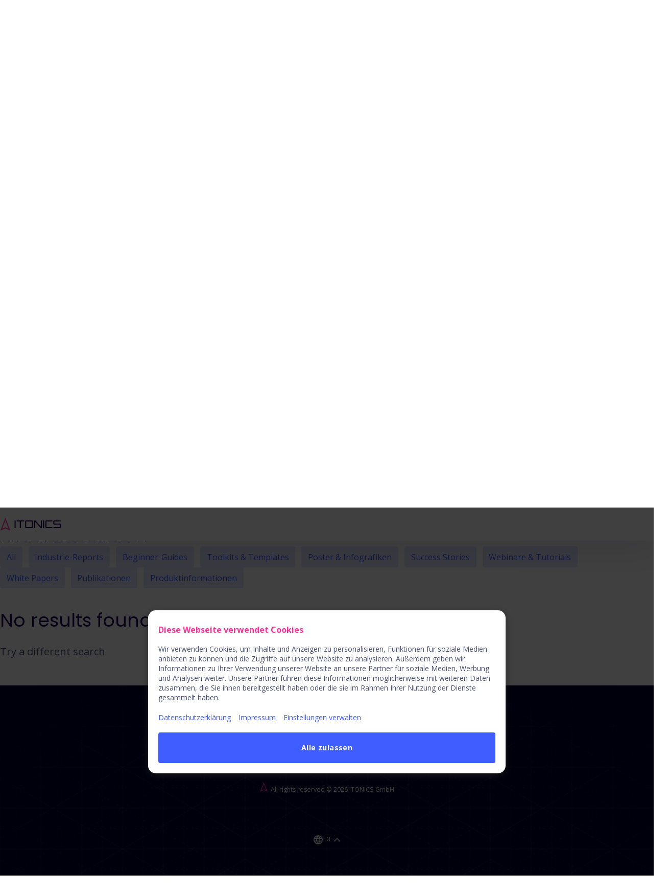

--- FILE ---
content_type: text/html;charset=utf-8
request_url: https://www.itonics-innovation.de/ressourcen?&content_type=toolkits
body_size: 16182
content:
<!doctype html><html lang="de" class="no-js"><head>
        <meta charset="utf-8">
        
          
            
            <script id="Cookiebot" src="https://consent.cookiebot.com/uc.js" data-cbid="6d14db79-6870-4d77-a3af-67c9f42417f0" type="text/javascript" async></script>
          
        

    
        <title>Ressourcen rund um Innovationsmanagement | ITONICS</title>
        <meta name="description" content="Downloaden Sie kostenlose Trend- &amp; Technologie-Reporte, Innovation-Guides, Whitepaper, Webinare &amp; wiss. Arbeiten rund um Innovationsmanagement. ">
         
        <link rel="preconnect" href="//cdn2.hubspot.net" crossorigin>
        <link rel="preconnect" href="//f.hubspotusercontent30.net" crossorigin>
        <link rel="preconnect" href="//js.hs-analytics.net" crossorigin>
        <link rel="preconnect" href="//js.hs-banner.com" crossorigin> 
        <link rel="preconnect" href="//fonts.gstatic.com" crossorigin>
        
        <link rel="preload" as="style" href="https://www.itonics-innovation.de/hubfs/hub_generated/template_assets/1/64448402836/1769615026512/template_main.min.css">
        <link rel="preload" as="script" href="https://www.itonics-innovation.de/hubfs/hub_generated/template_assets/1/66208288608/1769615034691/template_main.min.js">

        
        <style id="global_css_critical">/* latin-ext */@font-face{font-family:'Open Sans';font-style:normal;font-weight:400;font-stretch:100%;font-display:swap;src:url(https://fonts.gstatic.com/s/opensans/v34/memvYaGs126MiZpBA-UvWbX2vVnXBbObj2OVTSGmu1aB.woff2) format('woff2');unicode-range:U+0100-024F,U+0259,U+1E00-1EFF,U+2020,U+20A0-20AB,U+20AD-20CF,U+2113,U+2C60-2C7F,U+A720-A7FF}/* latin */@font-face{font-family:'Open Sans';font-style:normal;font-weight:400;font-stretch:100%;font-display:swap;src:url(https://fonts.gstatic.com/s/opensans/v34/memvYaGs126MiZpBA-UvWbX2vVnXBbObj2OVTS-muw.woff2) format('woff2');unicode-range:U+0000-00FF,U+0131,U+0152-0153,U+02BB-02BC,U+02C6,U+02DA,U+02DC,U+2000-206F,U+2074,U+20AC,U+2122,U+2191,U+2193,U+2212,U+2215,U+FEFF,U+FFFD}/* latin-ext */@font-face{font-family:'Open Sans';font-style:normal;font-weight:600;font-stretch:100%;font-display:swap;src:url(https://fonts.gstatic.com/s/opensans/v34/memvYaGs126MiZpBA-UvWbX2vVnXBbObj2OVTSGmu1aB.woff2) format('woff2');unicode-range:U+0100-024F,U+0259,U+1E00-1EFF,U+2020,U+20A0-20AB,U+20AD-20CF,U+2113,U+2C60-2C7F,U+A720-A7FF}/* latin */@font-face{font-family:'Open Sans';font-style:normal;font-weight:600;font-stretch:100%;font-display:swap;src:url(https://fonts.gstatic.com/s/opensans/v34/memvYaGs126MiZpBA-UvWbX2vVnXBbObj2OVTS-muw.woff2) format('woff2');unicode-range:U+0000-00FF,U+0131,U+0152-0153,U+02BB-02BC,U+02C6,U+02DA,U+02DC,U+2000-206F,U+2074,U+20AC,U+2122,U+2191,U+2193,U+2212,U+2215,U+FEFF,U+FFFD}@font-face{font-family:'Poppins';font-style:normal;font-weight:300;font-stretch:100%;font-display:swap;src:url(https://fonts.gstatic.com/l/font?kit=pxiByp8kv8JHgFVrLDz8V15vEv-Lellk_Q_Lwpcp7hnAr04Mo8Xt&skey=4aabc5055a39e031&v=v21) format('woff2')}@font-face{font-family:'Poppins';font-style:normal;font-weight:300;font-stretch:100%;font-display:swap;src:url(https://fonts.gstatic.com/s/poppins/v21/pxiByp8kv8JHgFVrLDz8Z1JlFd2JQEl8qw.woff2) format('woff2');unicode-range:U+0100-02AF,U+0304,U+0308,U+0329,U+1E00-1E9F,U+1EF2-1EFF,U+2020,U+20A0-20AB,U+20AD-20C0,U+2113,U+2C60-2C7F,U+A720-A7FF}/* latin */@font-face{font-family:'Poppins';font-style:normal;font-weight:300;font-stretch:100%;font-display:swap;src:url(https://fonts.gstatic.com/s/poppins/v21/pxiByp8kv8JHgFVrLDz8Z1xlFd2JQEk.woff2) format('woff2');unicode-range:U+0000-00FF,U+0131,U+0152-0153,U+02BB-02BC,U+02C6,U+02DA,U+02DC,U+0304,U+0308,U+0329,U+2000-206F,U+2074,U+20AC,U+2122,U+2191,U+2193,U+2212,U+2215,U+FEFF,U+FFFD}/* devanagari */@font-face{font-family:'Poppins';font-style:normal;font-weight:400;font-display:swap;src:url(https://fonts.gstatic.com/s/poppins/v23/pxiEyp8kv8JHgFVrJJbecnFHGPezSQ.woff2) format('woff2');unicode-range:U+0900-097F,U+1CD0-1CF9,U+200C-200D,U+20A8,U+20B9,U+20F0,U+25CC,U+A830-A839,U+A8E0-A8FF,U+11B00-11B09}/* latin-ext */@font-face{font-family:'Poppins';font-style:normal;font-weight:400;font-display:swap;src:url(https://fonts.gstatic.com/s/poppins/v23/pxiEyp8kv8JHgFVrJJnecnFHGPezSQ.woff2) format('woff2');unicode-range:U+0100-02BA,U+02BD-02C5,U+02C7-02CC,U+02CE-02D7,U+02DD-02FF,U+0304,U+0308,U+0329,U+1D00-1DBF,U+1E00-1E9F,U+1EF2-1EFF,U+2020,U+20A0-20AB,U+20AD-20C0,U+2113,U+2C60-2C7F,U+A720-A7FF}/* latin */@font-face{font-family:'Poppins';font-style:normal;font-weight:400;font-display:swap;src:url(https://fonts.gstatic.com/s/poppins/v23/pxiEyp8kv8JHgFVrJJfecnFHGPc.woff2) format('woff2');unicode-range:U+0000-00FF,U+0131,U+0152-0153,U+02BB-02BC,U+02C6,U+02DA,U+02DC,U+0304,U+0308,U+0329,U+2000-206F,U+20AC,U+2122,U+2191,U+2193,U+2212,U+2215,U+FEFF,U+FFFD}/* latin-ext old version *//* @font-face{font-family:'Poppins';font-style:normal;font-weight:400;font-stretch:100%;font-display:swap;src:url(https://fonts.gstatic.com/s/poppins/v21/pxiEyp8kv8JHgFVrJJnecnFHGPezSQ.woff2) format('woff2');unicode-range:U+0100-02AF,U+0304,U+0308,U+0329,U+1E00-1E9F,U+1EF2-1EFF,U+2020,U+20A0-20AB,U+20AD-20C0,U+2113,U+2C60-2C7F,U+A720-A7FF}*//* latin old version *//* @font-face{font-family:'Poppins';font-style:normal;font-weight:400;font-stretch:100%;font-display:swap;src:url(https://fonts.gstatic.com/s/poppins/v21/pxiEyp8kv8JHgFVrJJfecnFHGPc.woff2) format('woff2');unicode-range:U+0000-00FF,U+0131,U+0152-0153,U+02BB-02BC,U+02C6,U+02DA,U+02DC,U+0304,U+0308,U+0329,U+2000-206F,U+2074,U+20AC,U+2122,U+2191,U+2193,U+2212,U+2215,U+FEFF,U+FFFD}*//* devanagari */@font-face{font-family:'Poppins';font-style:normal;font-weight:500;font-display:swap;src:url(https://fonts.gstatic.com/s/poppins/v23/pxiByp8kv8JHgFVrLGT9Z11lFd2JQEl8qw.woff2) format('woff2');unicode-range:U+0900-097F,U+1CD0-1CF9,U+200C-200D,U+20A8,U+20B9,U+20F0,U+25CC,U+A830-A839,U+A8E0-A8FF,U+11B00-11B09}/* latin-ext */@font-face{font-family:'Poppins';font-style:normal;font-weight:500;font-display:swap;src:url(https://fonts.gstatic.com/s/poppins/v23/pxiByp8kv8JHgFVrLGT9Z1JlFd2JQEl8qw.woff2) format('woff2');unicode-range:U+0100-02BA,U+02BD-02C5,U+02C7-02CC,U+02CE-02D7,U+02DD-02FF,U+0304,U+0308,U+0329,U+1D00-1DBF,U+1E00-1E9F,U+1EF2-1EFF,U+2020,U+20A0-20AB,U+20AD-20C0,U+2113,U+2C60-2C7F,U+A720-A7FF}/* latin */@font-face{font-family:'Poppins';font-style:normal;font-weight:500;font-display:swap;src:url(https://fonts.gstatic.com/s/poppins/v23/pxiByp8kv8JHgFVrLGT9Z1xlFd2JQEk.woff2) format('woff2');unicode-range:U+0000-00FF,U+0131,U+0152-0153,U+02BB-02BC,U+02C6,U+02DA,U+02DC,U+0304,U+0308,U+0329,U+2000-206F,U+20AC,U+2122,U+2191,U+2193,U+2212,U+2215,U+FEFF,U+FFFD}/* latin-ext old version *//* @font-face{font-family:'Poppins';font-style:normal;font-weight:500;font-stretch:100%;font-display:swap;src:url(https://fonts.gstatic.com/s/poppins/v20/pxiByp8kv8JHgFVrLGT9Z1JlFc-K.woff2) format('woff2');unicode-range:U+0100-024F,U+0259,U+1E00-1EFF,U+2020,U+20A0-20AB,U+20AD-20CF,U+2113,U+2C60-2C7F,U+A720-A7FF}*//* latin old version *//* @font-face{font-family:'Poppins';font-style:normal;font-weight:500;font-stretch:100%;font-display:swap;src:url(https://fonts.gstatic.com/s/poppins/v20/pxiByp8kv8JHgFVrLGT9Z1xlFQ.woff2) format('woff2');unicode-range:U+0000-00FF,U+0131,U+0152-0153,U+02BB-02BC,U+02C6,U+02DA,U+02DC,U+2000-206F,U+2074,U+20AC,U+2122,U+2191,U+2193,U+2212,U+2215,U+FEFF,U+FFFD}*//* devanagari */@font-face{font-family:'Poppins';font-style:normal;font-weight:600;font-display:swap;src:url(https://fonts.gstatic.com/s/poppins/v23/pxiByp8kv8JHgFVrLEj6Z11lFd2JQEl8qw.woff2) format('woff2');unicode-range:U+0900-097F,U+1CD0-1CF9,U+200C-200D,U+20A8,U+20B9,U+20F0,U+25CC,U+A830-A839,U+A8E0-A8FF,U+11B00-11B09}/* latin-ext */@font-face{font-family:'Poppins';font-style:normal;font-weight:600;font-display:swap;src:url(https://fonts.gstatic.com/s/poppins/v23/pxiByp8kv8JHgFVrLEj6Z1JlFd2JQEl8qw.woff2) format('woff2');unicode-range:U+0100-02BA,U+02BD-02C5,U+02C7-02CC,U+02CE-02D7,U+02DD-02FF,U+0304,U+0308,U+0329,U+1D00-1DBF,U+1E00-1E9F,U+1EF2-1EFF,U+2020,U+20A0-20AB,U+20AD-20C0,U+2113,U+2C60-2C7F,U+A720-A7FF}/* latin */@font-face{font-family:'Poppins';font-style:normal;font-weight:600;font-display:swap;src:url(https://fonts.gstatic.com/s/poppins/v23/pxiByp8kv8JHgFVrLEj6Z1xlFd2JQEk.woff2) format('woff2');unicode-range:U+0000-00FF,U+0131,U+0152-0153,U+02BB-02BC,U+02C6,U+02DA,U+02DC,U+0304,U+0308,U+0329,U+2000-206F,U+20AC,U+2122,U+2191,U+2193,U+2212,U+2215,U+FEFF,U+FFFD}/* devanagari */@font-face{font-family:'Poppins';font-style:normal;font-weight:700;font-display:swap;src:url(https://fonts.gstatic.com/s/poppins/v23/pxiByp8kv8JHgFVrLCz7Z11lFd2JQEl8qw.woff2) format('woff2');unicode-range:U+0900-097F,U+1CD0-1CF9,U+200C-200D,U+20A8,U+20B9,U+20F0,U+25CC,U+A830-A839,U+A8E0-A8FF,U+11B00-11B09}/* latin-ext */@font-face{font-family:'Poppins';font-style:normal;font-weight:700;font-display:swap;src:url(https://fonts.gstatic.com/s/poppins/v23/pxiByp8kv8JHgFVrLCz7Z1JlFd2JQEl8qw.woff2) format('woff2');unicode-range:U+0100-02BA,U+02BD-02C5,U+02C7-02CC,U+02CE-02D7,U+02DD-02FF,U+0304,U+0308,U+0329,U+1D00-1DBF,U+1E00-1E9F,U+1EF2-1EFF,U+2020,U+20A0-20AB,U+20AD-20C0,U+2113,U+2C60-2C7F,U+A720-A7FF}/* latin */@font-face{font-family:'Poppins';font-style:normal;font-weight:700;font-display:swap;src:url(https://fonts.gstatic.com/s/poppins/v23/pxiByp8kv8JHgFVrLCz7Z1xlFd2JQEk.woff2) format('woff2');unicode-range:U+0000-00FF,U+0131,U+0152-0153,U+02BB-02BC,U+02C6,U+02DA,U+02DC,U+0304,U+0308,U+0329,U+2000-206F,U+20AC,U+2122,U+2191,U+2193,U+2212,U+2215,U+FEFF,U+FFFD}[hidden],template{display:none !important}*,*::before,*::after{box-sizing:border-box}body{text-rendering:optimizeSpeed;scroll-behavior:smooth;scroll-margin-top:var(--header-height,3rem)}body,h1,h2,h3,h4,h5,h6,ul,ol,figure,pre,dl,dd,blockquote,fieldset,input[type="radio"],input[type="checkbox"]{margin:0}fieldset,ul,ol,legend{padding:0}main,figure,figcaption{display:block}img,svg,video,canvas,picture,iframe{display:inline-block;max-width:100%;max-height:100%;height:auto;user-drag:none;user-select:none;-moz-user-select:none;-webkit-user-drag:none}fieldset{border:0}input,textarea,select,optgroup,button{max-width:100%;font:inherit;margin:0}label{display:block}input[type="text"],input[type="email"],input[type="password"],input[type="search"]{-webkit-appearance:none}button{line-height:inherit}button::-moz-focus-inner{border:0}html{-ms-text-size-adjust:100%;-moz-text-size-adjust:100%;-webkit-text-size-adjust:100%;scroll-behavior:smooth}sub,sup{line-height:0}progress{vertical-align:baseline}html:not(.hs-inline-edit,.is-preview) body{min-height:100%;max-width:100vw}:root{--primary:#FF3399;--light_blue:#00D1FF;--dark_blue:#1d0058;--blue:#405DFF;--deep_blue:#000032;--gray:#F0F3FF;--dark_gray:#484F72;--off_white:#F9FAFE;--white:#FFFFFF;--typo-body-color:#484F72;--typo-body-font-family:'Open Sans';--typo-link-color:#405DFF;--typo-link-font-weight:600;--typo-link_hover-color:#405DFF;--typo-link_hover-font-weight:600;--typo-title-color:#1D0058;--typo-title-font-family:Poppins;--typo-dark_mode-body_color:#FFFFFF;--typo-dark_mode-link:#00D1FF;--typo-mobile-body-font-size:1rem;--typo-mobile-h1-color:#1D0058;--typo-mobile-h1-font-size:2rem;--typo-mobile-h1-font-family:Poppins;--typo-mobile-h1-font-weight:500;--typo-mobile-h2-color:#1D0058;--typo-mobile-h2-font-size:1.6rem;--typo-mobile-h2-font-family:Poppins;--typo-mobile-h3-color:#1D0058;--typo-mobile-h3-font-size:1.4rem;--typo-mobile-h3-font-family:Poppins;--typo-mobile-h4-color:#1D0058;--typo-mobile-h4-font-size:1.2rem;--typo-mobile-h4-font-family:Poppins;--typo-mobile-h5-color:#1D0058;--typo-mobile-h5-font-size:1rem;--typo-mobile-h5-font-family:Poppins;--typo-mobile-h6-color:#FF3399;--typo-mobile-h6-font-size:1.125rem;--typo-mobile-h6-font-family:'Open Sans';--typo-mobile-h6-font-weight:700;--typo-desktop-body-font-size:1.25rem;--typo-desktop-h1-font-size:3.438rem;--typo-desktop-h2-font-size:2.25rem;--typo-desktop-h3-font-size:1.75rem;--typo-desktop-h4-font-size:1.5rem;--typo-desktop-h5-font-size:1.25rem;--typo-desktop-h6-font-size:1.125rem;--typo-desktop-h6-font-weight:bold;--header-bg:#F9FAFE;--header-link-color:#1D0058;--header-link-font-size:1rem;--header-link-font-weight:600;--header-link-variant:600;--header-link_hover-color:#FF3399;--header-link_hover-font-size:1rem;--header-link_hover-font-weight:600;--header-link_hover-variant:600;--ctas-primary-bg:#FF3399;--ctas-primary-font-color:#fff;--ctas-primary-font-font-size:1rem;--ctas-primary-font-font-family:'Open Sans';--ctas-primary-font-font-weight:600;--ctas-primary-hover-bg:#F9FAFE;--ctas-primary-hover-font-color:#FF3399;--ctas-primary-hover-font-font-size:1rem;--ctas-primary-hover-font-font-family:'Open Sans';--ctas-primary-hover-font-font-weight:600;--ctas-secondary-bg:rgba(249,250,254,0%);--ctas-secondary-font-color:#FF3399;--ctas-secondary-font-font-size:1rem;--ctas-secondary-font-font-family:'Open Sans';--ctas-secondary-font-font-weight:500;--ctas-secondary-hover-bg:#FF3399;--ctas-secondary-hover-font-color:#F9FAFE;--ctas-secondary-hover-font-font-size:1rem;--ctas-secondary-hover-font-font-family:'Open Sans';--ctas-secondary-hover-font-font-weight:500;--ctas-tertiary-bg:rgba(249,250,254,0%);--ctas-tertiary-font-color:#405dff;--ctas-tertiary-font-font-size:1rem;--ctas-tertiary-font-font-family:'Open Sans';--ctas-tertiary-font-font-weight:500;--ctas-tertiary-hover-bg:#405DFF;--ctas-tertiary-hover-font-color:#F9FAFE;--ctas-tertiary-hover-font-font-size:1rem;--ctas-tertiary-hover-font-font-family:'Open Sans';--ctas-tertiary-hover-font-font-weight:500;--ctas-dark_mode-primary-bg:#FF3399;--ctas-dark_mode-primary-font-color:#fff;--ctas-dark_mode-primary-font-font-size:1rem;--ctas-dark_mode-primary-font-font-family:'Open Sans';--ctas-dark_mode-primary-font-font-weight:600;--ctas-dark_mode-primary-hover-bg:#FFFFFF;--ctas-dark_mode-primary-hover-font-color:#ff3399;--ctas-dark_mode-primary-hover-font-font-size:1rem;--ctas-dark_mode-primary-hover-font-font-family:'Open Sans';--ctas-dark_mode-primary-hover-font-font-weight:600;--ctas-dark_mode-secondary-bg:rgba(249,250,254,10%);--ctas-dark_mode-secondary-font-color:#ffffff;--ctas-dark_mode-secondary-font-font-size:1rem;--ctas-dark_mode-secondary-font-font-family:'Open Sans';--ctas-dark_mode-secondary-font-font-weight:600;--ctas-dark_mode-secondary-hover-bg:rgba(249,250,254,20%);--ctas-dark_mode-secondary-hover-font-color:#ffffff;--ctas-dark_mode-secondary-hover-font-font-size:1rem;--ctas-dark_mode-secondary-hover-font-font-family:'Open Sans';--ctas-dark_mode-secondary-hover-font-font-weight:500;--ctas-dark_mode-tertiary-bg:#FFFFFF;--ctas-dark_mode-tertiary-font-color:#FF3399;--ctas-dark_mode-tertiary-font-font-size:1rem;--ctas-dark_mode-tertiary-font-font-family:'Open Sans';--ctas-dark_mode-tertiary-font-font-weight:600;--ctas-dark_mode-tertiary-hover-bg:#FF3399;--ctas-dark_mode-tertiary-hover-font-color:#ffffff;--ctas-dark_mode-tertiary-hover-font-font-size:1rem;--ctas-dark_mode-tertiary-hover-font-font-family:'Open Sans';--ctas-dark_mode-tertiary-hover-font-font-weight:500;--layout-page_width:1370px;--layout-grid_gap:1.5rem;--layout-header_menu_mobile_breakpoint:1270px;--layout-header_logo_out_grid:1640px}.skip-content{height:1px;left:-1000px;overflow:hidden;position:absolute;text-align:left;top:-1000px;width:1px;z-index:5}.skip-content:focus{height:auto;left:0;overflow:visible;top:0;width:auto}.icon{display:inline-block;width:1em;aspect-ratio:1;line-height:1em;vertical-align:middle;color:currentColor;fill:var(--ele-fill,currentColor)}dialog{visibility:hidden}.page-header .menu{display:none}/***** DND *****/.dnd-section{padding-block:clamp(2rem,1vw,3rem)}.dnd-section>.row-fluid{max-width:var(--layout-page_width);padding-inline:2rem;width:100%}[class*="force-full-width-section"] .cm:not(.full-width){padding-inline:2rem}[class*="force-full-width-section"]>.row-fluid{max-width:none;padding:0}.dnd-row{clear:both}.dnd-module{width:100%;margin-block:1rem}.page-body .dnd-section.sticky-start{contain:paint}.row-fluid{display:block;margin-inline:auto}[class*=span]{width:100%; }@media (max-width:768px){.cm{max-width:var(--mobile-max-width)}[data-mobile-horizontal_align="center"]{margin:auto}[data-mobile-horizontal_align="right"]{margin-left:auto}}@media(min-width:769px){.row-fluid{display:flex;gap:var(--layout-grid_gap);width:100%}.span1{width:8.33% }.span2{width:16.66% }.span3{width:25.00% }.span4{width:33.33% }.span5{width:41.66% }.span6{width:50.00% }.span7{width:58.33% }.span8{width:66.66% }.span9{width:75.00% }.span10{width:83.33% }.span11{width:91.66% }.cm{max-width:var(--desktop-max-width)}[data-desktop-horizontal_align="center"]{margin:auto}[data-desktop-horizontal_align="right"]{margin-left:auto}}@media(min-width:770px) and (max-width:1000px){.dnd-section.tablet-half > .row-fluid > [class*=span]{width:50%}}.dnd-section.push-last-row-bottom{align-items:stretch}.dnd-section.push-last-row-bottom > .row-fluid > .dnd-column{display:flex;flex-wrap:wrap;flex-direction:column;align-items:center}.dnd-section.push-last-row-bottom > .row-fluid > .dnd-column > .dnd-row{margin-top:auto}body.page .page-body .dnd-section,body.page .dnd-section.section-radius > .row-fluid{position:relative}.section-bg{width:100%;height:100%}.text-center{text-align:left}.text-center{text-align:center}.text-right{text-align:right}@media(max-width:769px){.mobile-text-left{text-align:left}.mobile-text-center{text-align:center}.mobile-text-right{text-align:right}.hide-mobile{display:none !important}}@media(min-width:770px){.hide-desktop{display:none !important}}.flex{display:flex;flex-wrap:wrap}.nowrap{flex-wrap:nowrap}.flex-column,.flex-vertical,.flex-horizontal{flex-direction:column}.flex-reverse,.row-reverse .row-fluid,.row-reverse .row-fluid .dnd-row > .row-fluid{flex-direction:row-reverse}.flex-center{justify-content:center}.flex-between{justify-content:space-between}.flex-around{justify-content:space-around}.flex-evenly{justify-content:space-evenly}.flex-start{justify-content:flex-start}.flex-end{justify-content:flex-end}.flex-align-start{align-items:flex-start}.flex-align-center{align-items:center}.flex-align-end{align-items:flex-end}@media(min-width:769px){.flex-horizontal{flex-direction:row}}.fullheight{min-height:calc(100vh - var(--header-height));display:flex;align-items:center}.x2{font-size:2em}.x3{font-size:3em}.x4{font-size:4em}.x5{font-size:5em}.section-radius > .row-fluid{border-radius:var(--section-radius,8px);border-radius:8px;overflow:hidden;padding:0}.oembed_container{max-width:100%}.no-list{list-style:none}body{font-family:var(--ele-font-family,var(--typo-body-font-family)),system-ui,open-sans;/*font-size:clamp( var(--typo-mobile-body-font-size),var(--typo-mobile-body-font-size) + 1vw,var(--typo-desktop-body-font-size)); */caret-color:var(--primary);accent-color:var(--primary);font-size:var(--typo-mobile-body-font-size)}body,p,span,li,h1,h2,h3,h4,h5,h6,.h1,.h2,.h3,.h4,.h5,.h6,.rich_text{line-height:var(--ele-line-height,calc(1em + .5rem));color:var(--ele-color,var(--typo-body-color))}body{overflow-wrap:break-word;word-wrap:break-word}@media (max-width:769px){:is(h1,h2,h3,h4,h5,h6,.h1,.h2,.h3,.h4,.h5,.h6) br{content:" "}}/* hide empty elements,useful for empty h3 form titles for example */:is(h1,h2,h3,h4,h5,h6,.h1,.h2,.h3,.h4,.h5,.h6):empty{display:none}h1,h2,h3,h4,h5,h6,.h1,.h2,.h3,.h4,.h5,.h6{--typo-min-size:var(--ele-typo-min-size,var(--typo-mobile-body-font-size));--font-size:clamp(var(--typo-min-size),var(--typo-min-size) + 1vw,var(--typo-desktop-body-font-size));font-size:var(--ele-font-size,var(--font-size));font-family:var(--typo-title-font-family);font-weight:var(--typo-title-font-weight);text-decoration:var(--typo-title-text-decoration);letter-spacing:var(--typo-title-letter-spacing);color:var(--ele-color,var(--typo-title-color));margin:0.7em 0}h1,.h1,.h1,.h1{ color:var(--ele-color,var(--typo-mobile-h1-color,var(--typo-title-color)))}h2,.h2,.h2,.h2{ color:var(--ele-color,var(--typo-mobile-h2-color,var(--typo-title-color)))}h3,.h3,.h3,.h3{ color:var(--ele-color,var(--typo-mobile-h3-color,var(--typo-title-color)))}h4,.h4,.h4,.h4{ color:var(--ele-color,var(--typo-mobile-h4-color,var(--typo-title-color)))}h5,.h5,.h5,.h5{ color:var(--ele-color,var(--typo-mobile-h5-color,var(--typo-title-color)))}h6,.h6,.h6,.h6{ color:var(--ele-color,var(--typo-mobile-h6-color,var(--typo-title-color)));text-transform:uppercase}@media(max-width:769px){h1,.h1,.h1,.h1{--ele-font-size:var(--typo-mobile-h1-font-size)}h2,.h2,.h2,.h2{--ele-font-size:var(--typo-mobile-h2-font-size)}h3,.h3,.h3,.h3{--ele-font-size:var(--typo-mobile-h3-font-size)}h4,.h4,.h4,.h4{--ele-font-size:var(--typo-mobile-h4-font-size)}h5,.h5,.h5,.h5{--ele-font-size:var(--typo-mobile-h5-font-size)}h6,.h6,.h6,.h6{--ele-font-size:var(--typo-mobile-h6-font-size)}}@media(min-width:770px){h1,.h1,.h1,.h1{--ele-font-size:clamp(var(--typo-mobile-h1-font-size),calc(var(--typo-mobile-h1-font-size) + 2vw),var(--typo-desktop-h1-font-size))}h2,.h2,.h2,.h2{--ele-font-size:clamp(var(--typo-mobile-h2-font-size),calc(var(--typo-mobile-h2-font-size) + 2vw),var(--typo-desktop-h2-font-size))}h3,.h3,.h3,.h3{--ele-font-size:clamp(var(--typo-mobile-h3-font-size),calc(var(--typo-mobile-h3-font-size) + 2vw),var(--typo-desktop-h3-font-size))}h4,.h4,.h4,.h4{--ele-font-size:clamp(var(--typo-mobile-h4-font-size),calc(var(--typo-mobile-h4-font-size) + 2vw),var(--typo-desktop-h4-font-size))}h5,.h5,.h5,.h5{--ele-font-size:clamp(var(--typo-mobile-h5-font-size),calc(var(--typo-mobile-h5-font-size) + 2vw),var(--typo-desktop-h5-font-size))}h6,.h6,.h6,.h6{--ele-font-size:clamp(var(--typo-mobile-h6-font-size),calc(var(--typo-mobile-h6-font-size) + 2vw),var(--typo-desktop-h6-font-size))}}:is(.text-center,[style*="text-align:center"]) :is(h1,h2,h3,h4,.h1,.h2,.h3,.h4):after,:is(h1,h2,h3,h4,.h1,.h2,.h3,.h4):is(.text-center,[style*="text-align:center"]):after{margin:auto}:is(.text-right,[style*="text-align:right"]) :is(h1,h2,h3,h4,.h1,.h2,.h3,.h4):after,:is(h1,h2,h3,h4,.h1,.h2,.h3,.h4):is(.text-right,[style*="text-align:right"]):after{margin-left:auto}.no-title-line :is(h1,h2,h3,h4,.h1,.h2,.h3,.h4):after,:is(h1,h2,h3,h4,.h1,.h2,.h3,.h4).no-title-line:after{content:none}@media(max-width:769px){:is(h1,h2,h3,h4,.h1,.h2,.h3,.h4).mobile-text-center:after,.mobile-text-center :is(h1,h2,h3,h4,.h1,.h2,.h3,.h4):after{margin:auto}:is(h1,h2,h3,h4,.h1,.h2,.h3,.h4).mobile-text-right,.mobile-text-right :is(h1,h2,h3,h4,.h1,.h2,.h3,.h4):after{margin-left:auto}}h1 + p,.subtitle{font-size:calc(1em + .112em);--ele-color:var(--typo-title-color);--ele-line-height:calc(1em + .7em);margin-top:1rem}.row-number-1.dnd-section h1{ margin:0}h1{margin-top:.3em}h6{font-family:var(--typo-body-font-family);letter-spacing:1px;margin:0}a,.a,.link{--ele-color:var( --ele-hover-color,var(--typo-link-color));color:var(--ele-color);text-decoration:none;outline:none}:is(a,.a,.link):is(:hover,:focus,.active,:active),a[data-hover=true],.hs-menu-item:is(:hover,:focus,:focus-within) > .menuitem{--ele-hover-color:var(--typo-link_hover-color)}.a,.link{cursor:pointer}.hover-line,a,.a,.link{background-image:linear-gradient(var(--ele-color,var(--typo-link-color)) 100%,var(--ele-color,var(--typo-link-color)) 0);background-position:100% 100%;background-repeat:no-repeat;background-size:0 2px;transition:.4s color,background-size .25s ease}:is(a,.a,.link):is(:hover,:focus,.active),a[data-hover=true],.hs-menu-item:is(:hover,:focus,:focus-within) > .menuitem,.hover-line:hover{background-position:0 100%;background-size:100% 2px}.footer-lp .dnd-module:last-child :is(a,.a,.link):is(:hover,:focus,.active){background-size:0}.no-line,.logo a{background-size:0 !important}.dark-mode,.dark-mode :is(h1,.h1,h2,.h2,h3,.h3,h4,.h4,h5,.h5,h6,.h6,p,span){--ele-color:var(--typo-dark_mode-body_color)}.dark-mode h1 + p{--ele-color:var(--typo-dark_mode-body_color)}.dark-mode a:not(.cta_button){--ele-color:var(--ele-hover-color,var(--typo-dark_mode-link))}.dark-mode a:not(.cta_button):hover,.dark-mode a:not(.cta_button):focus{--ele-hover-color:var(--typo-dark_mode-link_hover-color)}@supports not (font-size:clamp(1rem,2vw,2rem)){body,p,span,a{font-size:var(--ele-font-size,)}@media(min-width:){ body,p,span,a{font-size:var(--ele-font-size,)}}}ul{list-style:square}:is(p,ul,ol) ~ :is(ul,ol),:is(ol,ul) :is(ol,ul),.page-body :is(ul,ol){margin-left:1.25rem}li::marker{color:var(--primary)}mark{background-color:var(--primary);color:#fff}::-moz-selection{ /* Code for Firefox */background-color:var(--primary);color:#fff}::selection{background-color:var(--primary);color:#fff}q,blockquote{quotes:"“" "”";font-family:var(--typo-title-font-family);font-size:1.1em}.go-big{line-height:3.25rem}@media screen and (min-width:770px){.go-big{line-height:5rem}}@media screen and (min-width:1024px){.go-big{line-height:5.625rem}body{font-size:var(--typo-desktop-body-font-size)}}@media screen and (min-width:1200px){.go-big{font-size:4.5rem;line-height:6.875rem}}strong{font-weight:600}.CookieDeclaration{display:none !important}
        </style>
        
        
        
        
        
        <!-- hero img:  -->
            
            
            
         
        
        
        
        <meta name="viewport" content="width=device-width, initial-scale=1">

    
    <meta property="og:description" content="Downloaden Sie kostenlose Trend- &amp; Technologie-Reporte, Innovation-Guides, Whitepaper, Webinare &amp; wiss. Arbeiten rund um Innovationsmanagement. ">
    <meta property="og:title" content="Ressourcen rund um Innovationsmanagement | ITONICS">
    <meta name="twitter:description" content="Downloaden Sie kostenlose Trend- &amp; Technologie-Reporte, Innovation-Guides, Whitepaper, Webinare &amp; wiss. Arbeiten rund um Innovationsmanagement. ">
    <meta name="twitter:title" content="Ressourcen rund um Innovationsmanagement | ITONICS">

    <!-- js_integration_head_start() --> <!-- #END js_integration_head_start() -->

    <!-- head_elements() --><!-- #END head_elements() -->
    <!-- head_css() --><style>
a.cta_button{-moz-box-sizing:content-box !important;-webkit-box-sizing:content-box !important;box-sizing:content-box !important;vertical-align:middle}.hs-breadcrumb-menu{list-style-type:none;margin:0px 0px 0px 0px;padding:0px 0px 0px 0px}.hs-breadcrumb-menu-item{float:left;padding:10px 0px 10px 10px}.hs-breadcrumb-menu-divider:before{content:'›';padding-left:10px}.hs-featured-image-link{border:0}.hs-featured-image{float:right;margin:0 0 20px 20px;max-width:50%}@media (max-width: 568px){.hs-featured-image{float:none;margin:0;width:100%;max-width:100%}}.hs-screen-reader-text{clip:rect(1px, 1px, 1px, 1px);height:1px;overflow:hidden;position:absolute !important;width:1px}
</style>

<link class="hs-async-css" rel="preload" href="https://www.itonics-innovation.de/hubfs/hub_generated/template_assets/1/64448402836/1769615026512/template_main.min.css" as="style" onload="this.onload=null;this.rel='stylesheet'" position="head">
<noscript><link rel="stylesheet" href="https://www.itonics-innovation.de/hubfs/hub_generated/template_assets/1/64448402836/1769615026512/template_main.min.css"></noscript>
<link rel="stylesheet" href="https://www.itonics-innovation.de/hubfs/hub_generated/module_assets/1/191138492340/1762352145430/module_Menu25.css">
<link rel="stylesheet" href="https://www.itonics-innovation.de/hubfs/hub_generated/module_assets/1/194334166606/1761548093678/module_Section_Injection.min.css">
<link rel="stylesheet" href="https://www.itonics-innovation.de/hubfs/hub_generated/module_assets/1/72986960910/1762467337098/module_listing_resources.min.css">
<link class="hs-async-css" rel="preload" href="https://www.itonics-innovation.de/hubfs/hub_generated/template_assets/1/73712006251/1769615023312/template_blog-listing.css" as="style" onload="this.onload=null;this.rel='stylesheet'" position="footer">
<noscript><link rel="stylesheet" href="https://www.itonics-innovation.de/hubfs/hub_generated/template_assets/1/73712006251/1769615023312/template_blog-listing.css"></noscript>
<style>
  @font-face {
    font-family: "Poppins";
    font-weight: 500;
    font-style: normal;
    font-display: swap;
    src: url("/_hcms/googlefonts/Poppins/500.woff2") format("woff2"), url("/_hcms/googlefonts/Poppins/500.woff") format("woff");
  }
  @font-face {
    font-family: "Poppins";
    font-weight: 400;
    font-style: normal;
    font-display: swap;
    src: url("/_hcms/googlefonts/Poppins/regular.woff2") format("woff2"), url("/_hcms/googlefonts/Poppins/regular.woff") format("woff");
  }
  @font-face {
    font-family: "Poppins";
    font-weight: 700;
    font-style: normal;
    font-display: swap;
    src: url("/_hcms/googlefonts/Poppins/700.woff2") format("woff2"), url("/_hcms/googlefonts/Poppins/700.woff") format("woff");
  }
  @font-face {
    font-family: "Open Sans";
    font-weight: 700;
    font-style: normal;
    font-display: swap;
    src: url("/_hcms/googlefonts/Open_Sans/700.woff2") format("woff2"), url("/_hcms/googlefonts/Open_Sans/700.woff") format("woff");
  }
  @font-face {
    font-family: "Open Sans";
    font-weight: 500;
    font-style: normal;
    font-display: swap;
    src: url("/_hcms/googlefonts/Open_Sans/500.woff2") format("woff2"), url("/_hcms/googlefonts/Open_Sans/500.woff") format("woff");
  }
  @font-face {
    font-family: "Open Sans";
    font-weight: 400;
    font-style: normal;
    font-display: swap;
    src: url("/_hcms/googlefonts/Open_Sans/regular.woff2") format("woff2"), url("/_hcms/googlefonts/Open_Sans/regular.woff") format("woff");
  }
  @font-face {
    font-family: "Open Sans";
    font-weight: 600;
    font-style: normal;
    font-display: swap;
    src: url("/_hcms/googlefonts/Open_Sans/600.woff2") format("woff2"), url("/_hcms/googlefonts/Open_Sans/600.woff") format("woff");
  }
  @font-face {
    font-family: "Open Sans";
    font-weight: 700;
    font-style: normal;
    font-display: swap;
    src: url("/_hcms/googlefonts/Open_Sans/700.woff2") format("woff2"), url("/_hcms/googlefonts/Open_Sans/700.woff") format("woff");
  }
</style>

<link class="hs-async-css" rel="preload" href="https://www.itonics-innovation.de/hubfs/hub_generated/template_assets/1/191170367577/1769615053206/template_header25.min.css" as="style" onload="this.onload=null;this.rel='stylesheet'" id="css_header">
<noscript><link rel="stylesheet" href="https://www.itonics-innovation.de/hubfs/hub_generated/template_assets/1/191170367577/1769615053206/template_header25.min.css"></noscript>
<!-- Editor Styles -->
<style id="hs_editor_style" type="text/css">
.dnd_area-row-0-max-width-section-centering > .row-fluid {
  max-width: 1370px !important;
  margin-left: auto !important;
  margin-right: auto !important;
}
.footer_dnd-row-0-max-width-section-centering > .row-fluid {
  max-width: 1370px !important;
  margin-left: auto !important;
  margin-right: auto !important;
}
/* HubSpot Non-stacked Media Query Styles */
@media (min-width:768px) {
  .dnd_area-row-0-vertical-alignment > .row-fluid {
    display: -ms-flexbox !important;
    -ms-flex-direction: row;
    display: flex !important;
    flex-direction: row;
  }
  .cell_1741159608710-vertical-alignment {
    display: -ms-flexbox !important;
    -ms-flex-direction: column !important;
    -ms-flex-pack: center !important;
    display: flex !important;
    flex-direction: column !important;
    justify-content: center !important;
  }
  .cell_1741159608710-vertical-alignment > div {
    flex-shrink: 0 !important;
  }
  .cell_16540877677694-vertical-alignment {
    display: -ms-flexbox !important;
    -ms-flex-direction: column !important;
    -ms-flex-pack: center !important;
    display: flex !important;
    flex-direction: column !important;
    justify-content: center !important;
  }
  .cell_16540877677694-vertical-alignment > div {
    flex-shrink: 0 !important;
  }
  .footer_dnd-row-0-vertical-alignment > .row-fluid {
    display: -ms-flexbox !important;
    -ms-flex-direction: row;
    display: flex !important;
    flex-direction: row;
  }
  .footer_dnd-row-1-vertical-alignment > .row-fluid {
    display: -ms-flexbox !important;
    -ms-flex-direction: row;
    display: flex !important;
    flex-direction: row;
  }
  .cell_17273395077348-vertical-alignment {
    display: -ms-flexbox !important;
    -ms-flex-direction: column !important;
    -ms-flex-pack: start !important;
    display: flex !important;
    flex-direction: column !important;
    justify-content: flex-start !important;
  }
  .cell_17273395077348-vertical-alignment > div {
    flex-shrink: 0 !important;
  }
  .cell_17273395077347-vertical-alignment {
    display: -ms-flexbox !important;
    -ms-flex-direction: column !important;
    -ms-flex-pack: start !important;
    display: flex !important;
    flex-direction: column !important;
    justify-content: flex-start !important;
  }
  .cell_17273395077347-vertical-alignment > div {
    flex-shrink: 0 !important;
  }
  .cell_17273395077346-vertical-alignment {
    display: -ms-flexbox !important;
    -ms-flex-direction: column !important;
    -ms-flex-pack: start !important;
    display: flex !important;
    flex-direction: column !important;
    justify-content: flex-start !important;
  }
  .cell_17273395077346-vertical-alignment > div {
    flex-shrink: 0 !important;
  }
  .cell_17273395077345-vertical-alignment {
    display: -ms-flexbox !important;
    -ms-flex-direction: column !important;
    -ms-flex-pack: start !important;
    display: flex !important;
    flex-direction: column !important;
    justify-content: flex-start !important;
  }
  .cell_17273395077345-vertical-alignment > div {
    flex-shrink: 0 !important;
  }
  .cell_17273395077344-vertical-alignment {
    display: -ms-flexbox !important;
    -ms-flex-direction: column !important;
    -ms-flex-pack: start !important;
    display: flex !important;
    flex-direction: column !important;
    justify-content: flex-start !important;
  }
  .cell_17273395077344-vertical-alignment > div {
    flex-shrink: 0 !important;
  }
  .cell_17273395077343-vertical-alignment {
    display: -ms-flexbox !important;
    -ms-flex-direction: column !important;
    -ms-flex-pack: start !important;
    display: flex !important;
    flex-direction: column !important;
    justify-content: flex-start !important;
  }
  .cell_17273395077343-vertical-alignment > div {
    flex-shrink: 0 !important;
  }
  .cell_17273395358136-vertical-alignment {
    display: -ms-flexbox !important;
    -ms-flex-direction: column !important;
    -ms-flex-pack: start !important;
    display: flex !important;
    flex-direction: column !important;
    justify-content: flex-start !important;
  }
  .cell_17273395358136-vertical-alignment > div {
    flex-shrink: 0 !important;
  }
  .cell_17273395358135-vertical-alignment {
    display: -ms-flexbox !important;
    -ms-flex-direction: column !important;
    -ms-flex-pack: start !important;
    display: flex !important;
    flex-direction: column !important;
    justify-content: flex-start !important;
  }
  .cell_17273395358135-vertical-alignment > div {
    flex-shrink: 0 !important;
  }
  .cell_17273395358134-vertical-alignment {
    display: -ms-flexbox !important;
    -ms-flex-direction: column !important;
    -ms-flex-pack: start !important;
    display: flex !important;
    flex-direction: column !important;
    justify-content: flex-start !important;
  }
  .cell_17273395358134-vertical-alignment > div {
    flex-shrink: 0 !important;
  }
  .cell_17273395358133-vertical-alignment {
    display: -ms-flexbox !important;
    -ms-flex-direction: column !important;
    -ms-flex-pack: start !important;
    display: flex !important;
    flex-direction: column !important;
    justify-content: flex-start !important;
  }
  .cell_17273395358133-vertical-alignment > div {
    flex-shrink: 0 !important;
  }
}
/* HubSpot Styles (default) */
.dnd_area-row-0-padding {
  padding-top: 0rem !important;
  padding-bottom: 0rem !important;
}
.dnd_area-row-0-background-layers {
  background-image: linear-gradient(rgba(240, 243, 255, 1), rgba(240, 243, 255, 1)) !important;
  background-position: left top !important;
  background-size: auto !important;
  background-repeat: no-repeat !important;
}
.dnd_area-row-1-margin {
  margin-top: 0px !important;
  margin-bottom: 0px !important;
}
.dnd_area-row-1-padding {
  padding-top: 2rem !important;
  padding-bottom: 0px !important;
}
.dnd_area-row-2-padding {
  padding-top: 0px !important;
  padding-bottom: 0px !important;
}
.dnd_area-row-3-padding {
  padding-top: 2rem !important;
  padding-bottom: 2rem !important;
}
.dnd_area-row-3-background-layers {
  background-image: linear-gradient(rgba(255, 255, 255, 1), rgba(255, 255, 255, 1)) !important;
  background-position: left top !important;
  background-size: auto !important;
  background-repeat: no-repeat !important;
}
.cell_16540877677694-padding {
  padding-top: 0px !important;
  padding-bottom: 0px !important;
}
.cell_16540877677694-row-0-hidden {
  display: none !important;
}
.cell_16560642712692-padding {
  padding-top: 0px !important;
}
.cell_1655994386854-row-0-padding {
  padding-top: 0px !important;
  padding-bottom: 0px !important;
  padding-left: 0px !important;
  padding-right: 0px !important;
}
.footer_dnd-row-0-padding {
  padding-top: 2rem !important;
  padding-bottom: 0px !important;
  padding-left: 0px !important;
  padding-right: 0px !important;
}
.footer_dnd-row-0-background-layers {
  background-image: linear-gradient(rgba(29, 0, 88, 1), rgba(29, 0, 88, 1)) !important;
  background-position: left top !important;
  background-size: auto !important;
  background-repeat: no-repeat !important;
}
.footer_dnd-row-1-margin {
  margin-top: 0px !important;
  margin-bottom: px !important;
}
.footer_dnd-row-1-padding {
  padding-top: 0px !important;
  padding-bottom: 0px !important;
  padding-left: 0px !important;
  padding-right: 0px !important;
}
.footer_dnd-row-1-background-layers {
  background-image: linear-gradient(rgba(29, 0, 88, 1), rgba(29, 0, 88, 1)) !important;
  background-position: left top !important;
  background-size: auto !important;
  background-repeat: no-repeat !important;
}
.cell_17273395077343-margin {
  margin-top: 0px !important;
}
.cell_17273395077343-padding {
  padding-top: 0px !important;
  padding-bottom: 0px !important;
}
.cell_17273395077343-row-0-margin {
  margin-top: 1rem !important;
}
.cell_17273395077343-row-1-margin {
  margin-top: 1rem !important;
}
.cell_17273395358136-padding {
  padding-top: 0px !important;
  padding-bottom: 0px !important;
  padding-left: 0px !important;
  padding-right: 0px !important;
}
.cell_17273395358136-row-0-padding {
  padding-top: 0px !important;
  padding-bottom: 0px !important;
  padding-left: 0px !important;
  padding-right: 0px !important;
}
.cell_17273395358135-padding {
  padding-top: 0px !important;
  padding-bottom: 0px !important;
  padding-left: 0px !important;
  padding-right: 0px !important;
}
.cell_17273395358135-row-0-padding {
  padding-top: 0px !important;
  padding-bottom: 0px !important;
  padding-left: 0px !important;
  padding-right: 0px !important;
}
.cell_17273395358134-padding {
  padding-top: 0px !important;
  padding-bottom: 0px !important;
  padding-left: 0px !important;
  padding-right: 0px !important;
}
.cell_17273395358134-row-0-padding {
  padding-top: 0px !important;
  padding-bottom: 0px !important;
  padding-left: 0px !important;
  padding-right: 0px !important;
}
.cell_17273395358133-padding {
  padding-top: 0px !important;
  padding-bottom: 0px !important;
  padding-left: 0px !important;
  padding-right: 0px !important;
}
.cell_17273395358133-row-0-padding {
  padding-top: 0px !important;
  padding-bottom: 0px !important;
  padding-left: 0px !important;
  padding-right: 0px !important;
}
/* HubSpot Styles (mobile) */
@media (max-width: 801px) {
  .dnd_area-row-0-padding {
    padding-top: 1rem !important;
    padding-bottom: 1rem !important;
  }
  .dnd_area-row-1-padding {
    padding-top: 0px !important;
  }
  .dnd_area-row-2-padding {
    padding-top: 0rem !important;
    padding-bottom: 0px !important;
  }
  .dnd_area-row-3-padding {
    padding-top: 2rem !important;
    padding-bottom: 2rem !important;
  }
  .cell_1741159608710-hidden {
    display: none !important;
  }
  .cell_16540877677694-padding {
    padding-top: 0px !important;
    padding-bottom: 0px !important;
    padding-left: 0px !important;
    padding-right: 0px !important;
  }
  .widget_1656064270666-hidden {
    display: none !important;
  }
  .widget_1663159078804-hidden {
    display: none !important;
  }
}
</style><!-- #END head_css() -->
    <!-- head_js() --><!-- #END head_js() -->

    
<!--  Added by GoogleTagManager integration -->
<script>
var _hsp = window._hsp = window._hsp || [];
window.dataLayer = window.dataLayer || [];
function gtag(){dataLayer.push(arguments);}

var useGoogleConsentModeV2 = true;
var waitForUpdateMillis = 1000;



var hsLoadGtm = function loadGtm() {
    if(window._hsGtmLoadOnce) {
      return;
    }

    if (useGoogleConsentModeV2) {

      gtag('set','developer_id.dZTQ1Zm',true);

      gtag('consent', 'default', {
      'ad_storage': 'denied',
      'analytics_storage': 'denied',
      'ad_user_data': 'denied',
      'ad_personalization': 'denied',
      'wait_for_update': waitForUpdateMillis
      });

      _hsp.push(['useGoogleConsentModeV2'])
    }

    (function(w,d,s,l,i){w[l]=w[l]||[];w[l].push({'gtm.start':
    new Date().getTime(),event:'gtm.js'});var f=d.getElementsByTagName(s)[0],
    j=d.createElement(s),dl=l!='dataLayer'?'&l='+l:'';j.async=true;j.src=
    'https://www.googletagmanager.com/gtm.js?id='+i+dl;f.parentNode.insertBefore(j,f);
    })(window,document,'script','dataLayer','GTM-5NLPDXQ');

    window._hsGtmLoadOnce = true;
};

_hsp.push(['addPrivacyConsentListener', function(consent){
  if(consent.allowed || (consent.categories && consent.categories.analytics)){
    hsLoadGtm();
  }
}]);

</script>

<!-- /Added by GoogleTagManager integration -->

    <link rel="canonical" href="https://www.itonics-innovation.de/ressourcen">

<!-- GSC DE -->
<meta name="google-site-verification" content="GkR8TQ7D1wHeuijnlv-JKfTWYd56AR3G7olQ2BUeoGA">
<meta property="og:image" content="https://www.itonics-innovation.de/hubfs/Website/NextGen%20Website/Resource-Center/thumbnail-Innovation-Glossary-Banner.webp">
<meta property="og:image:width" content="414">
<meta property="og:image:height" content="218">

<meta name="twitter:image" content="https://www.itonics-innovation.de/hubfs/Website/NextGen%20Website/Resource-Center/thumbnail-Innovation-Glossary-Banner.webp">


<meta property="og:url" content="https://www.itonics-innovation.de/ressourcen">
<meta name="twitter:card" content="summary_large_image">
<meta http-equiv="content-language" content="de">
<link rel="alternate" hreflang="de" href="https://www.itonics-innovation.de/ressourcen">
<link rel="alternate" hreflang="en" href="https://www.itonics-innovation.com/resources">






        <script defer src="https://www.itonics-innovation.de/hubfs/hub_generated/template_assets/1/66208288608/1769615034691/template_main.min.js"></script>
           
          <link rel="shortcut icon" href="https://www.itonics-innovation.de/hubfs/favicon-Oct-20-2021-04-59-11-26-PM.ico"> 
          
        <link rel="stylesheet" type="text/css" href="https://www.itonics-innovation.de/hubfs/hub_generated/template_assets/1/85822491519/1769615061934/template_print.min.css" media="print">
        
        
    <meta name="generator" content="HubSpot"></head>
    <body class="  hs-content-id-78045724956 hs-site-page page ">
<!--  Added by GoogleTagManager integration -->
<noscript><iframe src="https://www.googletagmanager.com/ns.html?id=GTM-5NLPDXQ" height="0" width="0" style="display:none;visibility:hidden"></iframe></noscript>

<!-- /Added by GoogleTagManager integration -->

        <a href="#main" class="skip-content">Skip to content</a>
        <input hidden id="menu-toggle" type="checkbox">
        <header class="page-header">
            
              <div data-global-resource-path="ITONICS/theme/templates/_partials/header.html">


<div class="header-container dnd-container">
    <div class="dnd-section">
        <div class="row-fluid flex-align-center position-relative">
            
  

<div class="cm logo">
    <a href="/" id="hs-link-header_logo_hs_logo_widget" style="border-width:0px;border:0px;">
        <img src="https://www.itonics-innovation.de/hubfs/ITONICS-Logo-Night-Blue-2021.svg" class="hs-image-widget " style="width:120px;border-width:0px;border:0px;" width="120" height="25" alt="ITONICS-Logo-Night-Blue-2021" title="ITONICS-Logo-Night-Blue-2021">
    </a>

</div>
            <label for="menu-toggle" class="menu-button"><span></span><span></span><span></span></label>
            
                
<div class="cm menu v25">
    <ul class="menu-wrapper" role="menubar">
        
        <li class="menu-li" role="none" style="">
            
            
            
            <a class="menu-a depth-1" aria-haspopup="true" href="#" role="menuitem">
            
            
                Produkt
                
            
            <svg class="icon arrow icon-has-children" role="img"><use xlink:href="/hubfs/6501089/icon-library-2025.svg?0.112#arrow"></use></svg></a>
                
            

            
            

            
            
            
            
            <ul class="submenu-wrapper flex" role="menu" style="--cols:4;">
                 
                <li class="menu-li col-wrapper">
                    <ul class="menu-col" role="menu">
                        <li class="menu-li col-header ">PLATTFORM</li>
                         
                             
                                
                                
                                <li class="menu-li">
                                    <a role="menuitem" class="menu-a" data-type="normal" href="https://www.itonics-innovation.de/produkt">
                                        <svg class="icon innovation-os" role="img"><use xlink:href="/hubfs/6501089/icon-library-2025.svg?0.112#innovation-os"></use></svg>
                                        
                                        

                                        <div>
                                            Innovation OS
                                            
                                            <span class="menu-a-desc"></span>
                                        </div>
                                        
                                        
                                        
                                    </a>
                                </li>
                            
                         
                             
                                
                                
                                <li class="menu-li">
                                    <a role="menuitem" class="menu-a" data-type="normal" href="https://www.itonics-innovation.de/foresight">
                                        <svg class="icon radar" role="img"><use xlink:href="/hubfs/6501089/icon-library-2025.svg?0.112#radar"></use></svg>
                                        
                                        

                                        <div>
                                            Foresight
                                            
                                            <span class="menu-a-desc"></span>
                                        </div>
                                        
                                        
                                        
                                    </a>
                                </li>
                            
                         
                             
                                
                                
                                <li class="menu-li">
                                    <a role="menuitem" class="menu-a" data-type="normal" href="https://www.itonics-innovation.de/ideation">
                                        <svg class="icon ideation-2023" role="img"><use xlink:href="/hubfs/6501089/icon-library-2025.svg?0.112#ideation-2023"></use></svg>
                                        
                                        

                                        <div>
                                            Ideation
                                            
                                            <span class="menu-a-desc"></span>
                                        </div>
                                        
                                        
                                        
                                    </a>
                                </li>
                            
                         
                             
                                
                                
                                <li class="menu-li">
                                    <a role="menuitem" class="menu-a" data-type="normal" href="https://www.itonics-innovation.de/portfolio">
                                        <svg class="icon portfolio-2023" role="img"><use xlink:href="/hubfs/6501089/icon-library-2025.svg?0.112#portfolio-2023"></use></svg>
                                        
                                        

                                        <div>
                                            Portfolio
                                            
                                            <span class="menu-a-desc"></span>
                                        </div>
                                        
                                        
                                        
                                    </a>
                                </li>
                            
                         
                    </ul>
                </li>
                 
                <li class="menu-li col-wrapper">
                    <ul class="menu-col" role="menu">
                        <li class="menu-li col-header ">FUNKTIONEN</li>
                         
                             
                                
                                
                                <li class="menu-li">
                                    <a role="menuitem" class="menu-a" data-type="normal" href="https://www.itonics-innovation.de/views">
                                        
                                        
                                        

                                        <div>
                                            Views
                                            
                                            <span class="menu-a-desc">Radar, Kanban, Listen, Roadmaps. Alle interaktiv.</span>
                                        </div>
                                        
                                        
                                        
                                    </a>
                                </li>
                            
                         
                             
                                
                                
                                <li class="menu-li">
                                    <a role="menuitem" class="menu-a" data-type="normal" href="https://www.itonics-innovation.de/collaboration">
                                        
                                        
                                        

                                        <div>
                                            Collaboration
                                            
                                            <span class="menu-a-desc">Verlauf, Zugriffskontrolle, Kommentare.</span>
                                        </div>
                                        
                                        
                                        
                                    </a>
                                </li>
                            
                         
                             
                                
                                
                                <li class="menu-li">
                                    <a role="menuitem" class="menu-a" data-type="normal" href="https://www.itonics-innovation.de/reports">
                                        
                                        
                                        

                                        <div>
                                            Reports
                                            
                                            <span class="menu-a-desc">PPT-Exporte, Boards, Embeds, Benachrichtigungen. Alles steuerbar.</span>
                                        </div>
                                        
                                        
                                        
                                    </a>
                                </li>
                            
                         
                    </ul>
                </li>
                 
                <li class="menu-li col-wrapper">
                    <ul class="menu-col" role="menu">
                        <li class="menu-li col-header empty">&nbsp;</li>
                         
                             
                                
                                
                                <li class="menu-li">
                                    <a role="menuitem" class="menu-a" data-type="normal" href="https://www.itonics-innovation.de/workflows">
                                        
                                        
                                        

                                        <div>
                                            Workflows
                                            
                                            <span class="menu-a-desc">Vorlagen, Phasen, Bewertungen, Formulare. Flexibel konfigurierbar.</span>
                                        </div>
                                        
                                        
                                        
                                    </a>
                                </li>
                            
                         
                             
                                
                                
                                <li class="menu-li">
                                    <a role="menuitem" class="menu-a" data-type="normal" href="https://www.itonics-innovation.de/integrationen">
                                        
                                        
                                        

                                        <div>
                                            Apps &amp; Integrationen
                                            
                                            <span class="menu-a-desc">Daten-Sync mit Drittanbietern, Mobile App. Alles vernetzt.</span>
                                        </div>
                                        
                                        
                                        
                                    </a>
                                </li>
                            
                         
                             
                                
                                
                                <li class="menu-li">
                                    <a role="menuitem" class="menu-a" data-type="normal" href="https://www.itonics-innovation.de/ki">
                                        
                                        
                                        

                                        <div>
                                            <span class="ai-text">KI &amp; Automatisierung</span>
                                            
                                            <span class="menu-a-desc">Trend-Alerts, Empfehlungen, Co-Pilot. Einfach beeindruckend.</span>
                                        </div>
                                        
                                        
                                        
                                    </a>
                                </li>
                            
                         
                    </ul>
                </li>
                 
                <li class="menu-li col-wrapper">
                    <ul class="menu-col" role="menu">
                        <li class="menu-li col-header ">PRODUKT-NEWS</li>
                         
                             
                                
                                
                                <li class="menu-li">
                                    <a role="menuitem" class="menu-a" data-type="card" href="https://www.itonics-innovation.com/whats-new#prism">
                                        
                                        
                                        <img class="icon custom" src="/hubfs/6501089/thumbnail-nav-introducing-prism.svg">

                                        <div>
                                            ITONICS Prism
                                            
                                            <span class="menu-a-desc">Kontextbezogene KI für Signale, Elemente und Wissen.</span>
                                        </div>
                                        
                                        
                                        
                                    </a>
                                </li>
                            
                         
                             
                                
                                
                                <li class="menu-li">
                                    <a role="menuitem" class="menu-a" data-type="card" href="https://www.itonics-innovation.com/whats-new#new-navigation">
                                        
                                        
                                        <img class="icon custom" src="/hubfs/6501089/thumbnail-nav-new-navigation.svg">

                                        <div>
                                            Navigation
                                            
                                            <span class="menu-a-desc">Neu, damit du schneller findest, was du brauchst.</span>
                                        </div>
                                        
                                        
                                        
                                    </a>
                                </li>
                            
                         
                             
                                
                                
                                <li class="menu-li">
                                    <a role="menuitem" class="menu-a" data-type="blue" href="https://www.itonics-innovation.com/whats-new">
                                        
                                        
                                        

                                        <div>
                                            Alle Produkt-News
                                            <strong>→</strong>
                                            <span class="menu-a-desc"></span>
                                        </div>
                                        
                                        
                                        
                                    </a>
                                </li>
                            
                         
                    </ul>
                </li>
                 
                
                <li class="menu-li submenu-footer hide-mobile">
                    
                    
                    <a class="menu-a" data-type="blue" href="https://www.itonics-innovation.de/pricing">
                        Preise →
                        <strong></strong>
                    </a>
                </li>
                
            </ul>
             
        </li>
        
        <li class="menu-li" role="none" style="">
            
            
            
            <a class="menu-a depth-1" aria-haspopup="true" href="#" role="menuitem">
            
            
                Lösungen
                
            
            <svg class="icon arrow icon-has-children" role="img"><use xlink:href="/hubfs/6501089/icon-library-2025.svg?0.112#arrow"></use></svg></a>
                
            

            
            

            
            
            
            
            <ul class="submenu-wrapper flex" role="menu" style="--cols:4;">
                 
                <li class="menu-li col-wrapper">
                    <ul class="menu-col" role="menu">
                        <li class="menu-li col-header ">USE CASES</li>
                         
                             
                                
                                
                                <li class="menu-li">
                                    <a role="menuitem" class="menu-a" data-type="normal" href="https://www.itonics-innovation.de/market-intelligence">
                                        
                                        
                                        

                                        <div>
                                            Market &amp; Tech Intelligence
                                            
                                            <span class="menu-a-desc"></span>
                                        </div>
                                        
                                        
                                        
                                    </a>
                                </li>
                            
                         
                             
                                
                                
                                <li class="menu-li">
                                    <a role="menuitem" class="menu-a" href="https://www.itonics-innovation.de/produktentwicklung">
                                        
                                        
                                        

                                        <div>
                                            Roadmap-Planung
                                            
                                            <span class="menu-a-desc"></span>
                                        </div>
                                        
                                        
                                        
                                    </a>
                                </li>
                            
                         
                             
                                
                                
                                <li class="menu-li">
                                    <a role="menuitem" class="menu-a" data-type="normal" href="https://www.itonics-innovation.de/ideenmanagement-teams">
                                        
                                        
                                        

                                        <div>
                                            Von der Idee zum Produkt
                                            
                                            <span class="menu-a-desc"></span>
                                        </div>
                                        
                                        
                                        
                                    </a>
                                </li>
                            
                         
                             
                                
                                
                                <li class="menu-li">
                                    <a role="menuitem" class="menu-a" data-type="normal" href="https://www.itonics-innovation.de/portfoliomanagement">
                                        
                                        
                                        

                                        <div>
                                            Portfoliomanagement
                                            
                                            <span class="menu-a-desc"></span>
                                        </div>
                                        
                                        
                                        
                                    </a>
                                </li>
                            
                         
                    </ul>
                </li>
                 
                <li class="menu-li col-wrapper">
                    <ul class="menu-col" role="menu">
                        <li class="menu-li col-header ">TEAM</li>
                         
                             
                                
                                
                                <li class="menu-li">
                                    <a role="menuitem" class="menu-a" data-type="normal" href="https://www.itonics-innovation.de/technologieteams">
                                        
                                        
                                        

                                        <div>
                                            F&amp;E und Technologie
                                            
                                            <span class="menu-a-desc"></span>
                                        </div>
                                        
                                        
                                        
                                    </a>
                                </li>
                            
                         
                             
                                
                                
                                <li class="menu-li">
                                    <a role="menuitem" class="menu-a" data-type="normal" href="https://www.itonics-innovation.de/produkt-teams">
                                        
                                        
                                        

                                        <div>
                                            Produktentwicklung
                                            
                                            <span class="menu-a-desc"></span>
                                        </div>
                                        
                                        
                                        
                                    </a>
                                </li>
                            
                         
                             
                                
                                
                                <li class="menu-li">
                                    <a role="menuitem" class="menu-a" data-type="normal" href="https://www.itonics-innovation.de/corporate-innovation">
                                        
                                        
                                        

                                        <div>
                                            Innovation
                                            
                                            <span class="menu-a-desc"></span>
                                        </div>
                                        
                                        
                                        
                                    </a>
                                </li>
                            
                         
                    </ul>
                </li>
                 
                <li class="menu-li col-wrapper">
                    <ul class="menu-col" role="menu">
                        <li class="menu-li col-header ">INDUSTRIE</li>
                         
                             
                                
                                
                                <li class="menu-li">
                                    <a role="menuitem" class="menu-a" data-type="normal" href="https://www.itonics-innovation.de/konsumgueter">
                                        
                                        
                                        

                                        <div>
                                            Konsumgüter
                                            
                                            <span class="menu-a-desc"></span>
                                        </div>
                                        
                                        
                                        
                                    </a>
                                </li>
                            
                         
                             
                                
                                
                                <li class="menu-li">
                                    <a role="menuitem" class="menu-a" data-type="normal" href="https://www.itonics-innovation.de/itk-branche">
                                        
                                        
                                        

                                        <div>
                                            IKT-Branche
                                            
                                            <span class="menu-a-desc"></span>
                                        </div>
                                        
                                        
                                        
                                    </a>
                                </li>
                            
                         
                             
                                
                                
                                <li class="menu-li">
                                    <a role="menuitem" class="menu-a" data-type="normal" href="https://www.itonics-innovation.de/industriegueter">
                                        
                                        
                                        

                                        <div>
                                            Industriegüter
                                            
                                            <span class="menu-a-desc"></span>
                                        </div>
                                        
                                        
                                        
                                    </a>
                                </li>
                            
                         
                             
                                
                                
                                <li class="menu-li">
                                    <a role="menuitem" class="menu-a" data-type="normal" href="https://www.itonics-innovation.de/gesundheitswesen">
                                        
                                        
                                        

                                        <div>
                                            Gesundheitswesen
                                            
                                            <span class="menu-a-desc"></span>
                                        </div>
                                        
                                        
                                        
                                    </a>
                                </li>
                            
                         
                    </ul>
                </li>
                 
                <li class="menu-li col-wrapper">
                    <ul class="menu-col" role="menu">
                        <li class="menu-li col-header ">BUSINESS IMPACT</li>
                         
                             
                                
                                
                                <li class="menu-li">
                                    <a role="menuitem" class="menu-a" data-type="normal" href="https://www.itonics-innovation.de/scouting">
                                        
                                        
                                        

                                        <div>
                                            Scouting automatisieren
                                            
                                            <span class="menu-a-desc"></span>
                                        </div>
                                        
                                        
                                        
                                    </a>
                                </li>
                            
                         
                             
                                
                                
                                <li class="menu-li">
                                    <a role="menuitem" class="menu-a" data-type="normal" href="https://www.itonics-innovation.de/time-to-market">
                                        
                                        
                                        

                                        <div>
                                            Time-to-Market beschleunigen
                                            
                                            <span class="menu-a-desc"></span>
                                        </div>
                                        
                                        
                                        
                                    </a>
                                </li>
                            
                         
                             
                                
                                
                                <li class="menu-li">
                                    <a role="menuitem" class="menu-a" data-type="normal" href="https://www.itonics-innovation.de/innovationseffizienz">
                                        
                                        
                                        

                                        <div>
                                            F&amp;E-Effizienz steigern
                                            
                                            <span class="menu-a-desc"></span>
                                        </div>
                                        
                                        
                                        
                                    </a>
                                </li>
                            
                         
                    </ul>
                </li>
                 
                
                <li class="menu-li submenu-footer hide-mobile">
                    
                    
                    <a class="menu-a" data-type="blue" href="https://www.itonics-innovation.de/use-cases">
                        Alle Use Cases →
                        <strong></strong>
                    </a>
                </li>
                
            </ul>
             
        </li>
        
        <li class="menu-li" role="none" style="">
            
            
            
            <a class="menu-a depth-1" aria-haspopup="true" href="#" role="menuitem">
            
            
                Ressourcen
                
            
            <svg class="icon arrow icon-has-children" role="img"><use xlink:href="/hubfs/6501089/icon-library-2025.svg?0.112#arrow"></use></svg></a>
                
            

            
            

            
            
            
            
            <ul class="submenu-wrapper flex" role="menu" style="--cols:3;">
                 
                <li class="menu-li col-wrapper">
                    <ul class="menu-col" role="menu">
                        <li class="menu-li col-header ">LEARN</li>
                         
                             
                                
                                
                                <li class="menu-li">
                                    <a role="menuitem" class="menu-a" data-type="normal" href="https://www.itonics-innovation.de/blog">
                                        
                                        
                                        

                                        <div>
                                            Blog
                                            
                                            <span class="menu-a-desc"></span>
                                        </div>
                                        
                                        
                                        
                                    </a>
                                </li>
                            
                         
                             
                                
                                
                                <li class="menu-li">
                                    <a role="menuitem" class="menu-a" data-type="normal" href="https://www.itonics-innovation.de/ressourcen?&amp;content_type=success-stories">
                                        
                                        
                                        

                                        <div>
                                            Success Stories
                                            
                                            <span class="menu-a-desc"></span>
                                        </div>
                                        
                                        
                                        
                                    </a>
                                </li>
                            
                         
                             
                                
                                
                                <li class="menu-li">
                                    <a role="menuitem" class="menu-a" data-type="normal" href="https://www.itonics-innovation.de/ressourcen?&amp;content_type=toolkits-templates">
                                        
                                        
                                        

                                        <div>
                                            Guides &amp; Templates
                                            
                                            <span class="menu-a-desc"></span>
                                        </div>
                                        
                                        
                                        
                                    </a>
                                </li>
                            
                         
                             
                                
                                
                                <li class="menu-li">
                                    <a role="menuitem" class="menu-a" data-type="normal" href="https://academy.itonics-innovation.com/">
                                        
                                        
                                        

                                        <div>
                                            Academy
                                            
                                            <span class="menu-a-desc"></span>
                                        </div>
                                        
                                        
                                        
                                    </a>
                                </li>
                            
                         
                             
                                
                                
                                <li class="menu-li">
                                    <a role="menuitem" class="menu-a" data-type="normal" href="https://www.itonics-innovation.de/industrie-insights">
                                        
                                        
                                        

                                        <div>
                                            Industrie-Insights
                                            
                                            <span class="menu-a-desc"></span>
                                        </div>
                                        
                                        
                                        
                                    </a>
                                </li>
                            
                         
                    </ul>
                </li>
                 
                <li class="menu-li col-wrapper">
                    <ul class="menu-col" role="menu">
                        <li class="menu-li col-header ">ENGAGE</li>
                         
                             
                                
                                
                                <li class="menu-li">
                                    <a role="menuitem" class="menu-a" data-type="normal" href="https://www.itonics-innovation.de/events">
                                        
                                        
                                        

                                        <div>
                                            Events
                                            
                                            <span class="menu-a-desc"></span>
                                        </div>
                                        
                                        
                                        
                                    </a>
                                </li>
                            
                         
                             
                                
                                
                                <li class="menu-li">
                                    <a role="menuitem" class="menu-a" data-type="normal" href="https://www.itonics-innovation.com/podcast">
                                        
                                        
                                        

                                        <div>
                                            Podcast
                                            
                                            <span class="menu-a-desc"></span>
                                        </div>
                                        
                                        
                                        
                                    </a>
                                </li>
                            
                         
                             
                                
                                
                                <li class="menu-li">
                                    <a role="menuitem" class="menu-a" data-type="normal" href="https://www.itonics-innovation.de/performance-assessment-intro">
                                        
                                        
                                        

                                        <div>
                                            Innovation Assessment
                                            
                                            <span class="menu-a-desc"></span>
                                        </div>
                                        
                                        
                                        
                                    </a>
                                </li>
                            
                         
                             
                                
                                
                                <li class="menu-li">
                                    <a role="menuitem" class="menu-a" data-type="normal" href="https://www.itonics-innovation.de/partner">
                                        
                                        
                                        

                                        <div>
                                            Partnership-Programm
                                            
                                            <span class="menu-a-desc"></span>
                                        </div>
                                        
                                        
                                        
                                    </a>
                                </li>
                            
                         
                             
                                
                                
                                <li class="menu-li">
                                    <a role="menuitem" class="menu-a" data-type="normal" href="https://www.itonics-innovation.de/campus">
                                        
                                        
                                        

                                        <div>
                                            ITONICS für die Lehre
                                            
                                            <span class="menu-a-desc"></span>
                                        </div>
                                        
                                        
                                        
                                    </a>
                                </li>
                            
                         
                    </ul>
                </li>
                 
                <li class="menu-li col-wrapper">
                    <ul class="menu-col" role="menu">
                        <li class="menu-li col-header ">SUPPORT</li>
                         
                             
                                
                                
                                <li class="menu-li">
                                    <a role="menuitem" class="menu-a" data-type="normal" href="https://www.itonics-innovation.de/kunden">
                                        
                                        
                                        

                                        <div>
                                            Customer Success
                                            
                                            <span class="menu-a-desc"></span>
                                        </div>
                                        
                                        
                                        
                                    </a>
                                </li>
                            
                         
                             
                                
                                
                                <li class="menu-li">
                                    <a role="menuitem" class="menu-a" data-type="normal" href="https://www.itonics-innovation.de/trust">
                                        
                                        
                                        

                                        <div>
                                            Sicherheit &amp; Transparenz
                                            
                                            <span class="menu-a-desc"></span>
                                        </div>
                                        
                                        
                                        
                                    </a>
                                </li>
                            
                         
                    </ul>
                </li>
                 
                
                <li class="menu-li submenu-footer hide-mobile">
                    
                    
                    <a class="menu-a" data-type="blue" href="https://www.itonics-innovation.de/ressourcen">
                        Alle Ressourcen →
                        <strong></strong>
                    </a>
                </li>
                
            </ul>
             
        </li>
        
        <li class="menu-li" role="none" style="">
            
            
            
            <a class="menu-a depth-1" aria-haspopup="true" href="#" role="menuitem">
            
            
                Über
                
            
            <svg class="icon arrow icon-has-children" role="img"><use xlink:href="/hubfs/6501089/icon-library-2025.svg?0.112#arrow"></use></svg></a>
                
            

            
            

            
            
            
            
            <ul class="submenu-wrapper flex" role="menu" style="--cols:2;">
                 
                <li class="menu-li col-wrapper">
                    <ul class="menu-col" role="menu">
                        <li class="menu-li col-header ">UNTERNEHMEN</li>
                         
                             
                                
                                
                                <li class="menu-li">
                                    <a role="menuitem" class="menu-a" data-type="normal" href="https://www.itonics-innovation.de/unternehmen">
                                        
                                        
                                        

                                        <div>
                                            Über ITONICS
                                            
                                            <span class="menu-a-desc"></span>
                                        </div>
                                        
                                        
                                        
                                    </a>
                                </li>
                            
                         
                             
                                
                                
                                <li class="menu-li">
                                    <a role="menuitem" class="menu-a" data-type="normal" href="https://www.itonics-innovation.de/karriere">
                                        
                                        
                                        

                                        <div>
                                            Karriere &amp; Kultur
                                            
                                            <span class="menu-a-desc"></span>
                                        </div>
                                        
                                        
                                        
                                    </a>
                                </li>
                            
                         
                             
                                
                                
                                <li class="menu-li">
                                    <a role="menuitem" class="menu-a" data-type="normal" href="https://www.itonics-innovation.de/news">
                                        
                                        
                                        

                                        <div>
                                            News &amp; Presse
                                            
                                            <span class="menu-a-desc"></span>
                                        </div>
                                        
                                        
                                        
                                    </a>
                                </li>
                            
                         
                    </ul>
                </li>
                 
                <li class="menu-li col-wrapper">
                    <ul class="menu-col" role="menu">
                        <li class="menu-li col-header ">NEWS</li>
                         
                             
                                
                                
                                <li class="menu-li">
                                    <a role="menuitem" class="menu-a" data-type="card" href="https://www.itonics-innovation.de/news/prism-ai">
                                        <svg class="icon prism" role="img"><use xlink:href="/hubfs/6501089/icon-library-2025.svg?0.112#prism"></use></svg>
                                        
                                        

                                        <div>
                                            
                                            
                                            <span class="menu-a-desc">ITONICS launcht Prism AI</span>
                                        </div>
                                        
                                        
                                        
                                    </a>
                                </li>
                            
                         
                             
                                
                                
                                <li class="menu-li">
                                    <a role="menuitem" class="menu-a" data-type="card" href="https://www.itonics-innovation.de/news/beste-ideenmanagement-software">
                                        
                                        
                                        <img class="icon custom" src="/hubfs/6501089/nav-thumbnail-gartner-badge.svg">

                                        <div>
                                            
                                            
                                            <span class="menu-a-desc">Auszeichnung als beste Ideen-Software</span>
                                        </div>
                                        
                                        
                                        
                                    </a>
                                </li>
                            
                         
                    </ul>
                </li>
                 
                
                <li class="menu-li submenu-footer hide-mobile">
                    
                    
                    <a class="menu-a" data-type="blue" href="https://www.itonics-innovation.de/kontakt">
                        Kontakt →
                        <strong></strong>
                    </a>
                </li>
                
            </ul>
             
        </li>
        
        <li class="menu-li search-wrapper" role="none" style="">
            
            
            
            <label for="term" class="menu-a depth-1" aria-haspopup="true" href="#" role="menuitem">
            
            
            
            <span hidden>
                
                Search
                
            </span>
            
            <svg class="icon search" role="img"><use xlink:href="/hubfs/6501089/icon-library-2025.svg?0.112#search"></use></svg>
            </label>
                
            

            <div class="tinymenu-wrapper hs-search-field" role="none">
        <div class="hs-search-field__bar"> 
            <form action="/search-results" role="search">
                <label id="top-nav-search-label"><span hidden>Search</span>
                    <input id="term" type="search" role="menuitem combobox" aria-labelledby="top-nav-search-label" aria-controls="top-nav-search-menu" aria-expanded="false" required class="hs-search-field__input" name="term" autocomplete="true" aria-label="Search" placeholder="Type to search...">
                </label></form>
        </div>
        <ul id="top-nav-search-menu" aria-labelledby="top-nav-search-label" class="submenu-wrapper hs-search-field__suggestions" role="listbox"></ul>
    </div>
            

            
            
            
             
        </li>
        
        <li class="menu-li multilingual-wrapper" role="none" style="--ele-pos:0;--ele-transition-d:0.40s;">
            
            
            
            <a class="menu-a depth-1" aria-haspopup="true" href="#" role="menuitem">
            
            
            
            <span hidden>
                
                Multilingual
                
            </span>
            
            <svg class="icon lang" role="img"><use xlink:href="/hubfs/6501089/icon-library-2025.svg?0.112#lang"></use></svg>
            de</a>
                
            

            
            

            
            
            <div class="tinymenu-wrapper multilanguage">
        <ul class="multilanguage-list" role="menu" aria-label="Multilanguage">
                    
                        
                    
                
            
                <li class="multilanguage-item" role="none">
                    <a href="https://www.itonics-innovation.com/resources" role="menuitem" class="menuitem multilanguage-link no-line" data-lang="EN"><svg class="icon lang" role="img"><use xlink:href="/hubfs/6501089/icon-library-2025.svg?0.112#lang"></use></svg>EN</a>
                </li>
            
                    
                
            </ul>
    </div>
             
        </li>
        
        <li class="menu-li only-icon no-line" role="none" style="--ele-pos:1;--ele-transition-d:0.80s;">
            
            
            
            <a class="menu-a depth-1" aria-haspopup="false" href="https://www.itonics-innovation.de/kontakt" role="menuitem">
            
            
            
            <span hidden>
                
                Contact
                
            </span>
            
            <svg class="icon email" role="img"><use xlink:href="/hubfs/6501089/icon-library-2025.svg?0.112#email"></use></svg>
            </a>
                
            

            
            

            
            
            
             
        </li>
        
        <li class="menu-li cta-wrapper no-line" role="none" style="--ele-pos:2;--ele-transition-d:1.20s;">
            
            
            
            <a class="menu-a depth-1 cta_button" aria-haspopup="false" href="https://www.itonics-innovation.de/demo" role="menuitem">
            
            
                Demo buchen
                
            
            </a>
                
            

            
            

            
            
            
             
        </li>
        
    </ul>
</div>

<style id="menu-disable-flyouts">
.is-editor .submenu-wrapper{display:none !important}
</style>

            
        </div>
    </div>
</div></div>
            
        </header>

        <main id="main" class="page-body">
        
            <div class="container-fluid dnd-container">
<div class="row-fluid-wrapper">
<div class="row-fluid">
<div class="span12 widget-span widget-type-cell " style="" data-widget-type="cell" data-x="0" data-w="12">

<div class="row-fluid-wrapper row-depth-1 row-number-1 dnd_area-row-0-max-width-section-centering dnd_area-row-0-vertical-alignment dnd_area-row-0-background-color dnd_area-row-0-background-layers dnd-section dnd_area-row-0-padding">
<div class="row-fluid ">
<div class="span8 widget-span widget-type-cell cell_16540877677694-padding dnd-column cell_16540877677694-vertical-alignment" style="" data-widget-type="cell" data-x="0" data-w="8">

<div class="row-fluid-wrapper row-depth-1 row-number-2 cell_16540877677694-row-0-hidden dnd-row">
<div class="row-fluid ">
<div class="span12 widget-span widget-type-custom_widget dnd-module" style="" data-widget-type="custom_widget" data-x="0" data-w="12">
<div id="hs_cos_wrapper_widget_1755176771528" class="hs_cos_wrapper hs_cos_wrapper_widget hs_cos_wrapper_type_module" style="" data-hs-cos-general-type="widget" data-hs-cos-type="module"><span class="light-dots no-bg-image bg-dots-left none">
</span></div>

</div><!--end widget-span -->
</div><!--end row-->
</div><!--end row-wrapper -->

<div class="row-fluid-wrapper row-depth-1 row-number-3 dnd-row">
<div class="row-fluid ">
<div class="span12 widget-span widget-type-custom_widget dnd-module" style="" data-widget-type="custom_widget" data-x="0" data-w="12">
<div id="hs_cos_wrapper_module_16540877677697" class="hs_cos_wrapper hs_cos_wrapper_widget hs_cos_wrapper_type_module" style="" data-hs-cos-general-type="widget" data-hs-cos-type="module"><div class="cm rich_text no-title-line text-left mobile-text-left" data-mobile-horizontal_align="center"><p class="h6 primary"><span style="color: #ff3399;">INNOVATIONSMANAGEMENT RESSOURCEN</span></p>
<h1><span style="color: #1d0058;">Inspirierende Inhalte rund um Innovation</span></h1>
<p>Entdecken Sie E-Books, Guides, Templates und mehr, die Ihrem Unternehmen dabei helfen zu wachsen und zu skalieren.</p></div>
</div>

</div><!--end widget-span -->
</div><!--end row-->
</div><!--end row-wrapper -->

</div><!--end widget-span -->
<div class="span4 widget-span widget-type-cell cell_1741159608710-hidden cell_1741159608710-vertical-alignment dnd-column" style="" data-widget-type="cell" data-x="8" data-w="4">

<div class="row-fluid-wrapper row-depth-1 row-number-4 dnd-row">
<div class="row-fluid ">
<div class="span12 widget-span widget-type-custom_widget dnd-module" style="" data-widget-type="custom_widget" data-x="0" data-w="12">
<div id="hs_cos_wrapper_widget_1741159608385" class="hs_cos_wrapper hs_cos_wrapper_widget hs_cos_wrapper_type_module cm" style="" data-hs-cos-general-type="widget" data-hs-cos-type="module"><div class="cm image mobile-text-center text-center" data-desktop-horizontal_align="center" data-desktop-vertical_align="middle" data-mobile-horizontal_align="center" data-mobile-vertical_align="middle"><picture class="image-cm" style="border: 0px none ;
"><source srcset="https://www.itonics-innovation.de/hs-fs/hubfs/Website/NextGen%20Website/Assets%20Images/resource-center-overviewpage-graphic.webp?width=447&amp;name=resource-center-overviewpage-graphic.webp 100w" media="(max-width: 447px)" type="image/webp"><img loading="lazy" src="https://www.itonics-innovation.de/hs-fs/hubfs/Website/NextGen%20Website/Assets%20Images/resource-center-overviewpage-graphic.webp?width=447&amp;height=400&amp;name=resource-center-overviewpage-graphic.webp" alt="Resource Center Overview Graphic" width="447" height="400" srcset="https://www.itonics-innovation.de/hs-fs/hubfs/Website/NextGen%20Website/Assets%20Images/resource-center-overviewpage-graphic.webp?width=224&amp;height=200&amp;name=resource-center-overviewpage-graphic.webp 224w, https://www.itonics-innovation.de/hs-fs/hubfs/Website/NextGen%20Website/Assets%20Images/resource-center-overviewpage-graphic.webp?width=447&amp;height=400&amp;name=resource-center-overviewpage-graphic.webp 447w, https://www.itonics-innovation.de/hs-fs/hubfs/Website/NextGen%20Website/Assets%20Images/resource-center-overviewpage-graphic.webp?width=671&amp;height=600&amp;name=resource-center-overviewpage-graphic.webp 671w, https://www.itonics-innovation.de/hs-fs/hubfs/Website/NextGen%20Website/Assets%20Images/resource-center-overviewpage-graphic.webp?width=894&amp;height=800&amp;name=resource-center-overviewpage-graphic.webp 894w, https://www.itonics-innovation.de/hs-fs/hubfs/Website/NextGen%20Website/Assets%20Images/resource-center-overviewpage-graphic.webp?width=1118&amp;height=1000&amp;name=resource-center-overviewpage-graphic.webp 1118w, https://www.itonics-innovation.de/hs-fs/hubfs/Website/NextGen%20Website/Assets%20Images/resource-center-overviewpage-graphic.webp?width=1341&amp;height=1200&amp;name=resource-center-overviewpage-graphic.webp 1341w" sizes="(max-width: 447px) 100vw, 447px"></picture>
    
</div></div>

</div><!--end widget-span -->
</div><!--end row-->
</div><!--end row-wrapper -->

</div><!--end widget-span -->
</div><!--end row-->
</div><!--end row-wrapper -->

<div class="row-fluid-wrapper row-depth-1 row-number-5 dnd_area-row-1-padding dnd-section dnd_area-row-1-margin">
<div class="row-fluid ">
<div class="span12 widget-span widget-type-cell cell_16560642712692-padding dnd-column" style="" data-widget-type="cell" data-x="0" data-w="12">

<div class="row-fluid-wrapper row-depth-1 row-number-6 dnd-row">
<div class="row-fluid ">
<div class="span12 widget-span widget-type-custom_widget widget_1656064270666-hidden dnd-module" style="" data-widget-type="custom_widget" data-x="0" data-w="12">
<div id="hs_cos_wrapper_widget_1656064270666" class="hs_cos_wrapper hs_cos_wrapper_widget hs_cos_wrapper_type_module" style="" data-hs-cos-general-type="widget" data-hs-cos-type="module"><div class="cm rich_text no-title-line"><h2 style="margin: 0;">Unsere Favoriten&nbsp;</h2></div>
</div>

</div><!--end widget-span -->
</div><!--end row-->
</div><!--end row-wrapper -->

</div><!--end widget-span -->
</div><!--end row-->
</div><!--end row-wrapper -->

<div class="row-fluid-wrapper row-depth-1 row-number-7 dnd_area-row-2-padding dnd-section">
<div class="row-fluid ">
<div class="span12 widget-span widget-type-cell dnd-column" style="" data-widget-type="cell" data-x="0" data-w="12">

<div class="row-fluid-wrapper row-depth-1 row-number-8 dnd-row cell_1655994386854-row-0-padding">
<div class="row-fluid ">
<div class="span12 widget-span widget-type-custom_widget widget_1663159078804-hidden dnd-module" style="" data-widget-type="custom_widget" data-x="0" data-w="12">
<div id="hs_cos_wrapper_widget_1663159078804" class="hs_cos_wrapper hs_cos_wrapper_widget hs_cos_wrapper_type_module" style="" data-hs-cos-general-type="widget" data-hs-cos-type="module">

 




    
    
    

    
    
    

    
    
    

    
    
    

    
    
    

    
    
    

    
    
    

    
    
    

    
    
    

    
    
    






      
    
    

      
    
    

      
    
    

      
    
    

      
    
    

      
    
    

      
    
    

      
    
    

      
    
    


    
    
    
    
    
        
        
        

        
    
        
        
        

        
    
        
        
        

        
    









    
    
    
    


    


    
        
    

    
    
    
    


    
    
    
    


    


    
        
    

    
    
    
    


    
    
    
    


    


    
        
    

    
    
    
    




  
<div id="widget_1663159078804" class="cm  listing  " style="scroll-padding-top: calc( 2rem + var(--header-height));">
    
    
    <div class="blog-listing">
                <article class="post-item resources  ">
        <a class="featured-image-link" href="https://www.itonics-innovation.de/corporate-innovation-trends-2026" target="_blank">
        
            <img loading="lazy" class="featured-image" width="379" height="288" src="https://www.itonics-innovation.de/hs-fs/hubfs/Website/NextGen%20Website/LP-Preview-Screenshots/2025/thumbnail-LP-coroporate-innovation-report-2026.jpg??&amp;width=379&amp;height=288&amp;name=thumbnail-LP-coroporate-innovation-report-2026.jpg" alt="thumbnail-LP-coroporate-innovation-report-2026" srcset="https://www.itonics-innovation.de/hs-fs/hubfs/Website/NextGen%20Website/LP-Preview-Screenshots/2025/thumbnail-LP-coroporate-innovation-report-2026.jpg??&amp;width=190&amp;height=144&amp;name=thumbnail-LP-coroporate-innovation-report-2026.jpg 190w, https://www.itonics-innovation.de/hs-fs/hubfs/Website/NextGen%20Website/LP-Preview-Screenshots/2025/thumbnail-LP-coroporate-innovation-report-2026.jpg??&amp;width=379&amp;height=288&amp;name=thumbnail-LP-coroporate-innovation-report-2026.jpg 379w, https://www.itonics-innovation.de/hs-fs/hubfs/Website/NextGen%20Website/LP-Preview-Screenshots/2025/thumbnail-LP-coroporate-innovation-report-2026.jpg??&amp;width=569&amp;height=432&amp;name=thumbnail-LP-coroporate-innovation-report-2026.jpg 569w, https://www.itonics-innovation.de/hs-fs/hubfs/Website/NextGen%20Website/LP-Preview-Screenshots/2025/thumbnail-LP-coroporate-innovation-report-2026.jpg??&amp;width=758&amp;height=576&amp;name=thumbnail-LP-coroporate-innovation-report-2026.jpg 758w, https://www.itonics-innovation.de/hs-fs/hubfs/Website/NextGen%20Website/LP-Preview-Screenshots/2025/thumbnail-LP-coroporate-innovation-report-2026.jpg??&amp;width=948&amp;height=720&amp;name=thumbnail-LP-coroporate-innovation-report-2026.jpg 948w, https://www.itonics-innovation.de/hs-fs/hubfs/Website/NextGen%20Website/LP-Preview-Screenshots/2025/thumbnail-LP-coroporate-innovation-report-2026.jpg??&amp;width=1137&amp;height=864&amp;name=thumbnail-LP-coroporate-innovation-report-2026.jpg 1137w" sizes="(max-width: 379px) 100vw, 379px">
        
        
        </a>
        
        <h2 class="post-title">
            <a class="post-title-link" href="https://www.itonics-innovation.de/corporate-innovation-trends-2026" tabindex="-1">Report: Top Trends in Corporate Innovation 2026</a>
        </h2><div class="post-summary">
                Erkenntnisse aus über 1.000 Gesprächen mit globalen Innovationsführern
            </div>
                <div href="https://www.itonics-innovation.de/corporate-innovation-trends-2026" class="read-more" tabindex="-1">Report downloaden <svg class="icon arrow-right" role="img"><use xlink:href="/hubfs/6501089/icon-library-2025.svg?0.112#arrow-right"></use></svg></div>
            
    </article>
            
                <article class="post-item resources  ">
        <a class="featured-image-link" href="https://www.itonics-innovation.de/fe-management-report" target="_blank">
        
            <img loading="lazy" class="featured-image" width="379" height="288" src="https://www.itonics-innovation.de/hs-fs/hubfs/Website/Downloads/Whitepapers/2025%20top%20trends%20in%20RD%20management/thumbnail-2025-top-trends-in-R%26D-management.png?D-management.png?&amp;width=379&amp;height=288&amp;name=thumbnail-2025-top-trends-in-R%26D-management.png?D-management.png" alt="thumbnail-2025-top-trends-in-R&amp;D-management" srcset="https://www.itonics-innovation.de/hs-fs/hubfs/Website/Downloads/Whitepapers/2025%20top%20trends%20in%20RD%20management/thumbnail-2025-top-trends-in-R%26D-management.png?D-management.png?&amp;?D-management.png&amp;width=190&amp;height=144&amp;name=thumbnail-2025-top-trends-in-R%26D-management.png?D-management.png?&amp;?D-management.png 190w, https://www.itonics-innovation.de/hs-fs/hubfs/Website/Downloads/Whitepapers/2025%20top%20trends%20in%20RD%20management/thumbnail-2025-top-trends-in-R%26D-management.png?D-management.png?&amp;?D-management.png&amp;width=379&amp;height=288&amp;name=thumbnail-2025-top-trends-in-R%26D-management.png?D-management.png?&amp;?D-management.png 379w, https://www.itonics-innovation.de/hs-fs/hubfs/Website/Downloads/Whitepapers/2025%20top%20trends%20in%20RD%20management/thumbnail-2025-top-trends-in-R%26D-management.png?D-management.png?&amp;?D-management.png&amp;width=569&amp;height=432&amp;name=thumbnail-2025-top-trends-in-R%26D-management.png?D-management.png?&amp;?D-management.png 569w, https://www.itonics-innovation.de/hs-fs/hubfs/Website/Downloads/Whitepapers/2025%20top%20trends%20in%20RD%20management/thumbnail-2025-top-trends-in-R%26D-management.png?D-management.png?&amp;?D-management.png&amp;width=758&amp;height=576&amp;name=thumbnail-2025-top-trends-in-R%26D-management.png?D-management.png?&amp;?D-management.png 758w, https://www.itonics-innovation.de/hs-fs/hubfs/Website/Downloads/Whitepapers/2025%20top%20trends%20in%20RD%20management/thumbnail-2025-top-trends-in-R%26D-management.png?D-management.png?&amp;?D-management.png&amp;width=948&amp;height=720&amp;name=thumbnail-2025-top-trends-in-R%26D-management.png?D-management.png?&amp;?D-management.png 948w, https://www.itonics-innovation.de/hs-fs/hubfs/Website/Downloads/Whitepapers/2025%20top%20trends%20in%20RD%20management/thumbnail-2025-top-trends-in-R%26D-management.png?D-management.png?&amp;?D-management.png&amp;width=1137&amp;height=864&amp;name=thumbnail-2025-top-trends-in-R%26D-management.png?D-management.png?&amp;?D-management.png 1137w" sizes="(max-width: 379px) 100vw, 379px">
        
        
        </a>
        
        <h2 class="post-title">
            <a class="post-title-link" href="https://www.itonics-innovation.de/fe-management-report" tabindex="-1">2025 Top-Trends im F&amp;E-Management</a>
        </h2><div class="post-summary">
                Die 5 Trends, die F&amp;E im Jahr 2026 und darüber hinaus neu definieren.
            </div>
                <div href="https://www.itonics-innovation.de/fe-management-report" class="read-more" tabindex="-1">Report downloaden <svg class="icon arrow-right" role="img"><use xlink:href="/hubfs/6501089/icon-library-2025.svg?0.112#arrow-right"></use></svg></div>
            
    </article>
            
                <article class="post-item resources  ">
        <a class="featured-image-link" href="https://www.itonics-innovation.de/ideation-workshop-toolkit" target="_blank">
        
            <img loading="lazy" class="featured-image" width="379" height="288" src="https://www.itonics-innovation.de/hs-fs/hubfs/Website/NextGen%20Website/LP-Preview-Screenshots/2025/thumbnail-Complete-Ideation-Workshop-Toolkit.webp??&amp;width=379&amp;height=288&amp;name=thumbnail-Complete-Ideation-Workshop-Toolkit.webp" alt="thumbnail-Complete-Ideation-Workshop-Toolkit" srcset="https://www.itonics-innovation.de/hs-fs/hubfs/Website/NextGen%20Website/LP-Preview-Screenshots/2025/thumbnail-Complete-Ideation-Workshop-Toolkit.webp??&amp;width=190&amp;height=144&amp;name=thumbnail-Complete-Ideation-Workshop-Toolkit.webp 190w, https://www.itonics-innovation.de/hs-fs/hubfs/Website/NextGen%20Website/LP-Preview-Screenshots/2025/thumbnail-Complete-Ideation-Workshop-Toolkit.webp??&amp;width=379&amp;height=288&amp;name=thumbnail-Complete-Ideation-Workshop-Toolkit.webp 379w, https://www.itonics-innovation.de/hs-fs/hubfs/Website/NextGen%20Website/LP-Preview-Screenshots/2025/thumbnail-Complete-Ideation-Workshop-Toolkit.webp??&amp;width=569&amp;height=432&amp;name=thumbnail-Complete-Ideation-Workshop-Toolkit.webp 569w, https://www.itonics-innovation.de/hs-fs/hubfs/Website/NextGen%20Website/LP-Preview-Screenshots/2025/thumbnail-Complete-Ideation-Workshop-Toolkit.webp??&amp;width=758&amp;height=576&amp;name=thumbnail-Complete-Ideation-Workshop-Toolkit.webp 758w, https://www.itonics-innovation.de/hs-fs/hubfs/Website/NextGen%20Website/LP-Preview-Screenshots/2025/thumbnail-Complete-Ideation-Workshop-Toolkit.webp??&amp;width=948&amp;height=720&amp;name=thumbnail-Complete-Ideation-Workshop-Toolkit.webp 948w, https://www.itonics-innovation.de/hs-fs/hubfs/Website/NextGen%20Website/LP-Preview-Screenshots/2025/thumbnail-Complete-Ideation-Workshop-Toolkit.webp??&amp;width=1137&amp;height=864&amp;name=thumbnail-Complete-Ideation-Workshop-Toolkit.webp 1137w" sizes="(max-width: 379px) 100vw, 379px">
        
        
        </a>
        
        <h2 class="post-title">
            <a class="post-title-link" href="https://www.itonics-innovation.de/ideation-workshop-toolkit" tabindex="-1">Ideation Workshop Toolkit</a>
        </h2><div class="post-summary">
                Unser kostenloses Ideation Workshop Toolkit für kreative, strukturierte und zielgerichtete Workshops
            </div>
                <div href="https://www.itonics-innovation.de/ideation-workshop-toolkit" class="read-more" tabindex="-1">Template downloaden <svg class="icon arrow-right" role="img"><use xlink:href="/hubfs/6501089/icon-library-2025.svg?0.112#arrow-right"></use></svg></div>
            
    </article>
            </div></div></div>

</div><!--end widget-span -->
</div><!--end row-->
</div><!--end row-wrapper -->

</div><!--end widget-span -->
</div><!--end row-->
</div><!--end row-wrapper -->

<div class="row-fluid-wrapper row-depth-1 row-number-9 dnd-section dnd_area-row-3-padding dnd_area-row-3-background-layers dnd_area-row-3-background-color">
<div class="row-fluid ">
<div class="span12 widget-span widget-type-cell dnd-column" style="" data-widget-type="cell" data-x="0" data-w="12">

<div class="row-fluid-wrapper row-depth-1 row-number-10 dnd-row">
<div class="row-fluid ">
<div class="span12 widget-span widget-type-custom_widget dnd-module" style="" data-widget-type="custom_widget" data-x="0" data-w="12">
<div id="hs_cos_wrapper_widget_1656064393908" class="hs_cos_wrapper hs_cos_wrapper_widget hs_cos_wrapper_type_module" style="" data-hs-cos-general-type="widget" data-hs-cos-type="module"><div class="cm rich_text no-title-line"><h2 style="margin: 0;">Alle Ressourcen</h2></div>
</div>

</div><!--end widget-span -->
</div><!--end row-->
</div><!--end row-wrapper -->

<div class="row-fluid-wrapper row-depth-1 row-number-11 dnd-row">
<div class="row-fluid ">
<div class="span12 widget-span widget-type-custom_widget dnd-module" style="" data-widget-type="custom_widget" data-x="0" data-w="12">
<div id="hs_cos_wrapper_widget_1654087985653" class="hs_cos_wrapper hs_cos_wrapper_widget hs_cos_wrapper_type_module" style="" data-hs-cos-general-type="widget" data-hs-cos-type="module">



 




    
    
    

    
    
    

    
    
    

    
    
    

    
    
    

    
    
    

    
    
    

    
    
    

    
    
    

    
    
    






      
    
    

      
    
    

      
    
    

      
    
    

      
    
    

      
    
    

      
    
    

      
    
    

      
    
    


    
    
    
        
            
        
        
        
<!-- filters: content_type__in= -->
        











  
<div id="widget_1654087985653" class="cm  listing  " style="scroll-padding-top: calc( 2rem + var(--header-height));">
    
      <nav class="listing-filters-wrapper">
        <ul class="tab-list">
          <li class="tab-item" data-content_type="">
            <a href="#">All</a>
          </li>
          
            
              
                <li class="tab-item" data-content_type="industrie-reports">
                  <a href="#">Industrie-Reports</a>
                </li>
              
              
                <li class="tab-item" data-content_type="beginner-guides">
                  <a href="#">Beginner-Guides</a>
                </li>
              
              
                <li class="tab-item" data-content_type="toolkits-templates">
                  <a href="#">Toolkits &amp; Templates</a>
                </li>
              
              
                <li class="tab-item" data-content_type="poster-infografiken">
                  <a href="#">Poster &amp; Infografiken</a>
                </li>
              
              
                <li class="tab-item" data-content_type="success-stories">
                  <a href="#">Success Stories</a>
                </li>
              
              
                <li class="tab-item" data-content_type="webinare-tutorials">
                  <a href="#">Webinare &amp; Tutorials</a>
                </li>
              
              
                <li class="tab-item" data-content_type="white-papers">
                  <a href="#">White Papers</a>
                </li>
              
              
                <li class="tab-item" data-content_type="publikationen">
                  <a href="#">Publikationen</a>
                </li>
              
              
                <li class="tab-item" data-content_type="produktinformationen">
                  <a href="#">Produktinformationen</a>
                </li>
              
          
        </ul>
      </nav>
  
        
  
    
        <div class="no-results">
            <h2>No results found</h2>
            <p>Try a different search</p>
        </div></div></div>

</div><!--end widget-span -->
</div><!--end row-->
</div><!--end row-wrapper -->

</div><!--end widget-span -->
</div><!--end row-->
</div><!--end row-wrapper -->

</div><!--end widget-span -->
</div>
</div>
</div>
        
        </main>

        <footer class="page-footer">
        
            <div data-global-resource-path="ITONICS/theme/templates/_partials/footer.html">
    
    
    
    
        <link id="css_footer" rel="preload" href="https://www.itonics-innovation.de/hubfs/hub_generated/template_assets/1/65641728331/1769615046618/template_footer.min.css" as="style" onload="this.onload=null;this.rel='stylesheet'">
        <noscript><link rel="stylesheet" href="https://www.itonics-innovation.de/hubfs/hub_generated/template_assets/1/65641728331/1769615046618/template_footer.min.css"></noscript>
    


<div class="container-fluid footer-container dnd-container">
<div class="row-fluid-wrapper">
<div class="row-fluid">
<div class="span12 widget-span widget-type-cell " style="" data-widget-type="cell" data-x="0" data-w="12">

<div class="row-fluid-wrapper row-depth-1 row-number-1 footer_dnd-row-0-background-color dnd-section footer_dnd-row-0-background-layers footer_dnd-row-0-padding footer_dnd-row-0-max-width-section-centering footer_dnd-row-0-vertical-alignment">
<div class="row-fluid ">
<div class="span2 widget-span widget-type-cell cell_17273395077343-padding cell_17273395077343-margin cell_17273395077343-vertical-alignment dnd-column" style="" data-widget-type="cell" data-x="0" data-w="2">

<div class="row-fluid-wrapper row-depth-1 row-number-2 cell_17273395077343-row-0-margin dnd-row">
<div class="row-fluid ">
<div class="span12 widget-span widget-type-custom_widget dnd-module" style="" data-widget-type="custom_widget" data-x="0" data-w="12">
<div id="hs_cos_wrapper_module_172733950773411" class="hs_cos_wrapper hs_cos_wrapper_widget hs_cos_wrapper_type_module cm" style="" data-hs-cos-general-type="widget" data-hs-cos-type="module"><div class="cm image mobile-text-center text-left" data-mobile-horizontal_align="center"><a class="no-line" href="https://www.gartner.com/reviews/market/innovation-management-tools/vendor/itonics/product/itonics-innovation-os" target="_blank" rel="noopener"><picture class="image-cm" style="border: 0px none ;
"><source srcset="https://www.itonics-innovation.de/hubfs/Website/Client%20logos%20(all%20svgs)/Logo-Gartner-Peer-Insights-White.svg 100w" media="(max-width: 137px)" type="image/svg+xml"><img loading="lazy" src="https://www.itonics-innovation.de/hubfs/Website/Client%20logos%20(all%20svgs)/Logo-Gartner-Peer-Insights-White.svg" alt="Logo-Gartner-Peer-Insights-White" width="137" height="48"></picture>
    
    </a>
    
</div></div>

</div><!--end widget-span -->
</div><!--end row-->
</div><!--end row-wrapper -->

<div class="row-fluid-wrapper row-depth-1 row-number-3 cell_17273395077343-row-1-margin dnd-row">
<div class="row-fluid ">
<div class="span12 widget-span widget-type-custom_widget dnd-module" style="" data-widget-type="custom_widget" data-x="0" data-w="12">
<div id="hs_cos_wrapper_module_1727339507735" class="hs_cos_wrapper hs_cos_wrapper_widget hs_cos_wrapper_type_module cm" style="" data-hs-cos-general-type="widget" data-hs-cos-type="module"><div class="cm image mobile-text-center text-left" data-mobile-horizontal_align="center"><a class="no-line" href="https://www.capterra.com/p/169061/ITONICS/" target="_blank" rel="noopener"><picture class="image-cm" style="border: 0px none ;
"><source srcset="https://www.itonics-innovation.de/hubfs/Website/Client%20logos%20(all%20svgs)/Logo-capterra-White.svg 100w" media="(max-width: 130px)" type="image/svg+xml"><img loading="lazy" src="https://www.itonics-innovation.de/hubfs/Website/Client%20logos%20(all%20svgs)/Logo-capterra-White.svg" alt="Logo-capterra-White" width="130" height="45"></picture>
    
    </a>
    
</div></div>

</div><!--end widget-span -->
</div><!--end row-->
</div><!--end row-wrapper -->

</div><!--end widget-span -->
<div class="span2 widget-span widget-type-cell cell_17273395077344-vertical-alignment dnd-column" style="" data-widget-type="cell" data-x="2" data-w="2">

<div class="row-fluid-wrapper row-depth-1 row-number-4 dnd-row">
<div class="row-fluid ">
<div class="span12 widget-span widget-type-custom_widget dnd-module" style="" data-widget-type="custom_widget" data-x="0" data-w="12">
<div id="hs_cos_wrapper_module_17273395077354" class="hs_cos_wrapper hs_cos_wrapper_widget hs_cos_wrapper_type_module" style="" data-hs-cos-general-type="widget" data-hs-cos-type="module"><div class="cm rich_text no-title-line"><p style="font-size: 16px;">ITONICS</p></div>
</div>

</div><!--end widget-span -->
</div><!--end row-->
</div><!--end row-wrapper -->

<div class="row-fluid-wrapper row-depth-1 row-number-5 dnd-row">
<div class="row-fluid ">
<div class="span12 widget-span widget-type-custom_widget dnd-module" style="" data-widget-type="custom_widget" data-x="0" data-w="12">
<div id="hs_cos_wrapper_module_17273395077355" class="hs_cos_wrapper hs_cos_wrapper_widget hs_cos_wrapper_type_module widget-type-menu" style="" data-hs-cos-general-type="widget" data-hs-cos-type="module"> 
 


<div class="cm menu">
    

    <ul class="hs-menu-wrapper no-flyouts flex-vertical flex flex-start flex-align-start" role="menubar" aria-label="menu" data-menu-id="77329047579" data-sitemap-name="" data-root_type="site_root" data-max_levels="1">
                
                    <li class="hs-menu-item hs-menu-depth-1" role="none">
                
                        <a class="menuitem" role="menuitem" href="https://www.itonics-innovation.de" target="_self">Startseite</a>
                        </li>

                
                
                    <li class="hs-menu-item hs-menu-depth-1" role="none">
                
                        <a class="menuitem" role="menuitem" href="https://www.itonics-innovation.de/produkt" target="_self">Innovation OS</a>
                        </li>

                
                
                    <li class="hs-menu-item hs-menu-depth-1" role="none">
                
                        <a class="menuitem" role="menuitem" href="https://www.itonics-innovation.de/foresight" target="_self">Foresight</a>
                        </li>

                
                
                    <li class="hs-menu-item hs-menu-depth-1" role="none">
                
                        <a class="menuitem" role="menuitem" href="https://www.itonics-innovation.de/ideation" target="_self">Ideation</a>
                        </li>

                
                
                    <li class="hs-menu-item hs-menu-depth-1" role="none">
                
                        <a class="menuitem" role="menuitem" href="https://www.itonics-innovation.de/portfolio" target="_self">Portfolio</a>
                        </li>

                </ul>    
</div>
</div>

</div><!--end widget-span -->
</div><!--end row-->
</div><!--end row-wrapper -->

</div><!--end widget-span -->
<div class="span2 widget-span widget-type-cell cell_17273395077345-vertical-alignment dnd-column" style="" data-widget-type="cell" data-x="4" data-w="2">

<div class="row-fluid-wrapper row-depth-1 row-number-6 dnd-row">
<div class="row-fluid ">
<div class="span12 widget-span widget-type-custom_widget dnd-module" style="" data-widget-type="custom_widget" data-x="0" data-w="12">
<div id="hs_cos_wrapper_module_17273395077358" class="hs_cos_wrapper hs_cos_wrapper_widget hs_cos_wrapper_type_module" style="" data-hs-cos-general-type="widget" data-hs-cos-type="module"><div class="cm rich_text no-title-line"><p style="font-size: 16px;">USE CASES</p></div>
</div>

</div><!--end widget-span -->
</div><!--end row-->
</div><!--end row-wrapper -->

<div class="row-fluid-wrapper row-depth-1 row-number-7 dnd-row">
<div class="row-fluid ">
<div class="span12 widget-span widget-type-custom_widget dnd-module" style="" data-widget-type="custom_widget" data-x="0" data-w="12">
<div id="hs_cos_wrapper_module_17273395077359" class="hs_cos_wrapper hs_cos_wrapper_widget hs_cos_wrapper_type_module widget-type-menu" style="" data-hs-cos-general-type="widget" data-hs-cos-type="module"> 
 


<div class="cm menu">
    

    <ul class="hs-menu-wrapper no-flyouts flex-vertical flex flex-start flex-align-start" role="menubar" aria-label="menu" data-menu-id="77329687888" data-sitemap-name="" data-root_type="site_root" data-max_levels="1">
                
                    <li class="hs-menu-item hs-menu-depth-1" role="none">
                
                        <a class="menuitem" role="menuitem" href="https://www.itonics-innovation.de/use-cases" target="_self">Alle Use Cases</a>
                        </li>

                
                
                    <li class="hs-menu-item hs-menu-depth-1" role="none">
                
                        <a class="menuitem" role="menuitem" href="https://www.itonics-innovation.de/market-intelligence" target="_self">Market &amp; Tech Intelligence</a>
                        </li>

                
                
                    <li class="hs-menu-item hs-menu-depth-1" role="none">
                
                        <a class="menuitem" role="menuitem" href="https://www.itonics-innovation.de/produktentwicklung" target="_self">Roadmap-Planung</a>
                        </li>

                
                
                    <li class="hs-menu-item hs-menu-depth-1" role="none">
                
                        <a class="menuitem" role="menuitem" href="https://www.itonics-innovation.de/ideenmanagement" target="_self">Von der Idee zum Produkt</a>
                        </li>

                
                
                    <li class="hs-menu-item hs-menu-depth-1" role="none">
                
                        <a class="menuitem" role="menuitem" href="https://www.itonics-innovation.de/portfoliomanagement" target="_self">Portfoliomanagement</a>
                        </li>

                </ul>    
</div>
</div>

</div><!--end widget-span -->
</div><!--end row-->
</div><!--end row-wrapper -->

</div><!--end widget-span -->
<div class="span2 widget-span widget-type-cell cell_17273395077346-vertical-alignment dnd-column" style="" data-widget-type="cell" data-x="6" data-w="2">

<div class="row-fluid-wrapper row-depth-1 row-number-8 dnd-row">
<div class="row-fluid ">
<div class="span12 widget-span widget-type-custom_widget dnd-module" style="" data-widget-type="custom_widget" data-x="0" data-w="12">
<div id="hs_cos_wrapper_module_172733950773512" class="hs_cos_wrapper hs_cos_wrapper_widget hs_cos_wrapper_type_module" style="" data-hs-cos-general-type="widget" data-hs-cos-type="module"><div class="cm rich_text no-title-line"><p>SUCCESS STORIES</p></div>
</div>

</div><!--end widget-span -->
</div><!--end row-->
</div><!--end row-wrapper -->

<div class="row-fluid-wrapper row-depth-1 row-number-9 dnd-row">
<div class="row-fluid ">
<div class="span12 widget-span widget-type-custom_widget dnd-module" style="" data-widget-type="custom_widget" data-x="0" data-w="12">
<div id="hs_cos_wrapper_module_172733950773513" class="hs_cos_wrapper hs_cos_wrapper_widget hs_cos_wrapper_type_module widget-type-menu" style="" data-hs-cos-general-type="widget" data-hs-cos-type="module"> 
 


<div class="cm menu">
    

    <ul class="hs-menu-wrapper no-flyouts flex-vertical flex flex-start flex-align-start" role="menubar" aria-label="menu" data-menu-id="179519398662" data-sitemap-name="" data-root_type="site_root" data-max_levels="1">
                
                    <li class="hs-menu-item hs-menu-depth-1" role="none">
                
                        <a class="menuitem" role="menuitem" href="https://www.itonics-innovation.de/case-studies/cisco-innovate-everywhere-challenge" target="_self">Cisco</a>
                        </li>

                
                
                    <li class="hs-menu-item hs-menu-depth-1" role="none">
                
                        <a class="menuitem" role="menuitem" href="https://www.itonics-innovation.de/case-studies/db-schenker" target="_self">DB Schenker</a>
                        </li>

                
                
                    <li class="hs-menu-item hs-menu-depth-1" role="none">
                
                        <a class="menuitem" role="menuitem" href="https://www.itonics-innovation.de/case-studies/dolby" target="_self">Dolby</a>
                        </li>

                
                
                    <li class="hs-menu-item hs-menu-depth-1" role="none">
                
                        <a class="menuitem" role="menuitem" href="https://www.itonics-innovation.de/case-studies/leonhard-weiss-innovation-ecosystem" target="_self">Leonhard Weiss</a>
                        </li>

                
                
                    <li class="hs-menu-item hs-menu-depth-1" role="none">
                
                        <a class="menuitem" role="menuitem" href="https://www.itonics-innovation.de/case-studies/merz-therapeutics" target="_self">Merz</a>
                        </li>

                
                
                    <li class="hs-menu-item hs-menu-depth-1" role="none">
                
                        <a class="menuitem" role="menuitem" href="https://www.itonics-innovation.de/case-studies/toyota" target="_self">Toyota</a>
                        </li>

                </ul>    
</div>
</div>

</div><!--end widget-span -->
</div><!--end row-->
</div><!--end row-wrapper -->

</div><!--end widget-span -->
<div class="span2 widget-span widget-type-cell cell_17273395077347-vertical-alignment dnd-column" style="" data-widget-type="cell" data-x="8" data-w="2">

<div class="row-fluid-wrapper row-depth-1 row-number-10 dnd-row">
<div class="row-fluid ">
<div class="span12 widget-span widget-type-custom_widget dnd-module" style="" data-widget-type="custom_widget" data-x="0" data-w="12">
<div id="hs_cos_wrapper_module_172733950773516" class="hs_cos_wrapper hs_cos_wrapper_widget hs_cos_wrapper_type_module" style="" data-hs-cos-general-type="widget" data-hs-cos-type="module"><div class="cm rich_text no-title-line"><p style="font-size: 16px;">UNTERNEHMEN</p></div>
</div>

</div><!--end widget-span -->
</div><!--end row-->
</div><!--end row-wrapper -->

<div class="row-fluid-wrapper row-depth-1 row-number-11 dnd-row">
<div class="row-fluid ">
<div class="span12 widget-span widget-type-custom_widget dnd-module" style="" data-widget-type="custom_widget" data-x="0" data-w="12">
<div id="hs_cos_wrapper_module_172733950773517" class="hs_cos_wrapper hs_cos_wrapper_widget hs_cos_wrapper_type_module widget-type-menu" style="" data-hs-cos-general-type="widget" data-hs-cos-type="module"> 
 


<div class="cm menu">
    

    <ul class="hs-menu-wrapper no-flyouts flex-vertical flex flex-start flex-align-start" role="menubar" aria-label="menu" data-menu-id="77329137027" data-sitemap-name="" data-root_type="site_root" data-max_levels="1">
                
                    <li class="hs-menu-item hs-menu-depth-1" role="none">
                
                        <a class="menuitem" role="menuitem" href="https://www.itonics-innovation.de/unternehmen" target="_self">Über uns</a>
                        </li>

                
                
                    <li class="hs-menu-item hs-menu-depth-1" role="none">
                
                        <a class="menuitem" role="menuitem" href="https://www.itonics-innovation.de/kunden" target="_self">Customer Success</a>
                        </li>

                
                
                    <li class="hs-menu-item hs-menu-depth-1" role="none">
                
                        <a class="menuitem" role="menuitem" href="https://www.itonics-innovation.com/partners" target="_self">Partnership-Programm</a>
                        </li>

                
                
                    <li class="hs-menu-item hs-menu-depth-1" role="none">
                
                        <a class="menuitem" role="menuitem" href="https://www.itonics-innovation.de/karriere" target="_self">Karierre</a>
                        </li>

                
                
                    <li class="hs-menu-item hs-menu-depth-1" role="none">
                
                        <a class="menuitem" role="menuitem" href="https://www.itonics-innovation.de/news" target="_self">News &amp; Presse</a>
                        </li>

                
                
                    <li class="hs-menu-item hs-menu-depth-1" role="none">
                
                        <a class="menuitem" role="menuitem" href="https://www.itonics-innovation.de/trust" target="_self">Sicherheit &amp; Tranzparenz</a>
                        </li>

                
                
                    <li class="hs-menu-item hs-menu-depth-1" role="none">
                
                        <a class="menuitem" role="menuitem" href="https://www.itonics-innovation.de/kontakt" target="_self">Kontakt</a>
                        </li>

                </ul>    
</div>
</div>

</div><!--end widget-span -->
</div><!--end row-->
</div><!--end row-wrapper -->

</div><!--end widget-span -->
<div class="span2 widget-span widget-type-cell cell_17273395077348-vertical-alignment dnd-column" style="" data-widget-type="cell" data-x="10" data-w="2">

<div class="row-fluid-wrapper row-depth-1 row-number-12 dnd-row">
<div class="row-fluid ">
<div class="span12 widget-span widget-type-custom_widget dnd-module" style="" data-widget-type="custom_widget" data-x="0" data-w="12">
<div id="hs_cos_wrapper_module_172733950773520" class="hs_cos_wrapper hs_cos_wrapper_widget hs_cos_wrapper_type_module" style="" data-hs-cos-general-type="widget" data-hs-cos-type="module"><div class="cm rich_text no-title-line"><p style="font-size: 16px;"><span>RESSOURCEN</span></p></div>
</div>

</div><!--end widget-span -->
</div><!--end row-->
</div><!--end row-wrapper -->

<div class="row-fluid-wrapper row-depth-1 row-number-13 dnd-row">
<div class="row-fluid ">
<div class="span12 widget-span widget-type-custom_widget dnd-module" style="" data-widget-type="custom_widget" data-x="0" data-w="12">
<div id="hs_cos_wrapper_module_172733950773521" class="hs_cos_wrapper hs_cos_wrapper_widget hs_cos_wrapper_type_module widget-type-menu" style="" data-hs-cos-general-type="widget" data-hs-cos-type="module"> 
 


<div class="cm menu">
    

    <ul class="hs-menu-wrapper no-flyouts flex-vertical flex flex-start flex-align-start" role="menubar" aria-label="menu" data-menu-id="77329234498" data-sitemap-name="" data-root_type="site_root" data-max_levels="1">
                
                    <li class="hs-menu-item hs-menu-depth-1 active-branch" role="none">
                
                        <a class="menuitem active" role="menuitem" href="https://www.itonics-innovation.de/ressourcen" target="_self">Ressourcen</a>
                        </li>

                
                
                    <li class="hs-menu-item hs-menu-depth-1" role="none">
                
                        <a class="menuitem" role="menuitem" href="https://www.itonics-innovation.de/blog" target="_self">Blog</a>
                        </li>

                
                
                    <li class="hs-menu-item hs-menu-depth-1" role="none">
                
                        <a class="menuitem" role="menuitem" href="https://www.itonics-innovation.de/events" target="_self">Events</a>
                        </li>

                
                
                    <li class="hs-menu-item hs-menu-depth-1" role="none">
                
                        <a class="menuitem" role="menuitem" href="https://www.itonics-innovation.com/podcast" target="_self">Podcast</a>
                        </li>

                
                
                    <li class="hs-menu-item hs-menu-depth-1" role="none">
                
                        <a class="menuitem" role="menuitem" href="https://www.itonics-innovation.com/academy" target="_blank">Academy</a>
                        </li>

                
                
                    <li class="hs-menu-item hs-menu-depth-1 active-branch" role="none">
                
                        <a class="menuitem active" role="menuitem" href="https://www.itonics-innovation.de/ressourcen?&amp;content_type=success-stories" target="_self">Success Stories</a>
                        </li>

                
                
                    <li class="hs-menu-item hs-menu-depth-1 active-branch" role="none">
                
                        <a class="menuitem active" role="menuitem" href="https://www.itonics-innovation.de/ressourcen?&amp;content_type=toolkits-templates" target="_self">Templates</a>
                        </li>

                
                
                    <li class="hs-menu-item hs-menu-depth-1 active-branch" role="none">
                
                        <a class="menuitem active" role="menuitem" href="https://www.itonics-innovation.de/ressourcen?&amp;content_type=webinare-tutorials" target="_self">Webinare</a>
                        </li>

                </ul>    
</div>
</div>

</div><!--end widget-span -->
</div><!--end row-->
</div><!--end row-wrapper -->

</div><!--end widget-span -->
</div><!--end row-->
</div><!--end row-wrapper -->

<div class="row-fluid-wrapper row-depth-1 row-number-14 footer_dnd-row-1-vertical-alignment dnd-section footer_dnd-row-1-background-color footer_dnd-row-1-padding footer_dnd-row-1-background-layers footer_dnd-row-1-margin">
<div class="row-fluid ">
<div class="span3 widget-span widget-type-cell cell_17273395358133-vertical-alignment dnd-column cell_17273395358133-padding" style="" data-widget-type="cell" data-x="0" data-w="3">

<div class="row-fluid-wrapper row-depth-1 row-number-15 dnd-row cell_17273395358133-row-0-padding">
<div class="row-fluid ">
<div class="span12 widget-span widget-type-custom_widget dnd-module" style="" data-widget-type="custom_widget" data-x="0" data-w="12">
<div id="hs_cos_wrapper_module_17273395358138" class="hs_cos_wrapper hs_cos_wrapper_widget hs_cos_wrapper_type_module" style="" data-hs-cos-general-type="widget" data-hs-cos-type="module"><div class="cm rich_text no-title-line"><p><img src="https://www.itonics-innovation.de/hubfs/ITONICS-Arrow-2021.svg" alt="ITONICS-Arrow-2021" width="15" height="19" loading="lazy" style="width: 15px; height: 19px;"> &nbsp;All rights reserved © 2026 ITONICS GmbH</p></div>
</div>

</div><!--end widget-span -->
</div><!--end row-->
</div><!--end row-wrapper -->

</div><!--end widget-span -->
<div class="span3 widget-span widget-type-cell cell_17273395358134-vertical-alignment cell_17273395358134-padding dnd-column" style="" data-widget-type="cell" data-x="3" data-w="3">

<div class="row-fluid-wrapper row-depth-1 row-number-16 dnd-row cell_17273395358134-row-0-padding">
<div class="row-fluid ">
<div class="span12 widget-span widget-type-custom_widget dnd-module" style="" data-widget-type="custom_widget" data-x="0" data-w="12">
<div id="hs_cos_wrapper_module_172733953581310" class="hs_cos_wrapper hs_cos_wrapper_widget hs_cos_wrapper_type_module" style="" data-hs-cos-general-type="widget" data-hs-cos-type="module"><div class="cm rich_text no-title-line" data-desktop-vertical_align="middle" data-mobile-vertical_align="middle">
  
    <div class="footer-multilingual">
        <span class="footer-multilingual-link no-line">
            <svg class="icon lang" role="img"><use xlink:href="/hubfs/6501089/icon-library-2025.svg?0.112#lang"></use></svg> DE <svg class="icon arrow" role="img"><use xlink:href="/hubfs/6501089/icon-library-2025.svg?0.112#arrow"></use></svg>
        </span>
        <div class="hs-menu-children-wrapper small-submenu multilanguage">
        
        <ul class="multilanguage-list" role="menu" aria-label="Multilanguage">
                    
                        
                    
                
                
                <li class="multilanguage-item" hidden role="none">
                    <a href="https://www.itonics-innovation.com/resources" role="menuitem" class="menuitem multilanguage-link no-line" data-lang="EN"><svg class="icon lang" role="img"><use xlink:href="/hubfs/6501089/icon-library-2025.svg?0.112#lang"></use></svg>EN</a>
                </li>
                    
                
                
                <li class="multilanguage-item" hidden role="none">
                    <a href="#" role="menuitem" class="menuitem multilanguage-link no-line active" data-lang="DE"><svg class="icon lang" role="img"><use xlink:href="/hubfs/6501089/icon-library-2025.svg?0.112#lang"></use></svg>DE</a>
                </li></ul>
    </div>
    </div>
  
</div>
</div>

</div><!--end widget-span -->
</div><!--end row-->
</div><!--end row-wrapper -->

</div><!--end widget-span -->
<div class="span3 widget-span widget-type-cell cell_17273395358135-padding cell_17273395358135-vertical-alignment dnd-column" style="" data-widget-type="cell" data-x="6" data-w="3">

<div class="row-fluid-wrapper row-depth-1 row-number-17 cell_17273395358135-row-0-padding dnd-row">
<div class="row-fluid ">
<div class="span12 widget-span widget-type-custom_widget dnd-module" style="" data-widget-type="custom_widget" data-x="0" data-w="12">
<div id="hs_cos_wrapper_module_172733953581312" class="hs_cos_wrapper hs_cos_wrapper_widget hs_cos_wrapper_type_module" style="" data-hs-cos-general-type="widget" data-hs-cos-type="module"><div class="cm rich_text no-title-line"><p><a href="https://www.itonics-innovation.de/impressum" rel="noopener">Impressum</a> | <a href="https://www.itonics-innovation.de/datenschutzerklaerung" rel="noopener">Datenschutzerklärung</a> | <a href="https://www.itonics-innovation.de/trust" rel="noopener">GDPR</a> | <a href="https://www.itonics-innovation.com/itonics-za-paia-manual" rel="noopener">PAIA</a></p></div>
</div>

</div><!--end widget-span -->
</div><!--end row-->
</div><!--end row-wrapper -->

</div><!--end widget-span -->
<div class="span3 widget-span widget-type-cell cell_17273395358136-vertical-alignment cell_17273395358136-padding dnd-column" style="" data-widget-type="cell" data-x="9" data-w="3">

<div class="row-fluid-wrapper row-depth-1 row-number-18 cell_17273395358136-row-0-padding dnd-row">
<div class="row-fluid ">
<div class="span12 widget-span widget-type-custom_widget dnd-module" style="" data-widget-type="custom_widget" data-x="0" data-w="12">
<div id="hs_cos_wrapper_module_172733953581314" class="hs_cos_wrapper hs_cos_wrapper_widget hs_cos_wrapper_type_module" style="" data-hs-cos-general-type="widget" data-hs-cos-type="module"><div class="cm rich_text no-title-line text-right mobile-text-center dark-mode"><p class="h6"><a href="https://www.linkedin.com/company/1570039/" rel="noopener" target="_blank"><svg class="icon linkedin-team" role="img"><use xlink:href="/hubfs/6501089/icon-library-2025.svg?0.112#linkedin-team"></use></svg> </a><a href="https://www.youtube.com/@itonics" rel="noopener" target="_blank"><svg class="icon youtube" role="img"><use xlink:href="/hubfs/6501089/icon-library-2025.svg?0.112#youtube"></use></svg></a>&nbsp;<a href="https://open.spotify.com/show/3WlBH7Wh44EBP6d4CezOhN?si=e8ded41c7e1444ee" rel="noopener" target="_blank"><svg class="icon spotify" role="img"><use xlink:href="/hubfs/6501089/icon-library-2025.svg?0.112#spotify"></use></svg></a></p></div>
</div>

</div><!--end widget-span -->
</div><!--end row-->
</div><!--end row-wrapper -->

</div><!--end widget-span -->
</div><!--end row-->
</div><!--end row-wrapper -->

</div><!--end widget-span -->
</div>
</div>
</div></div>
        
        </footer>

             
        

            
<!-- HubSpot performance collection script -->
<script defer src="/hs/hsstatic/content-cwv-embed/static-1.1293/embed.js"></script>
<script>
var hsVars = hsVars || {}; hsVars['language'] = 'de';
</script>

<script src="/hs/hsstatic/cos-i18n/static-1.53/bundles/project.js"></script>
<script src="https://www.itonics-innovation.de/hubfs/hub_generated/template_assets/1/191420732596/1769615059232/template_menu25-search.min.js"></script>
<script src="https://www.itonics-innovation.de/hubfs/hub_generated/module_assets/1/191138492340/1762352145430/module_Menu25.min.js"></script>

<script id="js_widget_1654087985653">window.addEventListener('load', (event) => {const url = new URL(window.location.href);const content_type = url.searchParams.get('content_type');const topics = url.searchParams.get('topics');
if (content_type || topics) document.querySelector("#widget_1654087985653").closest(".dnd-section").scrollIntoView({behavior: 'smooth'});
});document.querySelectorAll(`:is(.page-header,.page-footer) [href*='${window.location.pathname}']`).forEach((a)=> {if( a.href != window.location.href) a.classList.remove("active")})</script>



        <script type="module">
          document.addEventListener('DOMContentLoaded', function() {
          const tabItems = document.querySelectorAll('.tab-item');

            function updateURL(selectedType) {
              const url = new URL(window.location.href);
              url.searchParams.delete('page');

              if (selectedType) {
                  url.searchParams.set('content_type', selectedType);
              } else {
                  url.searchParams.delete('content_type');
              }
              window.history.pushState({}, '', url);
            }

          tabItems.forEach(item => {
              item.addEventListener('click', function(e) {
                  e.preventDefault();
                  tabItems.forEach(tab => tab.classList.remove('active'));
                  this.classList.add('active');
                  const selectedType = this.getAttribute('data-content_type');
                  updateURL(selectedType);
                  window.location.reload();
              });
          });

          // On page load, activate the correct tab based on the URL
          const urlParams = new URLSearchParams(window.location.search);
          const contentType = urlParams.get('content_type');
          if (contentType) {
              const activeTab = document.querySelector(`.tab-item[data-content_type="${contentType}"]`);
              if (activeTab) {
                  activeTab.classList.add('active');
              }
          } else {
              tabItems[0].classList.add('active');
          }
      });
      </script>
    

<!-- Start of HubSpot Analytics Code -->
<script type="text/javascript">
var _hsq = _hsq || [];
_hsq.push(["setContentType", "standard-page"]);
_hsq.push(["setCanonicalUrl", "https:\/\/www.itonics-innovation.de\/ressourcen"]);
_hsq.push(["setPageId", "78045724956"]);
_hsq.push(["setContentMetadata", {
    "contentPageId": 24588573464,
    "legacyPageId": "78045724956",
    "contentFolderId": null,
    "contentGroupId": null,
    "abTestId": null,
    "languageVariantId": 78045724956,
    "languageCode": "de",
    
    
}]);
</script>

<script type="text/javascript" id="hs-script-loader" async defer src="/hs/scriptloader/6501089.js"></script>
<!-- End of HubSpot Analytics Code -->


<script type="text/javascript">
var hsVars = {
    render_id: "9618328b-b663-4e01-940e-6d4c2a27f45f",
    ticks: 1770154159524,
    page_id: 78045724956,
    
    content_group_id: 0,
    portal_id: 6501089,
    app_hs_base_url: "https://app.hubspot.com",
    cp_hs_base_url: "https://cp.hubspot.com",
    language: "de",
    analytics_page_type: "standard-page",
    scp_content_type: "",
    
    analytics_page_id: "78045724956",
    category_id: 1,
    folder_id: 0,
    is_hubspot_user: false
}
</script>


<script type="module" defer src="/hs/hsstatic/HubspotToolsMenu/static-1.432/js/index.js"></script>





        
        
        

         
        
    
</body></html>

--- FILE ---
content_type: text/css
request_url: https://www.itonics-innovation.de/hubfs/hub_generated/template_assets/1/64448402836/1769615026512/template_main.min.css
body_size: 4546
content:
.cta_button,[type=submit],button{-webkit-appearance:none;border-radius:4px;cursor:pointer;display:inline-block;letter-spacing:.4px;padding:.5em 1em;position:relative;text-decoration:none;user-select:none;-moz-user-select:none;z-index:1;--ele-color:var(--ctas-primary-font-color,var(--off_white));background-color:var(--ctas-primary-bg,var(--primary));border-color:var(--ctas-primary-border,var(--primary));border:2px solid var(--ctas-primary-border,var(--primary));color:var(--ele-color);font-weight:var(--ctas-primary-font-font-weight,inherit)}.cta-img .cta_button,.cta_button.cta-img{background:0!important;border:0!important;box-shadow:none!important;padding:0!important}.cta-img .cta_button:is(:hover,:focus,:active) .hs-cta-img,.cta_button.cta-img:is(:hover,:focus,:active) .hs-cta-img{box-shadow:0 0 0 1px rgba(0,0,0,.1)}:is(.cta_button,button,[type=submit]):not(.quaternary){background-image:none;transition:color .4s,background-color .4s,border-color .4s,filter .4s}:is(.cta_button,button,[type=submit]):is(:hover,:focus){--ele-color:var(--ctas-primary-hover-font-color,var(--off_white));background-color:var(--ctas-primary-hover-bg,var(--primary));border-color:var(--ctas-primary-hover-border,var(--primary));font-weight:var(--ctas-primary-hover-font-font-weight,inherit)}.dark-mode :is(.cta_button,button,[type=submit]){--ele-color:var(--ctas-dark_mode-primary-font-color,var(--off_white));background-color:var(--ctas-dark_mode-primary-bg,rgba(249,250,254,.1));border-color:var(--ctas-dark_mode-primary-border,var(--primary))}.dark-mode :is(.cta_button,button,[type=submit]):is(:hover,:focus){--ele-color:var(--ctas-dark_mode-primary-hover-font-color,var(--off_white));background-color:var(--ctas-dark_mode-primary-hover-bg,rgba(249,250,254,.2));border-color:var(--ctas-dark_mode-primary-hover-border,var(--off_white))}:is(.cta_button,button,[type=submit]).secondary{--ele-color:var(--ctas-secondary-font-color,var(--off_white));background-color:var(--ctas-secondary-bg,var(--primary));border-color:var(--ctas-secondary-border,var(--primary));font-weight:var(--ctas-secondary-font-font-weight,inherit)}:is(.cta_button,button,[type=submit]):is(:hover,:focus).secondary{--ele-color:var(--ctas-secondary-hover-font-color,var(--off_white));background-color:var(--ctas-secondary-hover-bg,var(--primary));border-color:var(--ctas-secondary-hover-border,var(--primary));font-weight:var(--ctas-secondary-hover-font-font-weight,inherit)}.dark-mode :is(.cta_button,button,[type=submit]).secondary{--ele-color:var(--ctas-dark_mode-secondary-font-color,var(--off_white));background-color:var(--ctas-dark_mode-secondary-bg,var(--primary));border-color:var(--ctas-dark_mode-secondary-border,var(--white))}.dark-mode :is(.cta_button,button,[type=submit]):is(:hover,:focus).secondary{--ele-color:var(--ctas-dark_mode-secondary-hover-font-color,var(--off_white));background-color:var(--ctas-dark_mode-secondary-hover-bg,var(--primary));border-color:var(--ctas-dark_mode-secondary-hover-border,var(--white))}:is(.cta_button,button,[type=submit]).large{padding:.5em 2em}:is(.cta_button,button,[type=submit]).tertiary{--ele-color:var(--ctas-tertiary-font-color,var(--blue));background-color:var(--ctas-tertiary-bg,var(--off_white));border-color:var(--ctas-tertiary-border,var(--blue))}:is(:hover,:focus):is(.cta_button,button,[type=submit]).tertiary{--ele-color:var(--ctas-tertiary-hover-font-color,var(--off_white));background-color:var(--ctas-tertiary-hover-bg,var(--blue));border-color:var(--ctas-tertiary-hover-border,var(--blue))}.dark-mode :is(.cta_button,button,[type=submit]).tertiary{--ele-color:var(--ctas-dark_mode-tertiary-font-color,var(--primary));background-color:var(--ctas-dark_mode-tertiary-bg,var(--white));border-color:var(--ctas-dark_mode-tertiary-border,var(--white))}.dark-mode :is(.cta_button,button,[type=submit]):is(:hover,:focus).tertiary{--ele-color:var(--ctas-dark_mode-tertiary-hover-font-color,var(--off_white));background-color:var(--ctas-dark_mode-tertiary-hover-bg,var(--primary));border-color:var(--ctas-dark_mode-tertiary-hover-border,var(--primary))}:is(.cta_button,button,[type=submit]).quaternary{background-color:var(--ctas-quaternary-bg,transparent);border-color:var(--ctas-quaternary-border,transparent);box-shadow:none;--ele-color:var(--ctas-quaternary-font-color,var(--primary))}:is(:hover,:focus):is(.cta_button,button,[type=submit]).quaternary{--ele-color:var(--ctas-quaternary-hover-font-color,transparent)}.dark-mode :is(.cta_button,button,[type=submit]).quaternary{--ele-color:var(--ctas-dark_mode-quaternary-font-color,var(--off_white))}.dark-mode :is(.cta_button,button,[type=submit]):is(:hover,:focus).quaternary{--ele-color:var(--ctas-dark_mode-quaternary-hover-font-color,var(--off_white))}:is(.cta_button,button,[type=submit]) svg{fill:currentColor;transform:translate(0);transition:transform .4s}:is(.cta_button,button,[type=submit]):is(:hover,:focus) svg{transform:translateX(.5em)}:is(.cta_button,button,[type=submit]).icon-bottom:is(:hover,:focus) svg{transform:translateY(.5em)}:is(.cta_button,button,[type=submit]):is([disabled],.disabled){background-color:var(--off_white);border-color:#bdc8d4;--ele-color:#bdc8d4;cursor:not-allowed}.dark-mode :is(.cta_button,button,[type=submit]):is(.secondary,.tertiary):is([disabled],.disabled),.dark-mode :is(.cta_button,button,[type=submit]):is([disabled],.disabled){background-color:var(--off_white);border-color:#bdc8d4;--ele-color:#bdc8d4;cursor:not-allowed}.dark-mode :is(.cta_button,button,[type=submit]):is(.secondary,.tertiary):is([disabled],.disabled),.dark-mode :is(.cta_button,button,[type=submit]):is([disabled],.disabled),:is(.cta_button,button,[type=submit]):is(.secondary,.tertiary):is([disabled],.disabled){background-color:var(--off_white);border-color:#bdc8d4;--ele-color:var(--off-white);cursor:not-allowed}.hs-submit,.hs-submit .hs-button.primary:focus-visible{border-color:var(--primary);outline:none}.email-preferences{display:-webkit-box;display:-ms-flexbox;display:flex;-webkit-box-pack:center;-ms-flex-pack:center;justify-content:center;-webkit-box-align:center;-ms-flex-align:center;align-items:center;min-height:calc(100vh - 240px)}.email-preferences .column-center{display:center;margin:0 auto}.email-preferences .email-prefs .item{border:1px solid;border-radius:4px;margin-bottom:20px;padding:20px 20px 5px;position:relative}.email-preferences .email-prefs .item input[type=checkbox]{position:absolute;right:25px;top:45px;-webkit-transform:scale(1.5);-ms-transform:scale(1.5);transform:scale(1.5)}.email-preferences .email-prefs .item .fakelabel span{font-family:Poppins,sans-serif;font-size:20px;font-weight:600;padding-left:30px;position:relative}.email-preferences .email-prefs .item .fakelabel span:before{background-image:url(https://6501089.fs1.hubspotusercontent-na1.net/hubfs/6501089/Website/Assets/mail-arrow.svg);background-repeat:no-repeat;background-size:contain;content:"";height:25px;left:0;position:absolute;width:20px}.email-preferences .email-prefs .item p{font-family:Open Sans,sans-serif;margin-top:10px}.email-preferences .email-prefs .item:hover{border-color:#f39}.email-preferences .email-prefs .item input[type=checkbox]:checked+span,.email-preferences .email-prefs .item:hover .fakelabel span{color:#f39}.email-prefs .subscribe-options{text-align:center}.email-prefs .hs-button{display:block;margin:0 auto}#email-prefs-form :is(h1,h2,h3,h4,.h1,.h2,.h3,.h4):after,.hs_cos_wrapper_type_email_simple_subscription :is(h1,h2,h3,h4,.h1,.h2,.h3,.h4):after,.hs_cos_wrapper_type_email_subscriptions_confirmation :is(h1,h2,h3,h4,.h1,.h2,.h3,.h4):after{display:none}#email-prefs-form .page-header .h1,#email-prefs-form .page-header .h2,#email-prefs-form .page-header h1,#email-prefs-form .page-header h2,.hs_cos_wrapper_type_email_subscriptions_confirmation .h1,.hs_cos_wrapper_type_email_subscriptions_confirmation .page-header .h2,.hs_cos_wrapper_type_email_subscriptions_confirmation .page-header h2,.hs_cos_wrapper_type_email_subscriptions_confirmation h1{margin-bottom:10px}#email-prefs-form .page-header,.hs_cos_wrapper_type_email_simple_subscription .page-header,.hs_cos_wrapper_type_email_subscriptions_confirmation,.hs_cos_wrapper_type_email_subscriptions_confirmation .page-header{background:transparent;margin-bottom:30px;position:relative;text-align:center;z-index:0}.email-prefs .localization-language{display:block;margin-bottom:25px;margin-left:auto;margin-right:auto;max-width:300px}.hs_cos_wrapper_type_email_subscriptions strong{display:block;text-align:center}.hs_cos_wrapper_type_email_subscriptions_confirmation .h2,.hs_cos_wrapper_type_email_subscriptions_confirmation h2{margin-bottom:0}.hs_cos_wrapper_type_email_subscriptions_confirmation .success{color:#1d0058;font-family:Poppins,sans-serif;font-size:24px;font-weight:600;margin-top:30px;text-align:center}.email-prefs .header{display:block;text-align:center}.email-prefs .hs-button{background-color:transparent;border-color:#f39;color:#f39}.email-prefs .hs-button:hover{background-color:#f39;border-color:#f39;color:#fff}.hs_cos_wrapper_type_email_simple_subscription .page-header .h1,.hs_cos_wrapper_type_email_simple_subscription .page-header h1{margin-bottom:10px}.hs_cos_wrapper_type_email_simple_subscription #content{text-align:center}.hs_cos_wrapper_type_email_simple_subscription .h3,.hs_cos_wrapper_type_email_simple_subscription h3{margin-bottom:20px}.hs_cos_wrapper_type_email_simple_subscription #content>div{display:inline-block;padding-bottom:10px}.hs_cos_wrapper_type_email_simple_subscription #content input[type=submit]{display:inline-block}.hs_cos_wrapper_type_email_simple_subscription #content .email-edit{padding-bottom:10px;padding-top:10px}.form-style{background-color:#f9fafe;border:1px solid #f0f3ff;border-radius:12px;padding:3rem 3rem 2.5rem}.form-title:after{content:none}.hs-form label{font-size:.9rem;font-weight:400;--ele-color:var(--type-body-color);color:var(--typo-body-color)}.hs-form-required{color:#fd4141;font-size:.7rem!important}.dark-mode .hs-form-required{color:#ffa724;font-size:.7rem!important}.hs-form-field{margin-bottom:1.25rem}.hs-form .form-columns-1,.hs-form .form-columns-2{max-width:100%}@media(min-width:769px){.hs-form fieldset.form-columns-2{display:flex;flex-wrap:nowrap}}.hs-form fieldset.form-columns-1 .input .hs-input,.hs-form fieldset.form-columns-2 .input .hs-input{width:100%}.legal-consent-container{font-size:.7rem!important}.legal-consent-container .hs-form-booleancheckbox-display input{margin-top:.2em}.form .hs-error-msgs,.form .inputs-list{margin-left:0}label.hs-error-msg{color:#fd4141;line-height:1.25rem;position:relative}.dark-mode label.hs-error-msg{color:#ffa724}input.error{--ele-border-color:#fd4141}.dark-mode input.error{--ele-border-color:#ffa724}input:not([type=checkbox],[type=radio],[type=submit]),select,textarea{background-color:var(--ele-background,#fff);border:1px solid var(--ele-border-color,#bdc8d4);border-radius:4px;color:var(--ele-color,inherit);font-size:.9rem;font-weight:400;outline:0;padding:.3rem .8rem;width:100%}.hs-custom-style input:not([type=checkbox],[type=radio],[type=submit]),.hs-custom-style select,.hs-custom-style textarea{padding:.3rem .8rem!important}select option{zoom:1.4}:is(input:not([type=checkbox],[type=radio],[type=submit]),select,textarea)::placeholder{color:inherit}input:not([type=checkbox],[type=radio],[type=submit]):active,input:not([type=checkbox],[type=radio],[type=submit]):focus,select,textarea:active,textarea:focus{--ele-border-color:#627588}label[for]{cursor:pointer}input[type=checkbox],input[type=radio]{accent-color:var(--primary);height:1rem!important;width:1rem!important}input[type=checkbox]:before{clip-path:polygon(14% 44%,0 65%,50% 100%,100% 16%,80% 0,43% 62%);transform-origin:bottom left}.dark-mode input,.dark-mode select,.dark-mode textarea{--ele-background:rgba(249,250,254,.2);--ele-color:#fff}.dark-mode input:is(:hover,:focus,:active),.dark-mode select:is(:hover,:focus,:active),.dark-mode textarea:is(:hover,:focus,:active){--ele-border-color:#fff}.inputs-list{list-style:none}.submit-right .legal-consent-container .hs-richtext:last-child{margin-bottom:-4rem;width:calc(100% - 200px)}.submit-right .actions{text-align:right}.leadinModal :after,.leadinModal :before{display:none!important}.hs-form-field .input select.hs-input,.input .hs-fieldtype-intl-phone select.hs-input{border-color:#bdc8d4;padding:.4375rem .5rem!important}.hs-fieldtype-select legend.hs-field-desc,.hs-fieldtype-text legend.hs-field-desc{font-size:11px}#hs_form_target_widget_1669193603164 fieldset.form-columns-0,form fieldset.form-columns-3{max-width:100%}form fieldset.form-columns-3>.hs-form-field.field{width:33.3%}.hs-form fieldset .legal-consent-container .hs-form-booleancheckbox-display>span{font-size:.7rem!important;margin-bottom:1.2rem;margin-left:1.5rem}.bg-video{background-color:#000;display:-webkit-box;display:-ms-flexbox;display:flex;min-height:calc(100vh - var(--header-height));position:relative;-webkit-box-align:center;-ms-flex-align:center;align-items:center;overflow:hidden;width:100%}.bg-video .cm{max-width:var(--layout-page_width)}.bg-video .bg-image,.bg-video video{height:auto;left:50%;min-height:100%;min-width:100%;-o-object-fit:cover;object-fit:cover;position:absolute;top:50%;-ms-transform:translateX(-50%) translateY(-50%);-webkit-transform:translateX(-50%) translateY(-50%);transform:translateX(-50%) translateY(-50%);width:auto;z-index:0}.bg-video .bg-image{display:none}.bg-video .content{display:-webkit-box;display:-ms-flexbox;display:flex;position:relative;z-index:2;-webkit-box-align:center;-ms-flex-align:center;align-items:center;height:100%}.bg-video .overlay{background-color:#405dff;height:100%;left:0;opacity:.3;position:absolute;top:0;width:100%;z-index:1}.bg-video .content .form-holder{background-color:#fff;border-radius:4px;padding:3rem 2rem}.bg-video .form{margin:2rem 0}.dnd-module:has(.bg-video){margin:0}@media (max-width:767px){.bg-video .bg-image,.bg-video .content{display:block}.bg-video video{display:none}.bg-video .content .form-style{padding-left:1rem;padding-right:1rem}}.dnd-section,[id]{scroll-padding-top:calc(2rem + var(--header-height))}.color-pink,.color-primary{color:var(--primary);--ele-color:var(--primary)}.border-pink,.border-primary{border-top:.35rem solid var(--primary)}.color-blue{color:var(--blue);--ele-color:var(--blue)}.border-blue{border-top:.35rem solid var(--blue)}.color-light_blue{color:var(--light_blue);--ele-color:var(--light_blue)}.border-light_blue{border-top:.35rem solid var(--light_blue)}.color-dark_blue{color:var(--dark_blue);--ele-color:var(--dark_blue)}.border-dark_blue{border-top:.35rem solid var(--dark_blue)}.border-purple{border-top:.35rem solid #866df9}.color-gray{color:var(--gray);--ele-color:var(--gray)}.border-gray{border-top:.35rem solid var(--gray)}.color-dark_gray{color:var(--dark_gray);--ele-color:var(--dark_gray)}.border-dark_gray{border-top:.35rem solid var(--dark_gray)}.color-off_white{color:var(--off_white);--ele-color:var(--off_white)}.border-off_white{border-top:.35rem solid var(--off_white)}.color-white{color:var(--white);--ele-color:var(--white)}.border-white{border-top:.35rem solid var(--white)}.color-purple{color:#866df9;--ele-color:#866df9}.color-body{--ele-color:var(--typo-body-color)}.color-title{--ele-color:var(--typo-title-color)}.rich_text .h1 .ai,.rich_text .h2 .ai,.rich_text h1 .ai,.rich_text h2 .ai,.rich_text p .ai{background:linear-gradient(92deg,#1098f7,#f39 50%,#ffa724);background-clip:text;-webkit-background-clip:text;color:transparent;display:inline-block;margin:0;padding:0;-webkit-text-fill-color:transparent}.rich_text .ai::-moz-selection{color:#fff important;-webkit-text-fill-color:#fff!important}.rich_text .ai::selection{color:#fff!important;-webkit-text-fill-color:#fff!important}.hidden-scrollbar::-webkit-scrollbar,.slider::-webkit-scrollbar{background:transparent;height:0;width:0}.hidden-scrollbar::-moz-scrollbar,.slider::-moz-scrollbar{background:transparent;height:0;width:0}.slider-draggable{cursor:grab}.slider-draggable.active,.slider-draggable:active{cursor:grabbing}dialog{align-items:center;background:transparent;border:0;display:flex;flex-wrap:wrap;justify-content:center;left:0;margin:0;min-height:100vh;min-width:100vw;padding:0;position:fixed;top:0;transform:scale(0);transition:transform .2s ease-in-out,visibility .2s .1s;visibility:hidden;z-index:9999}dialog[open]{transform:scale(1);visibility:visible}dialog:before{background-color:rgba(29,0,88,.42);bottom:0;content:"";cursor:pointer;left:0;position:absolute;right:0;top:0}::backdrop{opacity:0}dialog>.popup-wrapper{background-color:#f9fafe;border-radius:4px;border-top:7px solid var(--primary);cursor:auto;max-height:90%;max-height:90vh;max-width:90%;overflow-y:auto;padding:3rem 3rem 2.5rem;position:relative;width:700px;z-index:1}.video-dialog:not(.multi-dialog,.boxed_style) .popup-wrapper{background-color:transparent;border-top:0;padding:0;width:auto}.video-dialog .popup-wrapper .force_video{display:block!important}dialog[open].video-dialog:before{background-color:rgba(0,0,0,.42)}dialog form{display:flex;flex-wrap:wrap;font-size:14px;justify-content:space-between}dialog form fieldset{width:100%}dialog fieldset:last-of-type{float:left;width:calc(100% - 150px)}dialog form p{margin-bottom:0}dialog .hs-submit{align-self:self-end;float:right}iframe{border:0}iframe[src*="typeform.com"]{height:inherit}:focus{scroll-margin-top:87px}iframe[src*="vimeo.com"],video{border-radius:8px}@media (prefers-reduced-motion:reduce){html:focus-within{scroll-behavior:auto}*,:after,:before{animation-duration:.01ms!important;animation-iteration-count:1!important;scroll-behavior:auto!important;transition-duration:.01ms!important}}:is(.cta_button.secondary):is(:hover,:focus) svg{transform:translateX(0)}.custom-triangle{height:600px;left:0;margin-left:auto;margin-right:auto;position:absolute;right:0;top:20%;width:750px}.custom-triangle .line-1{background-color:#fff;bottom:0;height:15px;left:-60px;position:absolute;top:250px;transform:rotate(60deg);width:580px;z-index:1}.custom-triangle .line-2{left:0;margin-left:auto;margin-right:auto;right:0;top:0;width:600px}.custom-triangle .line-2,.custom-triangle .line-3{background:#fff;display:block;height:15px;position:absolute}.custom-triangle .line-3{right:-60px;top:250px;transform:rotate(-60deg);width:580px}body [id]{scroll-margin-top:calc(6rem + var(--header-height))}.primary-border,.team-lang{border:1px solid var(--primary);border-radius:4px;color:var(--primary);font-size:.7rem;line-height:1em;padding:.2rem;transition:.4s}.private-card__section{background-color:blue!important}.bubble{position:relative}.bubble span{border:1px solid var(--white);border-radius:4px;color:var(--white);display:inline-block;font-size:.95rem;font-weight:400;left:0;padding:5px 10px;top:0;transform:translate(-35%,-125%);width:21rem}.bubble span,.bubble span:after{background-color:#5c3ecc;position:absolute;right:0}.bubble span:after{border-bottom:1px solid var(--white);border-right:1px solid var(--white);bottom:-28%;content:"";font-family:var(--typo-title-font-family);height:1.1rem;left:45%;transform:rotate(45deg);width:1.1rem}.hero.fullheight table tr td:nth-child(2){padding-left:1rem!important}@media screen and (max-width:1199px){.dnd-column .dnd-row .dnd-module .image:has(.float-bottom-right) img,.dnd-column .dnd-row .dnd-module .image:has(.float-bottom-right) source{width:100%}.hero.fullheight table tr td:nth-child(2){padding-left:4px!important}}@media screen and (max-width:992px){.dnd-column .dnd-row .dnd-module .image:has(.float-bottom-right) img,.dnd-column .dnd-row .dnd-module .image:has(.float-bottom-right) source{max-width:30rem;width:100%}}@media screen and (max-width:768px){.dnd_area-row-7-padding.dnd-section{padding-left:0!important;padding-right:0!important}}@media screen and (max-width:430px){.bubble span{font-size:.8rem;transform:translate(-50%,-125%);width:18rem}.bubble span:after{left:58%}}@media screen and (max-width:360px){.bubble span{transform:translate(-65%,-125%)}.bubble span:after{left:72%}}#hs_cos_wrapper_module_17146342620903 .hs-video-wrapper iframe{border-radius:4px}@media screen and (min-width:768px){.dnd-column .dnd-row .dnd-module .image:has(.float-bottom-right){bottom:-1rem;padding:0;position:absolute;right:0}.is-preview .dnd-column .dnd-row .dnd-module .image:has(.float-bottom-right){position:relative}.cell_172103086059711-padding.dnd-column,.row-fluid-wrapper.cell_17210308605963-row-1-padding,.row-fluid-wrapper.row-depth-1.row-number-1.dnd_area-row-0-force-full-width-section.dnd_area-row-0-padding.dnd_area-row-0-background-image.dnd-section.hero.fullheight.row-reverse.push-2row-bottom,.row-fluid-wrapper.row-depth-1.row-number-5.cell_17210308605973-row-1-padding.dnd-row,.row-fluid-wrapper.row-depth-1.row-number-8.dnd_area-row-1-padding.dnd_area-row-1-background-color.dnd-section{position:relative}}.hs_cos_wrapper.form-title.h3{margin:0 0 1rem}.tab__content .cards-section>.row-fluid{justify-content:center}.dnd-section .cell_17173843874552-vertical-alignment{z-index:9}.is-preview.is-editor .cell_17176921935512-margin{margin-top:0!important}.CookieDeclaration,.system-pages #cookiebanner{display:none!important}.poppins-light{font-family:Poppins!important;font-style:normal;font-weight:300}.hero.fullheight table tr{display:inline-table}.hero.fullheight table .cta_button,.hero.fullheight table td p{white-space:nowrap}.subline{font-size:1.75rem;line-height:2.25rem;margin-bottom:6rem}.row-fluid-wrapper.dnd-section:has(.column-border-radius) .row-fluid-wrapper.dnd-row[class*=-background-color]{border:1px solid #bdc8d4;border-radius:12px}.row-fluid-wrapper.dnd-section:has(.section_dots){background-color:#f0f3ff;background-image:radial-gradient(#e0e1e6 10%,transparent 0);background-position:8px 8px;background-size:16px 16px}.row-fluid-wrapper.dnd-section:has(.dark_dots){background:var(--dark_blue)}.row-fluid-wrapper.dnd-section:has(.dark_dots)>.row-fluid{position:relative;z-index:1}.row-fluid-wrapper.dnd-section:has(.dark_dots):before{background:radial-gradient(circle at center,hsla(0,0%,100%,.25) .1rem,transparent 0);background-repeat:round;background-size:1rem 1rem;content:"";inset:0;mask-image:linear-gradient(#000,transparent);-webkit-mask-image:linear-gradient(270deg,#000,transparent);position:absolute}.tab-slider .swiper-pagination{display:none!important}.topic-title{color:#f39;font-family:Open Sans!important;font-size:1.125rem;font-style:normal;font-weight:700;text-transform:capitalize}svg.icon.link{fill:var(--ele-fill,currentColor);transition:none}strong{font-weight:600}.cm.html .iframe-holder{align-items:center;aspect-ratio:16/9;display:flex;flex-direction:column;justify-content:center;position:relative}.cm.html .iframe-holder iframe{height:100%;width:100%}.cm.html .iframe-holder .iframe-overlay{background:#000;height:100%;opacity:.2;position:absolute;width:100%}.cm.html .iframe-holder .iframe-overlay.none{height:0!important;opacity:0!important}.cm.html .iframe-holder .cta_button{position:absolute}.cm.html .iframe-holder .iframe-overlay.none+.cta_button{display:none}.dnd-section .one-line .filter_buttons{align-items:center;display:flex;flex-wrap:wrap;gap:.5rem;justify-content:flex-end;margin-left:auto}.dnd-section .one-line .filter_buttons .filter-btn{background:var(--white);border:1px solid var(--dark_blue);border-radius:6px;color:var(--dark_blue);font-size:1rem;padding:.375rem .75rem;text-decoration:none}.dnd-section .one-line .filter_buttons .filter-btn.active{background:var(--dark_blue);color:var(--white)}.nowrap{white-space:nowrap}

--- FILE ---
content_type: text/css
request_url: https://www.itonics-innovation.de/hubfs/hub_generated/module_assets/1/191138492340/1762352145430/module_Menu25.css
body_size: 4096
content:
/* temporal to be removed once we update theme config */
.page-header{
    background-color: white !important
}
.page-header .dnd-section {
    padding: 0 !important;
}
.page-header .dnd-section > .row-fluid {
    display:flex;
    min-height: 65px
}
.logo {
    height: 25px;
}



:where([role=menu],[role=menubar]){
    padding: 0;
    margin: 0;
}
:where([role=menu],[role=menubar])>.menu-li {
    list-style: none;
}

.menu-a{
    align-items: center;
    display: flex;
    /*height: 100%;*/
    cursor: pointer;
    color: var(--ele-color);
    font-size: var(--header-link-font-size, inherit);
    font-style: var(--header-link-font-style, inherit);
    font-weight: var(--header-link-font-weight, inherit);
    line-height: 1.2em;
}
:not(.cta_button).menu-a{
    --ele-color: var(--header-link-color);
}
.menu-a .menu-a-desc{
    --ele-color: #484f72;
    display: block;
    font-size: .75rem;
    font-weight: 400;
    margin-left: 0;
    margin-top: .2em;
    line-height: 1rem;
}
.no-js .menu-a.depth-1:is(:hover,:focus),
.js .menu-a.depth-1[aria-expanded="true"]){
    --ele-color: var(--header-link_hover-color);
}
.js .menu-a.depth-1:not(.active)[aria-expanded=false]:focus{
    background-size: 0;
}
.submenu-wrapper{
    max-height: 0;
    overflow: hidden;
    transition: max-height .4s ease-in-out;
}
.submenu-wrapper .menu-a{
    line-height: 1em;
    font-size: .875rem;
    margin-bottom: .5rem;
    border-radius: 8px;
}

[aria-expanded=true] ~ .submenu-wrapper{
    max-height: calc(100vh - var(--header-height) - 1rem);
}
.menu-wrapper .icon{
    pointer-events: none;
    font-size: var(--header-link-font-size);
    margin-right: .5rem;
    flex-shrink: 0;
   /*margin-bottom: .5rem;*/
}
.menu-wrapper .depth-1 > .icon:not(.icon-has-children){
    font-size: 1.25rem;
}
.menu-wrapper .icon-has-children {
    font-size: .6em;
    margin: .2rem 0 0 .5rem;
}
[aria-expanded] .icon-has-children {
    transform: rotate(0);
    transition: transform .4s;
}
[aria-expanded=true] .icon-has-children {
    transform: rotate(180deg);
}

.menu-a[data-type="blue"]{
    --ele-color: var(--typo-link-color);
}

/*.menu-active .page-body {
    filter: contrast(0.9);
}*/

.multilingual-wrapper,
.multilanguage {
    display: flex;
    width: max-content;
    align-items: center;
    justify-content: center
}


.multilingual-wrapper .icon-has-children {
    display: none
}

.multilanguage-list {
    background-color: transparent;
    margin: 0;
}

.menu-wrapper .icon.lang {
    margin-right: .1em;
    font-size: 1.25rem;
}
.multilanguage-item {
    display: inline-block;
    list-style:none;
}

.header-container .multilanguage {
    align-items: baseline;
    background: transparent;
    color: var(--header-link-color);
    display: flex;
    margin-bottom: 0;
    /*padding-top: 1rem;*/
    font-size: .6rem;
    text-transform: uppercase;
}
.multilanguage {
    position: absolute;
    margin-right: -3rem;
    /*margin-top: .1rem;*/
    z-index: 1;
}

.page-header .multilingual-wrapper a{
    font-size: .6rem;
    overflow: hidden;
    vertical-align: sub;
    display: flex;
    align-items: self-end;
    text-transform: uppercase;
    padding: 1.5rem .5rem;
}
/*
.page-header .multilanguage-link .lang,
.page-header .multilingual-menu .lang {
    font-size: 1.2rem;
    margin-right: .1em;
    vertical-align: initial;
    width: 1.2rem
}
*/
.multilanguage-link {
    padding: .4rem 0;
    
    clip-path: polygon(0 0, 0 0,0 100%,0 100%);
    transform: translateX(-100%);
    max-width: 0;
    pointer-events: none;
    transition: max-width .4s ease-in-out,
                opacity .4s .1s ease-in-out,
                clip-path .4s .1s ease-in-out,
                transform .4s .1s ease-in-out;
}

.multilanguage-item:not(.active)>.multilanguage-link:not(.active,:hover,:focus) {
    filter: grayscale(1);
    --ele-color: #bdc8d4;
}
.no-js .multilingual-wrapper:focus-within .multilanguage-link,
.js .multilingual-wrapper [aria-expanded=true] ~ .multilanguage .multilanguage-link {
    max-width: 50px;
    padding-inline: .4rem;
    clip-path: polygon(0 0,100% 0,100% 100%,0 100%);
    opacity: 1;
    pointer-events: auto;
    transform: translateX(0)
}
.js .search-wrapper ul.hs-search-field__suggestions:empty {
    display: none;
}
.hs-search-field__suggestions{
    display: flex;
    flex-direction: column;
    gap: 8px;
    overflow-y: auto;
    padding: 1rem 0;
    margin: 0;
    transform: translateY(10px);
}
.hs-search-field__suggestions:empty{
    padding:0
}
.search-wrapper ul.hs-search-field__suggestions {
    position: absolute;
     padding: 1rem;
    pointer-events: none;
    /* top: var(--header-height); */
    visibility: hidden;
    list-style: none;
    width: max-content;
    max-width: 600px;
    left: initial;
    right: 0;
    /*margin-left: -2.5rem; */
    /* for mobile scroll faking */
    z-index: -1; 
    /*touch-action: none;*/
}

.no-js .search-wrapper:is(:focus,:focus-within) .hs-search-field__suggestions,
.js [aria-expanded="true"] ~ .hs-search-field--open .hs-search-field__suggestions {
    opacity: 1;
    pointer-events: auto;
    visibility: visible;
}
input[type="search" i]::-webkit-search-cancel-button{
    all: initial;
    width: 1rem;
    height: 1rem;
    -webkit-user-modify: read-only !important;
    user-select: none !important;
    flex: 0 0 auto;
    background-image: url('data:image/svg+xml,<svg width="8" height="8" viewBox="0 0 8 8" fill="currentColor" xmlns="http://www.w3.org/2000/svg"><path d="M7 1.17157L1.34315 6.82842" stroke="%231D0058" stroke-linecap="round"/><path d="M1.29297 1.17157L6.94982 6.82842" stroke="%231D0058" stroke-linecap="round"/></svg>');
    background-repeat: no-repeat;
    background-position: center;
    background-size: 80%;
}

.hs-search-field__suggestions .result-item {
    border: 0;
    margin: 0;
    list-style: none;
    padding: 0;
}

.hs-search-field__suggestions .search-result {
    display: block;
    background: #F9FAFE;
    box-shadow: 2px 2px 4px 0 rgba(0,0,0,0);
    padding: 4px 1rem;
    transition: background-color .4s;
    border-radius: 6px;
    font-size: .8rem;
    --ele-color: inherit;
}

.search-result .a{
    font-size: 1rem;
    line-height: 1rem;
    color: var(--header-link-color)
}
.search-result-desc {
    margin-block: .15rem;
    font-size: .88rem;
}
.hs-search-field__suggestions .search-result:hover {
    background-color: #F0F3FF;
    box-shadow: 2px 2px 4px 0 rgba(0,0,0,.1);
}

.hs-search-field__suggestions .search-result:hover .a{
    background-size: 0;
}
.hs-search-highlight,
.hs-highlight-html{
    --ele-color: var(--typo-link_hover-color);
}




.search-wrapper {
    width: max-content;
    display: flex;
    align-items: center;
    align-self: flex-end;
    z-index: 1;
    max-width: calc(100% - 4rem);
    transform: translateY(0);
    transition: .4s width .4s;
}
.hs-search-field{
    width: auto;
}
.search-wrapper [aria-expanded=false] ~ .hs-search-field {
    width: 0 !important;
}
.search-wrapper .hs-search-field [type=search], /*remove if you want to use it even with no-active menu */
.search-wrapper .hs-search-field [type=search] {
    border: 0;
    padding: 0;
    transition: .4s width;
    width: 0;
}

.js .search-wrapper [aria-expanded="true"] ~ .hs-search-field input[type=search],
.no-js .search-wrapper:is(:focus,:focus-within) ~ .hs-search-field input[type=search] {
    background-color: #f0f3ff;
    border: 0;
    color: var(--dark_blue);
    font-size: .9em;
    font-weight: 700;
    /*margin-top: .3em;*/
    width: 350px;
    max-width: 90vw;
    font-weight: 400;
    font-size: .875rem;
    line-height: 1.5em;
    padding: .55rem .8rem;
}
[data-type="card"] .icon {
    font-size: 2rem;
}
.menu-a[data-type="card"] {
    display: flex;
    background-color: var(--off_white);
    border-radius: 6px;
    transition: .4s
}

.menu-a:not([data-type="blue"],.depth-1):hover {
    background-color: #F0F3FF;
}
.menu-a:is(.depth-1[aria-expanded="true"],.depth-1:hover){
    --ele-color: var(--primary);
}
@media (max-width: 1304px){
    .page-header .logo > #hs-link-header_logo_hs_logo_widget{
        position: relative;
    }
    .page-header .logo > #hs-link-header_logo_hs_logo_widget,
    .page-header .menu-button{
        z-index: 9;
    }
    .cm.menu{
        z-index: 9;
        padding: 0;
        overflow-y: hidden;
        transition: height .4s, visibility .4s ease-in-out;
        display: block;
        position: fixed;
        top: var(--header-height);
        left: 0;
        right: 0;
        height: 0;
        background: #fff;
        pointer-events: none;
        visibility: hidden;
    }
    .menu-wrapper {
        display: flex;
        flex-wrap: wrap;
        min-height: 100%;
        flex-direction: column;
        position: relative;
        transition: .4s padding-top;
    }
    #menu-toggle:checked ~ .page-header .cm.menu{
        height: calc(100vh - var(--header-height));
        padding: .5rem 1rem 3rem;
        overflow-y: auto;
        pointer-events: auto;
        visibility: visible;
    }
    .menu-a,
    .col-header {
        padding: .75rem 1rem;
    }
    .menu-a{
        background-size: 0 !important; /* this is to remove hover line */
        display: flex;
    }

    .menu-a.depth-1{
        border-bottom: 1px solid #BDC8D4;
        position: relative;
    }
    .menu-a.depth-1[aria-expanded="true"]{
        border-color: var(--primary);
        position: sticky;
        top: -8px;
        background-color: var(--white);
    }
    .menu-li:is(.search-wrapper,.multilingual-wrapper,.no-line) .menu-a.depth-1{
        border: none;
        padding: .75rem .5rem;
    }
    .icon-has-children {
        position: absolute;
        right: 1rem;
        top: calc(50% - .5rem);
    }

    .menu-button {
        aspect-ratio: 1;
        color: var(--header-link-color);
        cursor: pointer;
        display: block;
        height: 100%;
        position: absolute;
        right: 0;
        top: 0;
        z-index: 2;
    }
    
    .menu-button span {
        background: var(--header-link-color);
        border-radius: 3px;
        width: 1rem;
        height: 2px;
        transition: .4s cubic-bezier(.68,-.6,.32,1.6);
        left: calc(30%);
        display: block;
        position: absolute;
    }
    .menu-button>span:nth-of-type(1){
        top: calc(50% - 7px);
    }
    .menu-button>span:nth-of-type(2){
        top: calc(50%);
    }
    .menu-button>span:nth-of-type(3){
        top: calc(50% + 7px);
    }
    #menu-toggle:checked~.page-header .menu-button>span:first-of-type {
        transform: rotate(45deg) translate(10px,7px);
        transform-origin: center;
        top: calc(25% + 4px);
        height: 1.5px;
    }
    #menu-toggle:checked~.page-header .menu-button>span:nth-of-type(2) {
        transform: rotate(-45deg);
        transform-origin: center;
        height: 1.5px;
        left: calc(30% + 1.5px);
    }
    #menu-toggle:checked~.page-header .menu-button>span:nth-of-type(3) {
        transform-origin: center;
        transition: width;
        width: 0
    }

    .submenu-wrapper{
        flex-wrap: nowrap;
        flex-direction: column;   
        height: auto;
    }
    .submenu-wrapper,
    .menu-col{
        margin: 0;
        width: 100%;
    }
    .submenu-wrapper.menu-col{
        display: flex;
        align-items: stretch;
        flex-direction: column;
    }
    .submenu-footer{
        display: none;
    }
    .col-header.empty{
        display: none;
    }
    .col-header {
        margin-block: 1rem 0;
        font-size: 1rem;
        letter-spacing: 2px;
        font-family: 'Poppins';
    }
    [aria-expanded=true] ~ .submenu-wrapper{
        max-height: calc(700vh - var(--header-height) - 1rem);
        transform: translate(0,0)
    }
    
    li:not(.search-wrapper,.multilingual-wrapper,.only-icon,.cta-wrapper).menu-li {
        width: 100%;
    }
    
    .search-wrapper ~ .menu-li {
        position: fixed;
        top: calc((var(--vh, 1vh) * 100) - 3rem);
        top: calc(100dvh - 3rem);
        z-index: 2;
        background-color: inherit;
        display: flex;
        width: max-content;
        margin-left: calc(3.3rem * var(--ele-pos,0));
        transition: transform .4s var(--ele-transition-d, .4s);
        transform: translateY(100px);
    }
    #menu-toggle:checked ~ .page-header .search-wrapper ~ .menu-li{
        transform: translateY(0);
    }
    
    
    .menu-li.multilingual-wrapper{
        order: 3;

    }

    .search-wrapper {
        order: -1;
        top: .8rem;
        position: fixed;
        right: 5rem;
        /* left: 0; */
        width: max-content;
        display: flex;
        /*flex-wrap: wrap;*/
        /* flex-direction: row-reverse; */
        align-items: center;
        align-self: flex-end;
        z-index: 2;
        max-height: var(--header-height);
        max-width: calc(100% - 4rem);
        transition: .4s width .4s, .4s transform .8s;
        transform: translateY(-100px);
        transition-timing-function: ease-in-out;
    }
    #menu-toggle:checked ~ .page-header .search-wrapper {
        transform: translateY(0);
    }
    /*
    .search-wrapper:focus-within{
        width: 100%;
    }
    */
    .search-wrapper > .depth-1 {
        padding: .5rem;
        flex-shrink: 0;
    }

    .search-wrapper ul.hs-search-field__suggestions{
        max-height: calc(100vh - var(--header-height) - 1rem);
        display: flex;
        justify-content: stretch;
        background-color: #fff;
        /*box-shadow: 4px 4px 4px 0px #484F7226;*/
        border-radius: 12px;
        /*left: initial;
        width: auto;*/
        max-width: 100vw;
        left: initial;
        right: -3rem;
        max-width: 100vw;
    }
    
    .page-header .cta-wrapper {
        width: max-content;
        margin-left: auto;
        flex-grow: 1;
        order: 3;
        right: 2rem;
    }
    .page-header .cta-wrapper .cta_button{
        width: max-content;
        float: right;
        margin-left: auto;
    }
    
    .menu-li.multilingual-wrapper:before {
        content: "";
        width: 100vw;
        position: fixed;
        background: #fff;
        height: 4.25rem;
        bottom: -1rem;
        left: -2rem;
        pointer-events: none;
    }
    /*
    .menu-a[data-type="card"]{
        width: max-content;
    }
    */
    .multilingual-wrapper [aria-expanded=true] ~ .multilanguage{
        margin-right: -5rem;
    }
    .multilingual-wrapper.active + .menu-li{
        left: initial;
        transition: .4s;
    }
    .multilingual-wrapper.active + .menu-li {
        left: 4rem;
    }

}

    @media (min-width: 1305px){ /* desktop 1270px */
        #top-nav-search-menu-mobile{display: none !important;}
        .page-header .menu{
            display: block;
            flex-grow: 1;
            align-self: flex-end;
        }
        .menu-wrapper,
        .submenu-wrapper.menu-col{
            display: flex;
            align-items: stretch;
            flex-direction: column;
        }
        .menu-wrapper{
            flex-flow: row;
            align-items: flex-end;
            width: 100%;
        }
        .menu-a:where(:not(.cta_button)).depth-1{
            padding: 1.5rem .5rem
        }
        .menu-li.cta-wrapper{
            align-self: center;
            /*margin-top: -.7rem;*/
        }

        .submenu-wrapper .menu-a{
            background-size: 0 !important; /* this is to remove hover line */
            padding: .5rem;
        }
        /* Possibly causing a submenu bug on desktop
        .menu-wrapper > .menu-li:hover > .menu-a:before,
        .menu-a[aria-expanded=true]:before {
            content: "";
            width: 100%;
            height: 2rem;
            position: absolute;
            top: 100%;
            left: 0;
        }*/
        .submenu-wrapper{
            position: absolute;
            top: var(--header-height);
            left: 50%;
            transform: translate(-50%, 10px);
            display: flex;
            flex-direction: row;
            justify-content: stretch;

            background-color: #fff;

            max-height: calc(100vh - var(--header-height) - 1rem); /* cancel mobile transition */
            /*box-shadow: 4px 4px 4px 0px #484F7226;*/
            border-radius: 12px;

            visibility: hidden;
            /*opacity: 0; this breaks animations API? */
            pointer-events: none;
            /*max-width: 0;*/

            width: min(calc((250px * var(--cols)) + 2rem), 90vw);
            max-width: 100vw;

        }
        .no-js .submenu-wrapper{
            transition: .4s opacity, .4s width, .4s height;
        }
        .no-js [aria-expanded=true] ~ .submenu-wrapper{
            animation: animation-menu-left;
            opacity: 1;
            visibility: visible;
            pointer-events: auto;
        }
        [aria-expanded=true] ~ .submenu-wrapper{
            /*
            animation: animation-menu-left;
            opacity: 1;
            visibility: visible;
            pointer-events: auto;
            */
            padding-bottom: 3rem;
        }
        /*
        .hs-search-field{
            padding-bottom: .75rem;
        }*/
        /*
        :is(.search-wrapper,.multilignaul-wrapper,.only-icon) .menu-a.depth-1 {
            padding-inline: 1rem;
        }
        */
        .search-wrapper{
            margin-left: auto;
            align-self: center;
        }
        .search-wrapper ul.hs-search-field__suggestions{
            right: -100%;
            display: flex;
            flex-wrap: wrap;
        }


        .page-header .multilingual-wrapper a{
            /*padding: .5rem .5rem 1rem;*/
            transition: .4s;
        }
        .page-header .multilingual-wrapper .depth-1[aria-expanded=true] {
            margin-right: 3rem;
        }
        
        .menu-li:is(.multilingual-wrapper,.only-icon){
            max-width: 6rem;
            opacity: 1;
            clip-path: inset(0% 0% 0% 0%);
            transition: .4s;
        }
        .search-wrapper.active ~ .menu-li:is(.multilingual-wrapper,.only-icon) {
             opacity: 0;
            clip-path: inset(0% 0% 0% 100%);
            max-width: .5rem;
            
        }

        .col-wrapper{
            /*width: calc(250px * var(--col-size, 1));*/
            width: calc(100% / var(--cols));
            padding: 1rem 1rem;
        }
        [aria-expanded=true] ~ .submenu-wrapper .col-wrapper{
            max-height: 100%;

        }
        .no-js [aria-expanded=true] ~ .submenu-wrapper .col-wrapper,
        [aria-expanded=true] ~ .submenu-wrapper.active .col-wrapper{
            overflow-y: auto;
        }
        .col-header{
            font-family: 'Poppins';
            font-weight: 500;
            font-size: 16px;
            line-height: 24px;
            letter-spacing: 2px;
            padding: 0 .5rem 1rem;
        }
        .menu-col {
            margin: 0;
        }
        .submenu-item .icon:not(.icon-has-children) {
            font-size: 1.5rem;
            margin-right: .5rem;
        }

        .submenu-footer{
            bottom: 0;
            position: absolute;
            padding-left: 1rem;
            width: 100%;
            background: #F7F9FF;
        }
        .submenu-footer .menu-a{
            margin: 0;
            padding: .75rem .5rem;
        }
}
.submenu-wrapper .icon {
    font-size: 1.25rem;
}

.ai-text {
  background-image: linear-gradient(45deg, #FF33FF, #00BFCD);
  background-clip: text;
  color: transparent;
}

--- FILE ---
content_type: text/css
request_url: https://www.itonics-innovation.de/hubfs/hub_generated/module_assets/1/194334166606/1761548093678/module_Section_Injection.min.css
body_size: -259
content:
.row-fluid-wrapper.dnd-section:has(.light-dots,.dark-dots)>.row-fluid{position:relative;z-index:1}.row-fluid-wrapper.dnd-section:has(.bg-image):before{z-index:-1}.row-fluid-wrapper.dnd-section:has(.bg-dots-left):before{mask-image:linear-gradient(270deg,#000,transparent);-webkit-mask-image:linear-gradient(270deg,#000,transparent)}.row-fluid-wrapper.dnd-section:has(.bg-dots-right):before{mask-image:linear-gradient(90deg,#000,transparent);-webkit-mask-image:linear-gradient(90deg,#000,transparent)}.row-fluid-wrapper.dnd-section:has(.bg-dots-top):before{mask-image:linear-gradient(0deg,#000,transparent);-webkit-mask-image:linear-gradient(0deg,#000,transparent)}.row-fluid-wrapper.dnd-section:has(.bg-dots-bottom):before{mask-image:linear-gradient(180deg,#000,transparent);-webkit-mask-image:linear-gradient(180deg,#000,transparent)}.row-fluid-wrapper.dnd-section:has(.light-dots):before{background:radial-gradient(circle at center,#e0e1e6 .075rem,transparent 0)}.row-fluid-wrapper.dnd-section:has(.dark-dots):before{background:radial-gradient(circle at center,hsla(0,0%,100%,.25) .075rem,transparent 0)}.row-fluid-wrapper.dnd-section:has(.light-dots,.dark-dots):before{background-repeat:round!important;background-size:1rem 1rem!important;content:"";inset:0;position:absolute}.row-fluid-wrapper.dnd-section:has(.grid-bg-dark){background-image:url(https://6501089.fs1.hubspotusercontent-na1.net/hubfs/6501089/Prism%20Backgrounds/prism-grid-tile-dark.svg)!important;background-repeat:repeat!important}.row-fluid-wrapper.dnd-section:has(.grid-bg-dark-gradient){background-image:radial-gradient(transparent 25%,#000032),url(https://6501089.fs1.hubspotusercontent-na1.net/hubfs/6501089/Prism%20Backgrounds/prism-grid-tile-dark.svg)!important;background-repeat:repeat!important}.row-fluid-wrapper.dnd-section:has(.grid-bg-dark-gradient-reverse){background-image:radial-gradient(#000032 25%,transparent),url(https://6501089.fs1.hubspotusercontent-na1.net/hubfs/6501089/Prism%20Backgrounds/prism-grid-tile-dark.svg)!important;background-repeat:repeat!important}.row-fluid-wrapper.dnd-section:has(.grid-bg-light){background-image:url(https://6501089.fs1.hubspotusercontent-na1.net/hubfs/6501089/Prism%20Backgrounds/prism-grid-tile-light.svg)!important;background-repeat:repeat!important}.row-fluid-wrapper.dnd-section:has(.grid-bg-light-shapes-gradient){background-image:radial-gradient(transparent 25%,#fff),url(https://6501089.fs1.hubspotusercontent-na1.net/hubfs/6501089/Prism%20Backgrounds/prism-grid-animated-shapes-overlay-light.svg),url(https://6501089.fs1.hubspotusercontent-na1.net/hubfs/6501089/Prism%20Backgrounds/prism-grid-tile-light.svg)!important;background-repeat:repeat!important}.row-fluid-wrapper.dnd-section:has(.grid-bg-dark-shapes){background-image:url(https://6501089.fs1.hubspotusercontent-na1.net/hubfs/6501089/Prism%20Backgrounds/prism-grid-animated-shapes-overlay.svg),url(https://6501089.fs1.hubspotusercontent-na1.net/hubfs/6501089/Prism%20Backgrounds/prism-grid-tile-dark.svg)!important;background-repeat:repeat!important}.row-fluid-wrapper.dnd-section:has(.grid-bg-dark-shapes-gradient){background-image:radial-gradient(transparent 25%,#000032),url(https://6501089.fs1.hubspotusercontent-na1.net/hubfs/6501089/Prism%20Backgrounds/prism-grid-animated-shapes-overlay.svg),url(https://6501089.fs1.hubspotusercontent-na1.net/hubfs/6501089/Prism%20Backgrounds/prism-grid-tile-dark.svg)!important;background-repeat:repeat!important}.row-fluid-wrapper.dnd-section:has(.grid-bg-light-shapes-alt){background-image:url(https://6501089.fs1.hubspotusercontent-na1.net/hubfs/6501089/Prism%20Backgrounds/prism-grid-animated-shapes-overlay-light-alt.svg),url(https://6501089.fs1.hubspotusercontent-na1.net/hubfs/6501089/Prism%20Backgrounds/prism-grid-tile-light-alt.svg)!important;background-repeat:repeat!important}.row-fluid-wrapper.dnd-section:has(.grid-bg-light-shapes-alt-gradient){background-image:radial-gradient(transparent 25%,#f0f3ff),url(https://6501089.fs1.hubspotusercontent-na1.net/hubfs/6501089/Prism%20Backgrounds/prism-grid-animated-shapes-overlay-light-alt.svg),url(https://6501089.fs1.hubspotusercontent-na1.net/hubfs/6501089/Prism%20Backgrounds/prism-grid-tile-light-alt.svg)!important;background-repeat:repeat!important}

--- FILE ---
content_type: text/css
request_url: https://www.itonics-innovation.de/hubfs/hub_generated/template_assets/1/73712006251/1769615023312/template_blog-listing.css
body_size: 2471
content:
.author-header {
    color: var(--dark_blue);
}
@media (min-width: 769px){
    .author-header {
      display: flex;
      flex-wrap: wrap;
      align-items: flex-start;
      gap: 1rem;
      flex-direction: column;
      width: 800px;
      max-width: 100%;
    }
    /*.author-info{
      width: calc(100% - 150px - 1rem);
    } */
  .author_bio {
    display: flex;
    align-items: center;
    gap: 1rem;
  }
}

.blog-header {
  padding-top: 1.5rem;
  padding-bottom: 1rem;
}
.author-name{
    color: var(--dark_blue);
    margin-top: .3rem;
    margin-bottom: 2.5rem;
}
.author-name:after {
    transform: translateY(1rem);
}
.author-avatar{
  border-radius: 50%;
}

.author-header svg {
  fill: var(--typo-link-color);
  width: 2rem;
  margin-right: .5rem;
}

.author-header .author-links svg {
  margin-top: .75rem;
}

.author-header .author-links a:is(:hover, :focus, :active) {
  background-size: 0;
}
.svg {
     fill: color: var(--dark_blue); 
}
.author-links {
    margin-bottom: 1rem;
}

.blog-listing {
    display: grid;
    grid-template-columns: repeat(auto-fill,minmax(303px,1fr));
    grid-gap: 2rem;
}

.post-item {
    background: #F9FAFE;
    border: 2px solid #F0F3FF;
    border-radius: 12px;
    /* box-shadow: 6px 6px 8px rgba(129, 129, 129, 0.15);
    border-radius: 4px; 
    transition: .4s box-shadow;*/
    display: flex;
    flex-wrap: wrap;
    flex-direction: column;
    align-items: flex-start;
    justify-content: space-between;
    padding-inline: 1rem;
    position: relative;
    z-index: 1;
}
/* .post-item:is(:hover,:focus,:focus-within) {
    box-shadow: 6px 6px 8px rgba(129, 129, 129, 0.35);
} */

.post-item:is(:hover,:focus,:focus-within) .read-more .icon {
    transform: translateX(0)
}
.post-item a, 
.listing.events .featured-image-link {
    background: none;
    width: calc(100%);
    max-width: calc(100%);
}
.post-item .featured-image {
  width: calc(100% + 2rem); 
  max-width: calc(100% + 2rem);
  aspect-ratio: 1.9/1;
  object-fit: cover;
  object-position: 100%;
  margin-inline: -1rem;
  border-radius: 11px 11px 0px 0px;
}

.post-item .event-featured-image {
  width: calc(100% + 2rem); 
  max-width: calc(100% + 2rem);
  object-fit: contain;
  object-position: 100%;
  margin-inline: -1rem;
  border-radius: 11px 11px 0px 0px;
/* padding: 2rem; */
  height: 13.5rem;
  background-color: var(--white);
  border-bottom: 1px solid #F0F3FF;
}

.post-item.tiny .featured-image {
  border-bottom-left-radius: 12px;
  border-top-right-radius: 0;
}
/*
.featured-image-link {
    z-index: 1;
}
*/
.post-title-link:before {
    position: absolute;
    top: 0;
    content: "";
    bottom: 0;
    left: 0;
    right: 0;
    /*z-index: -1;*/
}
.post-item .tag-link {
  background-color: var(--tag-bg, #405DFF);
  border-radius: 4px;
  display: inline-block;
  width: auto;
  flex-shrink: 1;
  --ele-color: #fff;
  padding: 0.2em 0.5em;
  margin-bottom: 0.2em;
  text-transform: uppercase;
  font-size: .8rem;
  font-weight: 600;
  letter-spacing: 0.4px;
  margin-top: 1rem;
  z-index: 1;
  position: absolute !important;
  line-height: 1.75rem;
}

.events .tag-link {
  background-color: var(--dark_blue);
}

.post-item .post-title {
  margin-bottom: 1em;
  font-size: 1.39rem;
  line-height: 1.3;
  font-weight: 500;
  letter-spacing: 1px;
  width: 100%;
}
/*
.post-item .featured-image-link:focus ~ .post-title{
    --ele-color: var(--dark_blue);
}
*/
.post-item .post-title:after {
   content: none; 
}
.post-title-link:not(:hover) {
    --ele-color: inherit;
}
.post-summary {
    margin-bottom: 1.39rem;
    width: 100%;
}
.post-item .read-more {
    height: 54px;
    display: flex;
    flex-wrap: wrap;
    align-items: center;
    justify-content: space-between;
    border-top: 1px solid #F0F3FF;
    font-size: .9rem;
    margin-left: -1rem;
    width: calc(100% + 2rem);
    max-width: calc(100% + 2rem);
    padding: 1rem;
    font-weight: 600;
    letter-spacing: 1px;
    margin-top: auto;
    color: var(--typo-link-color);
}
.read-more .icon {
    width: 1.5rem;
    transform: translateX(-.5em);
    transition: .4s transform;
}

.listing-nav {
  display: flex;
  justify-content: center;
  align-items: center;
  margin-block: 5rem 1rem;
}
.pagination-link {
    --width: 2.75rem;
    font-size: 1.25rem;
    width: var(--width);
    display: inline-block;
    background: none;
    text-align: center;
    --ele-color: var(--typo-title-color);
}
:is(.prev,.next).pagination-link {
    font-size: 1.5rem;
}
:is(:hover,:focus,.active).pagination-link {
    --ele-color:var(--primary);
}

.pagination-link.prev .icon {
  transform: rotate(180deg);
}

.pagination-link.active {
  width: calc(var(--width)*2.5);
  display: flex;
  flex-wrap: wrap;
  align-content: center;
  justify-content: space-around;
  flex-direction: row;
}
.pagination-link.active span {
  flex-shrink:0;
  width:var(--width);
}
/*.pagination-link.active:before,*/
.pagination-link.active:after {
  content:"";
  display: inline-block;
  height: 2px;
  background-color: var(--primary);
  margin-block: auto;
  flex-grow: 1;
  flex-shrink:1;
}
/*
.pagination-link.active:first-child:before,
.pagination-link.active:last-child:after {
  display:none;
}
*/
/*
@media(max-width: 769px){
    .listing-filters {
        margin-bottom: 2rem;
    }
}*/
.listing-filters {
    display: flex;
    flex-wrap: wrap;
    align-content: flex-start;
    align-items: flex-start;
    gap: 1.5rem;
}
.filter-wrapper {
    height: 2em;
    min-width: 300px;
    position: relative;
    color: var(--color-dark_blue);
    cursor: pointer;
    z-index: 2;
}
.active.filter-wrapper {
    z-index: 3;
}
.filter-wrapper,
.filter-inner {
    background-color: var(--off_white);
}
.filter-inner {
    border: 2px solid #F0F3FF;
    border-radius: 6px;
    display: flex;
    flex-wrap: wrap;
    position: absolute;
    top:0;
    left:0;
    right:0;
    max-height: 420px;
    overflow-y: auto;
    transition: .4s border-color;
}
.filter-wrapper:is(:hover,.active,:focus-within) .filter-inner {
    border-color: var(--primary);
}
.filter-item.selected {
    justify-content: space-between;
}
.filter-item.selected .selected-text {
    max-width: 90%;
    width: 90%;
    padding: .15em 0;
    display: inline-block;
    text-overflow: ellipsis;
    white-space: nowrap;
    overflow: hidden;
    position: sticky;
    top: 0;
    background-color: inherit;
    color: inherit;

}
.filter-item {
    display: flex;
    align-items: center;
    width: 100%;
    padding-inline: 1rem;
    font-size: .9rem;
    line-height: 2rem;
    font-weight: 600;
    transition: max-height .4s;
}
.filter-item:first-child {
    margin-block: .5rem;
}
.filter-wrapper.active .filter-item:last-child {
    margin-bottom: .5rem;
}
.filter-item:not(.selected) {
    max-height: 0;
    overflow: hidden;
    opacity: 0;
    transition: .2s opacity ease-in-out, .4s max-height;
}
.filter-item.topic-child{
    padding-left: 2rem;
}
.filter-wrapper:is(.active,:focus,:focus-within) .filter-item {
    max-height: 6rem;
    opacity: 1;
}

/* .topics-filter .filter-item {
    box-shadow: 0 0 0 0 transparent;
} */

.filter-item input,
.filter-item .icon {
    pointer-events: none;
}
.topics-filter input {display: none;}
.topics-filter .filter-item label {
    width: 100%;
    padding: .2rem 1rem;
    border-radius: 4px;
    transition: color .4s, background-color .4s, box-shadow .4s, max-height .4s;
}
.filter-item input:checked + label {
    color: var(--primary);
}
.topics-filter :is(:hover,:focus-within,:focus,.active):not(.selected).filter-item label {
    background-color: #F0F3FF;
   /* box-shadow: 0px 4px 4px rgba(189, 200, 212, 0.31); */
}
.topics-filter .filter-item label:before {
    content: "";
    display: inline-block;
    width: 10px;
    height: 10px;
    border-radius: 2px;
    background-color: var(--tag-bg);
    margin-right: 1em;
    transition: opacity .4s;
}
.topics-filter .filter-item.topic-child:not(:hover) label:before {
    opacity: .6;
}
[data-tag] {
    --tag-bg: var(--blue);
}
/*
[data-tag="innovation-culture"] {
    --tag-bg: var(--primary);
}
[data-tag="end2end-innovation"] {
    --tag-bg: #1098F7;
}
[data-tag="where-to-play"] {
    --tag-bg: #866DF9;
}
[data-tag="environmental-scanning"] {
    --tag-bg: #00BB62;
}
[data-tag="foresight"] {
    --tag-bg: #00D1FF;
}
[data-tag="how-to-win"]{
    --tag-bg: #00BB62;
}
[data-tag="portfolio-management"] {
    --tag-bg: #866DF9;
}
[data-tag="idea-management"] {
    --tag-bg: #FFA724;
}
[data-tag="what-to-execute"] {
    --tag-bg: #FF6310;
}
[data-tag="roadmapping"] {
    --tag-bg: #FF6310;
}
[data-tag="go-to-market"] {
    --tag-bg: #FD4141;
}
[data-tag="innovation-management"] {
    --tag-bg: #405DFF;
}
[data-tag="new-product-development"] {
    --tag-bg: #FF3399;
}
[data-tag="webinars"] {
    --tag-bg: var(--dark_blue);
}
[data-tag="conferences"] {
    --tag-bg: var(--dark_blue);
}
[data-tag="innovation_brunches"] {
    --tag-bg: var(--dark_blue);
}
*/

.filter-wrapper:is(:hover,.active,:focus-within) .selected,
.content_type-filter .filter-item:hover {
    color: var(--primary);
    transition: .4s color;
}

.content_type-filter [type="checkbox"] {
    width: 1.2rem !important;
    height: 1.2rem !important;
}
.content_type-filter input ~ [for*="content_type"] {
    margin-left: 1em;
}
/*
.content_type-filter input:checked,
.content_type-filter .filter-item:is(:hover,:focus-within) input {
    box-shadow: inset 0 0 0 1px var(--primary);
}*/

.listing-filters [type="reset"] {
    margin-top: 0;
}



.listing-filters-wrapper{
    display:flex;
    justify-content:space-between;
    flex-wrap:wrap;
    gap:1.5rem;
    margin-bottom:1.5rem;
}
.listing-filters-wrapper > .hs-search-field{
    width:100%;
    max-width:500px;
    min-width:300px;
}
.listing-filters-wrapper > .hs-search-field > .hs-search-field__bar{
    margin:0;
}
.listing-filters-wrapper > .hs-search-field .hs-search-field__input{
    font-weight:600;
    padding-block:0.6rem;
}

.post-item.resources a:not(.post-title-link),
.listing.events .featured-image-link {
  position: relative;
} 

.post-item.resources .resource_overlay {
  position: absolute;
  top: 0;
  bottom: 0;
  left: 0;
  right: 0;
  width: calc(100% + 2rem);
  margin-left: -1rem;
  margin-bottom: .4rem;
}

.post-item.resources .resource_overlay:after {
  content: '';
  position: absolute;
  top: 0;
  bottom: 0;
  left: 0;
  right: 0;
  background-color: #000;
  opacity: .5;
  border-radius: 11px 11px 0 0;
}

.post-item.resources .resource_logo {
  position: absolute;
  margin: auto;
  top: 0;
  right: 0;
  bottom: 0;
  left: 0;
  width: 100%;
  max-width: 10rem;
  height: auto;
}

/*
 * Event listing.
 * */

.listing.events .blog-listing .post-item h2 * {
  color: var(--typo-title-color);
  transition: .4s color ease;
}

.listing.events .blog-listing a.post-item:is(:hover, :active, :focus) h2 *,
.listing.events .blog-listing a.post-item .listing-post-meta {
  color: var(--typo-link_hover-color);
}

.listing.events .blog-listing .post-item .category-labels {
  font-size: 1rem;
  margin-top: 1rem;
  display: flex;
  align-items: center;
  gap: 1rem;
  flex-wrap: wrap;
}

.listing.events .blog-listing .post-item .category-labels .location, 
.listing.events .blog-listing .post-item .category-labels .event-time {
  display: flex;
  align-items: center;
  gap: .25rem;
}

.listing.events .blog-listing .post-item .category-labels * {
  color: var(--typo-body-color);
}

.listing.events .blog-listing .post-item .category-labels .icon {
  color: var(--typo-title-color);
  fill: var(--typo-title-color);
}

@media screen and (max-width: 375px) {
  .blog-listing {
    grid-template-columns: repeat(auto-fill,minmax(256px,1fr));
  }
}

--- FILE ---
content_type: image/svg+xml
request_url: https://www.itonics-innovation.de/hubfs/Website/Client%20logos%20(all%20svgs)/Logo-capterra-White.svg
body_size: 1449
content:
<?xml version="1.0" encoding="UTF-8"?>
<svg id="Layer_1" data-name="Layer 1" xmlns="http://www.w3.org/2000/svg" version="1.1" viewBox="0 0 453.4 157.6">
  <defs>
    <style>
      .cls-1 {
        fill: none;
      }

      .cls-1, .cls-2 {
        stroke-width: 0px;
      }

      .cls-2 {
        fill: #fff;
      }
    </style>
  </defs>
  <g id="logomark">
    <g>
      <g>
        <polygon class="cls-2" points="37.3 93.3 1 93.3 43 107.6 37.3 93.3"/>
        <polygon class="cls-2" points="63.4 152.8 63.4 93.3 39.7 93.3 63.4 152.8"/>
        <polygon class="cls-2" points="63.4 67.7 .6 91.2 63.4 91.2 63.4 67.7"/>
        <polygon class="cls-2" points="65.5 66.9 65.5 152.1 95.9 55.5 65.5 66.9"/>
        <line class="cls-1" x1="39.7" y1="93.3" x2="39.6" y2="93.3"/>
      </g>
      <g>
        <path class="cls-2" d="M151,132.4c-.4.4-1,.8-1.8,1.4-.9.6-2,1.1-3.3,1.7-1.4.5-3.1,1-5,1.4-2,.4-4.3.6-6.8.6-5,0-9.2-.8-12.8-2.4-3.6-1.6-6.6-3.8-8.9-6.7-2.4-2.8-4.1-6.2-5.2-10.1s-1.7-8.2-1.7-12.8.6-8.9,1.8-12.9c1.2-3.9,3-7.4,5.4-10.2,2.4-2.9,5.4-5.1,8.9-6.7,3.6-1.6,7.8-2.4,12.6-2.4s4.5.2,6.5.6c1.9.4,3.6.9,5,1.5s2.6,1.2,3.6,1.8c.9.6,1.7,1.2,2.2,1.6.6.5,1,1.1,1.4,1.7.4.7.6,1.4.6,2.2,0,1.2-.5,2.4-1.4,3.7-.9,1.2-1.9,2.4-3,3.4-.7-.7-1.6-1.5-2.5-2.2-.9-.8-1.9-1.4-3.1-2-1.1-.6-2.4-1.1-3.9-1.5-1.4-.4-3-.6-4.8-.6-3.1,0-5.7.6-7.8,1.9-2.1,1.3-3.8,2.9-5.1,4.9s-2.2,4.3-2.8,6.9c-.6,2.6-.8,5.2-.8,7.9s.3,5.6.8,8.3c.6,2.6,1.5,5,2.8,7s3.1,3.6,5.3,4.9c2.2,1.2,4.9,1.8,8.1,1.8s3.3-.2,4.7-.6,2.7-.9,3.8-1.6c1.1-.6,2.1-1.3,2.9-1.9.8-.7,1.5-1.3,2.1-1.7.4.4.8.9,1.3,1.6.5.6.9,1.3,1.4,1.9.4.7.8,1.3,1.1,2s.5,1.3.5,1.8c0,.8-.2,1.5-.5,2-.3.6-.8,1.2-1.5,1.8h-.1Z"/>
        <path class="cls-2" d="M197.8,125.3c0,4.8.7,8.4,2.1,10.6-1.1.4-2.1.7-3.1.9-.9.2-1.9.3-3,.3-2.2,0-3.9-.4-5-1.3-1.1-.9-1.9-2.1-2.2-3.7-1.3,1.4-3.1,2.6-5.3,3.6s-4.9,1.5-8.1,1.5-3.3-.2-5-.7-3.2-1.2-4.5-2.2-2.4-2.4-3.3-4.2c-.9-1.7-1.3-3.9-1.3-6.4s.7-5.6,2.3-7.6c1.5-2,3.4-3.5,5.6-4.6,2.3-1.1,4.7-1.9,7.3-2.3s5.1-.7,7.3-.8h4.2v-1.7c0-2.4-.6-4-1.9-5-1.3-1-3.3-1.5-6.1-1.5s-5,.4-7,1.3c-2.1.9-4.1,1.8-6,2.9-.9-1-1.5-2.2-2.1-3.4-.5-1.3-.8-2.2-.8-2.8s.5-1.7,1.4-2.5,2.3-1.5,3.9-2.2c1.7-.6,3.6-1.2,5.7-1.6,2.1-.4,4.4-.6,6.8-.6s6.1.3,8.4,1c2.3.7,4.2,1.7,5.6,3.1,1.4,1.4,2.5,3.2,3.1,5.3.6,2.1.9,4.6.9,7.4v17.3h.1ZM186.1,114.6h-2.6c-1.5,0-3,.3-4.5.6-1.5.2-2.8.7-4,1.3-1.2.6-2.1,1.4-2.8,2.4s-1.1,2.2-1.1,3.8.5,3.2,1.5,4.4c1,1.2,2.6,1.8,5,1.8s2.3-.2,3.3-.5,2-.7,2.8-1.2,1.4-1,1.9-1.6.7-1.1.7-1.6v-9.4h-.2Z"/>
        <path class="cls-2" d="M220.7,96.5c1-1.2,2.5-2.3,4.6-3.5s4.7-1.8,7.9-1.8,4.4.4,6.5,1.1c2,.8,3.9,2,5.4,3.7,1.6,1.7,2.9,4,3.8,6.8.9,2.8,1.4,6.3,1.4,10.4s-.6,8.7-1.6,11.8c-1.1,3.1-2.5,5.5-4.3,7.3-1.7,1.8-3.7,3.1-5.8,3.8s-4.3,1.1-6.4,1.1-3.3-.2-4.6-.6c-1.3-.4-2.4-.8-3.3-1.3-.9-.5-1.6-1-2.1-1.5s-.8-.8-.9-1v22.6h-12.5v-63c.3,0,.7,0,1.1-.2.4,0,.8,0,1.3,0h1.8c2,0,3.8.3,5.2,1s2.3,1.8,2.7,3.4h-.2ZM237.2,113.5c0-1.8-.2-3.6-.5-5.1-.3-1.6-.8-3-1.5-4.1-.7-1.2-1.6-2.1-2.8-2.7s-2.6-1-4.3-1c-2.6,0-4.3.5-5.3,1.5s-1.5,2.1-1.5,3.2v19.5c.5.5,1.4,1.1,2.6,1.7,1.2.7,2.7,1,4.3,1,3.1,0,5.4-1.2,6.9-3.7,1.5-2.4,2.2-5.9,2.2-10.3h0Z"/>
        <path class="cls-2" d="M259.9,129.3c-.4-1.2-.7-2.5-.8-3.9-.1-1.3-.2-2.7-.2-4v-42.6c.4,0,.9,0,1.4-.2.4,0,.9,0,1.4,0h1.5c1,0,2,0,2.9.3,1,.2,1.9.6,2.7,1.1.8.6,1.4,1.3,1.9,2.3.5.9.7,2.2.7,3.7v6.5h12.9v9.3h-12.9v19.6c0,4.3,1.7,6.4,5.2,6.4s1.7,0,2.4-.4c.8-.3,1.5-.6,2.1-.9s1.1-.7,1.6-1.1.8-.6,1-.8c.9,1.3,1.6,2.5,2.1,3.5.5,1,.7,1.9.7,2.8s-.3,1.6-1,2.4-1.5,1.5-2.7,2.1-2.6,1.2-4.2,1.6c-1.7.4-3.5.6-5.4.6-3.8,0-6.8-.7-8.9-2.2s-3.6-3.4-4.5-5.8v-.2Z"/>
        <path class="cls-2" d="M315.9,128.1c1.5,0,2.9-.2,4.1-.5s2.2-.7,3.1-1.2,1.7-1,2.4-1.6c.7-.6,1.3-1.1,1.8-1.6.7.9,1.5,2.1,2.3,3.5.8,1.4,1.2,2.6,1.2,3.5,0,1.3-.8,2.6-2.3,3.7-1.3,1-3.1,1.8-5.5,2.5s-5.1,1.1-8.3,1.1-5.7-.4-8.5-1.1c-2.8-.7-5.3-2-7.4-3.9-2.2-1.8-3.9-4.3-5.3-7.4-1.3-3.1-2-7-2-11.7s.6-7.2,1.8-10c1.2-2.8,2.8-5.1,4.8-6.9s4.2-3.2,6.8-4c2.5-.9,5.1-1.3,7.7-1.3s6.3.5,8.7,1.6c2.4,1.1,4.3,2.5,5.8,4.3s2.6,3.9,3.3,6.2c.7,2.3,1,4.8,1,7.3v4.5c0,.5,0,.9-.1,1.2h-27.1c.2,3.4,1.3,6.2,3.1,8.4,1.8,2.2,4.8,3.4,8.8,3.4h-.2ZM320.1,109.5c0-2.9-.6-5.3-1.7-7.2-1.1-1.8-3.2-2.8-6.1-2.8s-4.5.9-6.1,2.6c-1.5,1.7-2.3,4.2-2.3,7.3h16.2Z"/>
        <path class="cls-2" d="M353.1,96.7c.4-.5.9-1.2,1.5-1.8.6-.7,1.4-1.3,2.3-1.8s1.9-1,2.9-1.4c1.1-.4,2.2-.5,3.4-.5s1.5,0,2.3.2c.8,0,1.6.4,2.3.7.7.3,1.3.8,1.7,1.4.4.6.6,1.3.6,2.1,0,1.3-.3,2.9-1,4.6s-1.3,3.2-2,4.4c-1-.9-2.1-1.5-3.1-2s-2.3-.7-3.7-.7-3.5.6-4.8,1.7-1.9,2.4-1.9,4v29.7h-12.5v-44.8c.3,0,.7,0,1.1-.2.4,0,.8,0,1.3,0h1.7c2,0,3.7.4,5.1,1.1,1.4.8,2.3,1.9,2.7,3.5h.1Z"/>
        <path class="cls-2" d="M388.6,96.7c.4-.5.9-1.2,1.5-1.8.6-.7,1.4-1.3,2.3-1.8s1.9-1,2.9-1.4c1.1-.4,2.2-.5,3.4-.5s1.5,0,2.3.2c.8,0,1.6.4,2.3.7.7.3,1.3.8,1.7,1.4.4.6.6,1.3.6,2.1,0,1.3-.3,2.9-1,4.6s-1.3,3.2-2,4.4c-1-.9-2.1-1.5-3.1-2s-2.3-.7-3.7-.7-3.5.6-4.8,1.7-1.9,2.4-1.9,4v29.7h-12.5v-44.8c.3,0,.7,0,1.1-.2.4,0,.8,0,1.3,0h1.7c2,0,3.7.4,5.1,1.1,1.4.8,2.3,1.9,2.7,3.5h.1Z"/>
        <path class="cls-2" d="M448.2,125.3c0,4.8.7,8.4,2.1,10.6-1.1.4-2.1.7-3.1.9-.9.2-1.9.3-3,.3-2.2,0-3.9-.4-5-1.3-1.1-.9-1.9-2.1-2.2-3.7-1.3,1.4-3.1,2.6-5.3,3.6-2.2,1-4.9,1.5-8.1,1.5s-3.3-.2-5-.7-3.2-1.2-4.5-2.2-2.4-2.4-3.3-4.2c-.9-1.7-1.3-3.9-1.3-6.4s.7-5.6,2.3-7.6c1.5-2,3.4-3.5,5.6-4.6,2.3-1.1,4.7-1.9,7.3-2.3,2.6-.4,5.1-.7,7.3-.8h4.2v-1.7c0-2.4-.6-4-1.9-5s-3.3-1.5-6.1-1.5-5,.4-7,1.3c-2.1.9-4.1,1.8-6,2.9-.9-1-1.5-2.2-2.1-3.4-.5-1.3-.8-2.2-.8-2.8s.5-1.7,1.4-2.5,2.3-1.5,3.9-2.2c1.7-.6,3.6-1.2,5.7-1.6s4.4-.6,6.8-.6,6.1.3,8.4,1,4.2,1.7,5.6,3.1,2.5,3.2,3.1,5.3c.6,2.1.9,4.6.9,7.4v17.3h.1ZM436.5,114.6h-2.6c-1.5,0-3,.3-4.5.6-1.5.2-2.8.7-4,1.3-1.2.6-2.1,1.4-2.8,2.4-.7,1-1.1,2.2-1.1,3.8s.5,3.2,1.5,4.4c1,1.2,2.6,1.8,5,1.8s2.3-.2,3.3-.5,2-.7,2.8-1.2,1.4-1,1.9-1.6.7-1.1.7-1.6v-9.4h-.2Z"/>
      </g>
    </g>
  </g>
  <g>
    <polygon class="cls-2" points="312.8 25.2 307.9 9.4 303.1 25.2 287.3 25.2 300 35 295.2 50.7 307.9 41 320.7 50.7 315.9 35 328.6 25.2 312.8 25.2"/>
    <polygon class="cls-2" points="271.3 25.2 266.4 9.4 261.6 25.2 245.8 25.2 258.5 35 253.7 50.7 266.4 41 279.2 50.7 274.4 35 287.1 25.2 271.3 25.2"/>
    <polygon class="cls-2" points="354.3 25.2 349.4 9.4 344.5 25.2 328.8 25.2 341.5 35 336.6 50.7 349.4 41 362.2 50.7 357.3 35 370.1 25.2 354.3 25.2"/>
    <polygon class="cls-2" points="395.8 25.2 390.9 9.4 386.1 25.2 370.2 25.2 383 35 378.1 50.7 390.9 41 403.7 50.7 398.8 35 411.6 25.2 395.8 25.2"/>
    <polygon class="cls-2" points="437.3 25.2 432.4 9.4 427.5 25.2 411.7 25.2 424.5 35 419.6 50.7 432.4 41 445.2 50.7 440.3 35 453.1 25.2 437.3 25.2"/>
  </g>
</svg>

--- FILE ---
content_type: application/javascript
request_url: https://www.itonics-innovation.de/hubfs/hub_generated/template_assets/1/66208288608/1769615034691/template_main.min.js
body_size: 1581
content:
function headerHeight(){const headerHeightPx=`${document.querySelector(".page-header").offsetHeight}px`;html.style.setProperty("--header-height",headerHeightPx)}function checkMobileMenu(){return!!window.matchMedia("(max-width: 1258px)").matches}html=document.querySelector("html"),html.className=html.className.replace("no-js","js"),headerHeight();var timerResize,isMobileMenu=checkMobileMenu();document.querySelectorAll("a[href='#']").forEach(link=>link.addEventListener("click",e=>{e.preventDefault()}));var isResizing=!1;function onResize(){isResizing=!0,headerHeight(),isMobileMenu=checkMobileMenu(),clearTimeout(timerResize),timerResize=setTimeout(function(){document.querySelectorAll(".js-slider-nav .active").forEach(slide=>function(){slide.nextSibling?(slide.nextSibling.click(),slide.click()):(slide.prevSibling.click(),slide.click())})},500),isResizing=!1}window.addEventListener("resize",onResize,{passive:!0});var accordions=document.querySelectorAll(".accordion-wrapper details");accordions.length&&accordions.forEach(acc=>{acc.addEventListener("click",function(e){if(console.log(e),"A"!=e.target.nodeName&&"A"!=e.target.parentNode.nodeName){e.preventDefault();var actives=acc.closest(".dnd-section").querySelectorAll(".accordion-wrapper details[open]");actives.length?actives.forEach(active=>{active.removeAttribute("open"),active!=this&&acc.setAttribute("open","")}):acc.setAttribute("open","")}},{passive:!1})});var hsSearch=function(_instance){var func,wait,immediate,timeout,KEYS_TAB="Tab",KEYS_ESC="Esc",KEYS_ESCAPE="Escape",KEYS_UP="Up",KEYS_ARROW_UP="ArrowUp",KEYS_DOWN="Down",KEYS_ARROW_DOWN="ArrowDown",searchTerm="",searchForm=_instance,searchField=_instance.querySelector(".hs-search-field__input"),searchResults=_instance.querySelector(".hs-search-field__suggestions"),emptySearchResults=function(){searchResults.innerHTML="",searchField.focus(),searchForm.classList.remove("hs-search-field--open")},getSearchResults=function(){var request=new XMLHttpRequest,requestUrl="/_hcms/search?&term="+encodeURIComponent(searchTerm)+"&limit="+encodeURIComponent(3)+"&autocomplete=true&analytics=true&"+function(){for(var formParams=[],form=_instance.querySelector("form"),i=0;i<form.querySelectorAll("input[type=hidden]").length;i++){var e=form.querySelectorAll("input[type=hidden]")[i];"limit"!==e.name&&formParams.push(encodeURIComponent(e.name)+"="+encodeURIComponent(e.value))}return formParams.join("&")}();request.open("GET",requestUrl,!0),request.onload=function(){if(request.status>=200&&request.status<400){var data=JSON.parse(request.responseText);data.total>0?(items=[],data.results.forEach(function(val,index){items.push('<li id="result'+index+'" class="result-item" ><a class="search-result no-line" href="'+val.url+'"><span class="a">'+val.title.replace("| ITONICS","")+'</span><p class="search-result-desc">'+val.description+"</p></a></li>")}),emptySearchResults(),searchResults.innerHTML=items.join(""),searchForm.classList.add("hs-search-field--open"),trapFocus()):emptySearchResults()}else console.error("Server reached, error retrieving results.");var items},request.onerror=function(){console.error("Could not reach the server.")},request.send()},trapFocus=function(){var tabbable=[];tabbable.push(searchField);for(var tabbables=searchResults.getElementsByTagName("A"),i=0;i<tabbables.length;i++)tabbable.push(tabbables[i]);var firstTabbable=tabbable[0],lastTabbable=tabbable[tabbable.length-1];searchForm.addEventListener("keydown",function(e){switch(e.key){case KEYS_TAB:!function(e){e.target!=lastTabbable||e.shiftKey?e.target==firstTabbable&&e.shiftKey&&(e.preventDefault(),lastTabbable.focus()):(e.preventDefault(),firstTabbable.focus())}(e);break;case KEYS_ESC:case KEYS_ESCAPE:emptySearchResults();break;case KEYS_UP:case KEYS_ARROW_UP:!function(e){e.preventDefault(),e.target==firstTabbable?lastTabbable.focus():tabbable.forEach(function(el){el==e.target&&tabbable[tabbable.indexOf(el)-1].focus()})}(e);break;case KEYS_DOWN:case KEYS_ARROW_DOWN:!function(e){e.preventDefault(),e.target==lastTabbable?firstTabbable.focus():tabbable.forEach(function(el){el==e.target&&tabbable[tabbable.indexOf(el)+1].focus()})}(e)}})},isSearchTermPresent=(func=function(){(searchTerm=searchField.value).length>2?getSearchResults():0==searchTerm.length&&emptySearchResults()},wait=250,function(){var context=this,args=arguments,callNow=immediate&&!timeout;clearTimeout(timeout),timeout=setTimeout(function(){timeout=null,immediate||func.apply(context,args)},wait||200),callNow&&func.apply(context,args)});searchField.addEventListener("input",function(e){searchTerm!=searchField.value&&isSearchTermPresent()})};if(document.attachEvent?"complete"===document.readyState:"loading"!==document.readyState){var searchResults=document.querySelectorAll(".hs-search-field");Array.prototype.forEach.call(searchResults,function(el){hsSearch(el)})}else document.addEventListener("DOMContentLoaded",function(){var searchResults=document.querySelectorAll(".hs-search-field");Array.prototype.forEach.call(searchResults,function(el){hsSearch(el)})});function openDialog(id){var dia=document.getElementById(id);if(dia){try{dia.showModal()}catch(e){dia.setAttribute("open"),console.log(e)}input=dia.querySelector("input"),input&&input.focus()}}function onClickDialog(event){if(this!=event.target)return 0;try{this.close()}catch(error){this.removeAttribute("open")}}const dialogs=document.querySelectorAll("dialog");function removeClass(){document.getElementById("announce-bar").classList.remove("showBanner")}dialogs.forEach(ele=>ele.addEventListener("click",onClickDialog));var stickyheader=document.getElementById("stickyNav"),postElement=document.querySelector(".post-header"),pillarHeader=document.querySelector(".dnd_area-row-0-background-image"),braineetHeader=document.querySelector(".twoColomnHeader");if(null!=postElement)var postHeight=postElement.clientHeight;else if(null!=stickyheader&&null!=pillarHeader)postHeight=pillarHeader.clientHeight;else if(null!=braineetHeader){postHeight=braineetHeader.clientHeight;console.log(postHeight)}function showStickyHeader(){window.pageYOffset>=postHeight?stickyheader.classList.add("showNav"):stickyheader.classList.remove("showNav")}(null!=postElement||null!=stickyheader&&null!=pillarHeader||null!=braineetHeader)&&(window.onscroll=function(){showStickyHeader()}),document.addEventListener("DOMContentLoaded",function(){const iframeBtn=document.querySelector(".cta_iframe"),iframeOverlay=document.querySelector(".iframe-overlay");iframeBtn&&iframeOverlay&&iframeBtn.addEventListener("click",function(){iframeOverlay.classList.add("none")})});
//# sourceURL=https://6501089.fs1.hubspotusercontent-na1.net/hubfs/6501089/hub_generated/template_assets/1/66208288608/1769615034691/template_main.js

--- FILE ---
content_type: image/svg+xml
request_url: https://www.itonics-innovation.de/hubfs/Website/Client%20logos%20(all%20svgs)/Logo-Gartner-Peer-Insights-White.svg
body_size: 1563
content:
<?xml version="1.0" encoding="UTF-8"?>
<svg id="Layer_1" data-name="Layer 1" xmlns="http://www.w3.org/2000/svg" version="1.1" viewBox="0 0 453.4 157.6">
  <defs>
    <style>
      .cls-1 {
        fill: #40b3e1;
      }

      .cls-1, .cls-2 {
        stroke-width: 0px;
      }

      .cls-2 {
        fill: #fff;
      }
    </style>
  </defs>
  <g id="Layer_2" data-name="Layer 2">
    <g id="Gartner_Logo_-_New_Gartner_Blue" data-name="Gartner Logo - New Gartner Blue">
      <g>
        <path class="cls-2" d="M212.9,15.8l-.6,7.4h-3c-4.8,0-7.3,3.9-7.3,7.6v16.7h-8.5V15.8h8.1l.2,4c1.7-2.7,4.7-4,8.3-4,0,0,2.8,0,2.8,0Z"/>
        <path class="cls-2" d="M153.6,47.5h-8.6v-16.7c0-3.5-.3-7.9-5.2-7.9s-6.6,3.4-6.6,7.4v17.2h-8.6V15.8h7.9l.2,4c1.7-2.7,4.9-4.8,9.5-4.8,8.6,0,11.3,6.2,11.3,12.6v19.9h.1Z"/>
        <path class="cls-2" d="M120.9,40.1l-.6,7.2c-2.1.6-3.9.7-6.1.7-8.1,0-10.4-3.7-10.4-11.1V6.9h8.6v8.9h8.5l-.6,7.4h-7.9v13.1c0,3,.8,4.6,3.9,4.6,1.3,0,2.8-.2,4.6-.8"/>
        <path class="cls-2" d="M101,15.8l-.7,7.4h-2.3c-4.8,0-7.2,3.9-7.2,7.6v16.7h-8.6V15.8h8.1l.2,4c1.7-2.7,4.7-4,8.4-4,0,0,2.1,0,2.1,0Z"/>
        <path class="cls-2" d="M43.7,44c-5.8,3.1-11.6,4.9-19.3,4.7C10.2,48.2,0,39.4,0,24.5S10.3.2,24.4,0c7.2-.1,13.6,1.7,18.6,6.1l-6,6.1c-3.2-2.6-7.7-4.1-13.1-3.9-8.9.4-14.3,6.9-14.4,15.7-.1,9.6,5.8,16.2,15,16.5,4.3,0,7.4-.5,10.1-1.7v-9.8h-9.6l.6-8.1h18v23.1h.1Z"/>
        <path class="cls-2" d="M181,28.1c-.3-4-3.3-6.5-7.4-6.4-4.2.2-6.9,2.9-7.5,6.4h14.9ZM189.5,34.7h-23.5c.7,4,3.9,6.5,7.8,6.6,3.9,0,6-1.1,8.8-3.9l5.6,4.3c-4,4.9-8.7,6.7-14.2,6.7-9.5,0-16.7-6.7-16.7-16.6s7.1-16.6,16.3-16.6,15.7,6.2,15.7,17.1v2.4h.2Z"/>
        <path class="cls-2" d="M68.7,33.7h-1.2c-4,0-11.2.2-11.1,4.4,0,6,12.3,4.1,12.3-3.1,0,0,0-1.3,0-1.3ZM76.9,26.8v20.7h-7.5l-.2-3.1c-2.3,2.9-6.1,3.9-9.9,3.9-5.8,0-11.3-2.9-11.4-9.6-.2-10.5,11.8-11.3,19.4-11.3h1.5v-.4c0-3.5-2.3-5.4-6.6-5.4s-6.2,1.2-8.4,3.4l-4.9-5c4.5-3.6,9.1-5,14.1-5,9.6,0,13.9,4.6,13.9,11.8"/>
        <path class="cls-2" d="M208.8,43.5v-1.5h1c.5,0,1.1,0,1.1.7s-.6.8-1.2.8h-.9ZM208.8,44.2h.9l1.3,2.1h.8l-1.4-2.2c.7,0,1.3-.5,1.3-1.4s-.6-1.4-1.7-1.4h-2v4.9h.7v-2h.1ZM209.7,48.1c2.3,0,4.3-1.8,4.3-4.3s-2-4.2-4.3-4.2-4.3,1.8-4.3,4.2,1.9,4.3,4.3,4.3M206.2,43.8c0-2,1.5-3.5,3.5-3.5s3.5,1.5,3.5,3.5-1.5,3.6-3.5,3.6-3.5-1.5-3.5-3.6"/>
      </g>
    </g>
    <g id="Layer_1-2" data-name="Layer 1-2">
      <path class="cls-2" d="M39.3,102.4v.3c0,12-9,16.7-19.8,16.7h-9.2v23H3.5v-56.5h16.1c10.8,0,19.7,4.8,19.7,16.5ZM32.5,102.8v-.3c0-8-4.8-11-12.4-11h-9.7v22.6h9.6c8.1,0,12.5-4,12.5-11.3Z"/>
      <path class="cls-2" d="M41.2,122.3v-.6c0-12.5,8-21.2,19.4-21.2s18.6,5.8,18.6,20.6v2.1h-31.1c.3,9.4,4.8,14.6,13.3,14.6s10.1-2.4,11-7.2h6.6c-1.4,8.3-8.3,12.7-17.7,12.7-11.7,0-20.1-8.3-20.1-21ZM60.7,105.9c-6.7,0-11.2,4.6-12.3,11.9h24.2c-.7-8.5-5.1-11.9-11.9-11.9Z"/>
      <path class="cls-2" d="M85,122.3v-.6c0-12.5,8-21.2,19.4-21.2s18.6,5.8,18.6,20.6v2.1h-31.2c.3,9.4,4.8,14.6,13.3,14.6s10.1-2.4,11-7.2h6.6c-1.4,8.3-8.3,12.7-17.7,12.7-11.7,0-20-8.3-20-21ZM104.4,105.9c-6.7,0-11.2,4.6-12.4,11.9h24.2c-.5-8.5-5-11.9-11.8-11.9h0Z"/>
      <path class="cls-2" d="M137.9,108.5c2.6-4.7,6.2-7.9,13.6-8.2v6.2c-8.3.4-13.6,3-13.6,13.2v22.7h-6.6v-41.3h6.6v7.4Z"/>
      <path class="cls-1" d="M180.3,142.5h-6.9v-56.6h6.9v56.6Z"/>
      <path class="cls-1" d="M196.5,107.7c1.9-3.9,6.5-7.3,13.3-7.3s14.6,4.7,14.6,16.7v25.4h-6.6v-25.9c0-7.3-3.1-10.5-9.7-10.5s-11.6,3.9-11.6,11.3v25.1h-6.6v-41.4h6.6v6.6Z"/>
      <path class="cls-1" d="M229.7,129.8h6.4c.5,4.9,3.1,8,9.8,8s9-2.1,9-6.6-3.2-5.8-9.7-7c-10.8-2-14.4-5-14.4-12.2s7.5-11.6,14-11.6,13.9,3,15,12h-6.3c-.9-4.5-3.5-6.5-8.7-6.5s-7.8,2.4-7.8,5.9,2.1,5.2,9.7,6.6c8.6,1.6,14.6,3.5,14.6,12.3s-5.1,12.6-15.2,12.6c-10,0-16-5.1-16.4-13.5Z"/>
      <path class="cls-1" d="M267.4,88.1c0-2.4,1.9-4.4,4.4-4.4s4.4,1.9,4.4,4.3-1.9,4.4-4.4,4.4h0c-2.4,0-4.4-1.9-4.4-4.3ZM275.2,142.5h-6.6v-41.4h6.6v41.4Z"/>
      <path class="cls-1" d="M283.4,144.9h6.7c1,4.8,4.9,7.2,12,7.2s13.3-3.9,13.3-12.8v-6c-3.1,4.8-8.3,7.7-14,7.8-10.9,0-18.9-8.2-18.9-19.6v-.6c0-11.2,7.9-20.6,19.3-20.6s11.2,3.3,13.5,7.4v-6.6h6.5v38.6c-.1,12-8.2,17.9-19.8,17.9-12.1.1-17.5-5.7-18.6-12.7ZM315.6,121.1v-.6c0-9.3-5.1-14.7-13.1-14.7s-13.1,6.1-13.1,14.8v.6c0,9,5.8,14.4,12.8,14.4,7.6.1,13.4-5.3,13.4-14.5Z"/>
      <path class="cls-1" d="M338.9,107.7c1.9-3.9,6.5-7.3,13.3-7.3s14.6,4.7,14.6,16.7v25.4h-6.6v-25.9c0-7.3-3.1-10.5-9.7-10.5s-11.6,3.9-11.6,11.3v25.1h-6.6v-61.2h6.6v26.4h0Z"/>
      <path class="cls-1" d="M377.4,132.2v-25.5h-5.9v-5.6h5.9v-9.4h6.6v9.4h9.7v5.6h-9.7v24.9c0,4,1.8,6,5.1,6s3.5-.3,5.1-.9v5.5c-1.8.6-3.7.9-5.6.9-7.6,0-11.2-4.5-11.2-10.9Z"/>
      <path class="cls-1" d="M397.4,129.8h6.4c.5,4.9,3.1,8,9.7,8s9-2.1,9-6.6-3.2-5.8-9.7-7c-10.8-2-14.4-5-14.4-12.2s7.5-11.6,14-11.6,13.9,3,15,12h-6.3c-1-4.5-3.5-6.5-8.7-6.5s-7.8,2.4-7.8,5.9,2.1,5.2,9.7,6.6c8.6,1.6,14.6,3.5,14.6,12.3s-5.1,12.6-15.2,12.6c-10,0-15.9-5.1-16.3-13.5Z"/>
      <path class="cls-2" d="M434.4,133.6h7.5v1.5h-2.8v8.5h-1.9v-8.5h-2.8v-1.5h0Z"/>
      <path class="cls-2" d="M448.3,140.5l2.6-6.8h2.5v10h-1.9v-7.6l-3,7.6h-.6l-3-7.6v7.6h-1.7v-10h2.5l2.6,6.8Z"/>
    </g>
  </g>
  <g>
    <polygon class="cls-2" points="249.1 24.9 244.2 9.1 239.3 24.9 223.5 24.9 236.3 34.6 231.4 50.4 244.2 40.6 257 50.4 252.1 34.6 264.9 24.9 249.1 24.9"/>
    <polygon class="cls-2" points="290.6 24.9 285.7 9.1 280.8 24.9 265 24.9 277.8 34.6 272.9 50.4 285.7 40.6 298.5 50.4 293.6 34.6 306.4 24.9 290.6 24.9"/>
    <polygon class="cls-2" points="332 24.9 327.2 9.1 322.3 24.9 306.5 24.9 319.3 34.6 314.4 50.4 327.2 40.6 340 50.4 335.1 34.6 347.9 24.9 332 24.9"/>
    <polygon class="cls-2" points="373.6 24.9 368.7 9.1 363.8 24.9 348 24.9 360.8 34.6 355.9 50.4 368.7 40.6 381.5 50.4 376.6 34.6 389.3 24.9 373.6 24.9"/>
    <polygon class="cls-2" points="410.2 9.1 405.3 24.9 389.5 24.9 402.2 34.6 397.4 50.4 410.2 40.6 422.9 50.4 418.1 34.6 430.8 24.9 415 24.9 410.2 9.1"/>
  </g>
</svg>